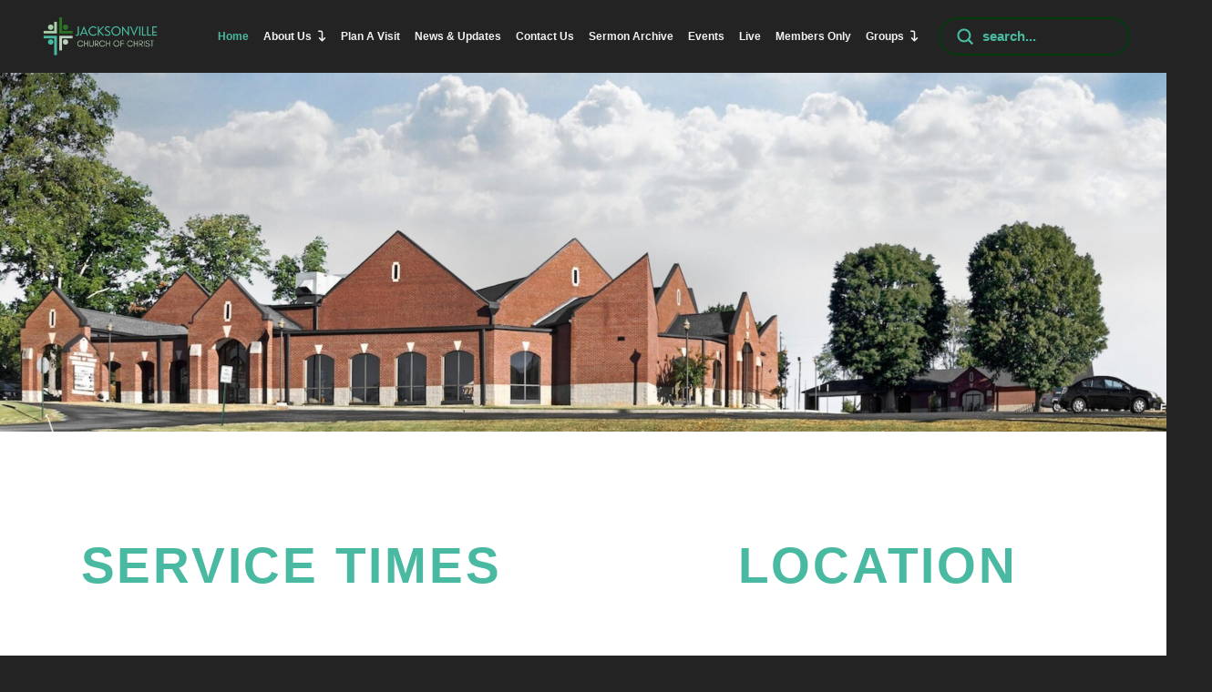

--- FILE ---
content_type: text/html; charset=UTF-8
request_url: https://www.jvillecoc.com/
body_size: 39636
content:
<!DOCTYPE html>
<html class="no-js" lang="en-US">
<head>
<meta charset="UTF-8">
<script type="text/javascript">
/* <![CDATA[ */
var gform;gform||(document.addEventListener("gform_main_scripts_loaded",function(){gform.scriptsLoaded=!0}),document.addEventListener("gform/theme/scripts_loaded",function(){gform.themeScriptsLoaded=!0}),window.addEventListener("DOMContentLoaded",function(){gform.domLoaded=!0}),gform={domLoaded:!1,scriptsLoaded:!1,themeScriptsLoaded:!1,isFormEditor:()=>"function"==typeof InitializeEditor,callIfLoaded:function(o){return!(!gform.domLoaded||!gform.scriptsLoaded||!gform.themeScriptsLoaded&&!gform.isFormEditor()||(gform.isFormEditor()&&console.warn("The use of gform.initializeOnLoaded() is deprecated in the form editor context and will be removed in Gravity Forms 3.1."),o(),0))},initializeOnLoaded:function(o){gform.callIfLoaded(o)||(document.addEventListener("gform_main_scripts_loaded",()=>{gform.scriptsLoaded=!0,gform.callIfLoaded(o)}),document.addEventListener("gform/theme/scripts_loaded",()=>{gform.themeScriptsLoaded=!0,gform.callIfLoaded(o)}),window.addEventListener("DOMContentLoaded",()=>{gform.domLoaded=!0,gform.callIfLoaded(o)}))},hooks:{action:{},filter:{}},addAction:function(o,r,e,t){gform.addHook("action",o,r,e,t)},addFilter:function(o,r,e,t){gform.addHook("filter",o,r,e,t)},doAction:function(o){gform.doHook("action",o,arguments)},applyFilters:function(o){return gform.doHook("filter",o,arguments)},removeAction:function(o,r){gform.removeHook("action",o,r)},removeFilter:function(o,r,e){gform.removeHook("filter",o,r,e)},addHook:function(o,r,e,t,n){null==gform.hooks[o][r]&&(gform.hooks[o][r]=[]);var d=gform.hooks[o][r];null==n&&(n=r+"_"+d.length),gform.hooks[o][r].push({tag:n,callable:e,priority:t=null==t?10:t})},doHook:function(r,o,e){var t;if(e=Array.prototype.slice.call(e,1),null!=gform.hooks[r][o]&&((o=gform.hooks[r][o]).sort(function(o,r){return o.priority-r.priority}),o.forEach(function(o){"function"!=typeof(t=o.callable)&&(t=window[t]),"action"==r?t.apply(null,e):e[0]=t.apply(null,e)})),"filter"==r)return e[0]},removeHook:function(o,r,t,n){var e;null!=gform.hooks[o][r]&&(e=(e=gform.hooks[o][r]).filter(function(o,r,e){return!!(null!=n&&n!=o.tag||null!=t&&t!=o.priority)}),gform.hooks[o][r]=e)}});
/* ]]> */
</script>

<meta name="viewport" content="width=device-width, initial-scale=1.0">
<link rel="pingback" href="https://www.jvillecoc.com/xmlrpc.php">
<meta name='robots' content='index, follow, max-image-preview:large, max-snippet:-1, max-video-preview:-1' />

	<!-- This site is optimized with the Yoast SEO plugin v26.8 - https://yoast.com/product/yoast-seo-wordpress/ -->
	<title>Homepage - Jacksonville Church of Christ</title>
	<link rel="canonical" href="https://www.jvillecoc.com/" />
	<meta property="og:locale" content="en_US" />
	<meta property="og:type" content="website" />
	<meta property="og:title" content="Homepage - Jacksonville Church of Christ" />
	<meta property="og:description" content="ABIDING WORD LECTURESHIP &amp; REACH 2023 Vacation Bible School - June 4-8 Register HereSchedule (6:30-8:00 Nightly)Sunday, June 4Ways to Never Get There: The Things That Move People The Wrong DirectionMonday, June 5Someone to Trust: Jesus, the Perfect PilotTuesday, June 6Heavenly Things on Earth: Test-Driving Today All the Good Heaven OffersWednesday, June 7The Best for the Job: Different Vehicles, Different SituationsThursday, ..." />
	<meta property="og:url" content="https://www.jvillecoc.com/" />
	<meta property="og:site_name" content="Jacksonville Church of Christ" />
	<meta property="article:modified_time" content="2024-07-10T14:24:28+00:00" />
	<meta name="twitter:card" content="summary_large_image" />
	<script type="application/ld+json" class="yoast-schema-graph">{"@context":"https://schema.org","@graph":[{"@type":"WebPage","@id":"https://www.jvillecoc.com/","url":"https://www.jvillecoc.com/","name":"Homepage - Jacksonville Church of Christ","isPartOf":{"@id":"https://www.jvillecoc.com/#website"},"datePublished":"2021-05-16T23:54:58+00:00","dateModified":"2024-07-10T14:24:28+00:00","breadcrumb":{"@id":"https://www.jvillecoc.com/#breadcrumb"},"inLanguage":"en-US","potentialAction":[{"@type":"ReadAction","target":["https://www.jvillecoc.com/"]}]},{"@type":"BreadcrumbList","@id":"https://www.jvillecoc.com/#breadcrumb","itemListElement":[{"@type":"ListItem","position":1,"name":"Home"}]},{"@type":"WebSite","@id":"https://www.jvillecoc.com/#website","url":"https://www.jvillecoc.com/","name":"Jacksonville Church of Christ","description":"Simple New Testament Christians assembling as the church in Jacksonville Alabama near the campus of Jacksonville State University","potentialAction":[{"@type":"SearchAction","target":{"@type":"EntryPoint","urlTemplate":"https://www.jvillecoc.com/?s={search_term_string}"},"query-input":{"@type":"PropertyValueSpecification","valueRequired":true,"valueName":"search_term_string"}}],"inLanguage":"en-US"}]}</script>
	<!-- / Yoast SEO plugin. -->


<link rel='dns-prefetch' href='//fonts.googleapis.com' />
<link rel="alternate" type="application/rss+xml" title="Jacksonville Church of Christ &raquo; Feed" href="https://www.jvillecoc.com/feed/" />
<meta property="og:site_name" content="Jacksonville Church of Christ"><meta property="og:title" content="Homepage"><meta property="og:description" content="Simple New Testament Christians assembling as the church in Jacksonville Alabama near the campus of Jacksonville State University"><meta property="og:image" content="https://jvillecoc1.s3.amazonaws.com/wp-content/uploads/Jacksonville-Church-of-Christ-Logo-square-rounded_tiny.jpg"><meta property="og:url" content="https://www.jvillecoc.com/"><meta property="og:type" content="article"><link rel="alternate" title="oEmbed (JSON)" type="application/json+oembed" href="https://www.jvillecoc.com/wp-json/oembed/1.0/embed?url=https%3A%2F%2Fwww.jvillecoc.com%2F" />
<link rel="alternate" title="oEmbed (XML)" type="text/xml+oembed" href="https://www.jvillecoc.com/wp-json/oembed/1.0/embed?url=https%3A%2F%2Fwww.jvillecoc.com%2F&#038;format=xml" />
<style id='wp-img-auto-sizes-contain-inline-css' type='text/css'>
img:is([sizes=auto i],[sizes^="auto," i]){contain-intrinsic-size:3000px 1500px}
/*# sourceURL=wp-img-auto-sizes-contain-inline-css */
</style>
<link rel='stylesheet' id='mec-select2-style-css' href='https://www.jvillecoc.com/wp-content/plugins/modern-events-calendar/assets/packages/select2/select2.min.css?ver=6.4.6' type='text/css' media='all' />
<link rel='stylesheet' id='mec-font-icons-css' href='https://www.jvillecoc.com/wp-content/plugins/modern-events-calendar/assets/css/iconfonts.css?ver=6.9' type='text/css' media='all' />
<link rel='stylesheet' id='mec-frontend-style-css' href='https://www.jvillecoc.com/wp-content/plugins/modern-events-calendar/assets/css/frontend.min.css?ver=6.4.6' type='text/css' media='all' />
<link rel='stylesheet' id='mec-tooltip-style-css' href='https://www.jvillecoc.com/wp-content/plugins/modern-events-calendar/assets/packages/tooltip/tooltip.css?ver=6.9' type='text/css' media='all' />
<link rel='stylesheet' id='mec-tooltip-shadow-style-css' href='https://www.jvillecoc.com/wp-content/plugins/modern-events-calendar/assets/packages/tooltip/tooltipster-sideTip-shadow.min.css?ver=6.9' type='text/css' media='all' />
<link rel='stylesheet' id='featherlight-css' href='https://www.jvillecoc.com/wp-content/plugins/modern-events-calendar/assets/packages/featherlight/featherlight.css?ver=6.9' type='text/css' media='all' />
<link rel='stylesheet' id='mec-google-fonts-css' href='//fonts.googleapis.com/css?family=Montserrat%3A400%2C700%7CRoboto%3A100%2C300%2C400%2C700&#038;ver=6.9' type='text/css' media='all' />
<link rel='stylesheet' id='mec-lity-style-css' href='https://www.jvillecoc.com/wp-content/plugins/modern-events-calendar/assets/packages/lity/lity.min.css?ver=6.9' type='text/css' media='all' />
<link rel='stylesheet' id='mec-general-calendar-style-css' href='https://www.jvillecoc.com/wp-content/plugins/modern-events-calendar/assets/css/mec-general-calendar.css?ver=6.9' type='text/css' media='all' />
<link rel='stylesheet' id='sbr_styles-css' href='https://www.jvillecoc.com/wp-content/plugins/reviews-feed-pro/assets/css/sbr-styles.css?ver=1.1.1' type='text/css' media='all' />
<style id='wp-emoji-styles-inline-css' type='text/css'>

	img.wp-smiley, img.emoji {
		display: inline !important;
		border: none !important;
		box-shadow: none !important;
		height: 1em !important;
		width: 1em !important;
		margin: 0 0.07em !important;
		vertical-align: -0.1em !important;
		background: none !important;
		padding: 0 !important;
	}
/*# sourceURL=wp-emoji-styles-inline-css */
</style>
<style id='wp-block-library-inline-css' type='text/css'>
:root{--wp-block-synced-color:#7a00df;--wp-block-synced-color--rgb:122,0,223;--wp-bound-block-color:var(--wp-block-synced-color);--wp-editor-canvas-background:#ddd;--wp-admin-theme-color:#007cba;--wp-admin-theme-color--rgb:0,124,186;--wp-admin-theme-color-darker-10:#006ba1;--wp-admin-theme-color-darker-10--rgb:0,107,160.5;--wp-admin-theme-color-darker-20:#005a87;--wp-admin-theme-color-darker-20--rgb:0,90,135;--wp-admin-border-width-focus:2px}@media (min-resolution:192dpi){:root{--wp-admin-border-width-focus:1.5px}}.wp-element-button{cursor:pointer}:root .has-very-light-gray-background-color{background-color:#eee}:root .has-very-dark-gray-background-color{background-color:#313131}:root .has-very-light-gray-color{color:#eee}:root .has-very-dark-gray-color{color:#313131}:root .has-vivid-green-cyan-to-vivid-cyan-blue-gradient-background{background:linear-gradient(135deg,#00d084,#0693e3)}:root .has-purple-crush-gradient-background{background:linear-gradient(135deg,#34e2e4,#4721fb 50%,#ab1dfe)}:root .has-hazy-dawn-gradient-background{background:linear-gradient(135deg,#faaca8,#dad0ec)}:root .has-subdued-olive-gradient-background{background:linear-gradient(135deg,#fafae1,#67a671)}:root .has-atomic-cream-gradient-background{background:linear-gradient(135deg,#fdd79a,#004a59)}:root .has-nightshade-gradient-background{background:linear-gradient(135deg,#330968,#31cdcf)}:root .has-midnight-gradient-background{background:linear-gradient(135deg,#020381,#2874fc)}:root{--wp--preset--font-size--normal:16px;--wp--preset--font-size--huge:42px}.has-regular-font-size{font-size:1em}.has-larger-font-size{font-size:2.625em}.has-normal-font-size{font-size:var(--wp--preset--font-size--normal)}.has-huge-font-size{font-size:var(--wp--preset--font-size--huge)}.has-text-align-center{text-align:center}.has-text-align-left{text-align:left}.has-text-align-right{text-align:right}.has-fit-text{white-space:nowrap!important}#end-resizable-editor-section{display:none}.aligncenter{clear:both}.items-justified-left{justify-content:flex-start}.items-justified-center{justify-content:center}.items-justified-right{justify-content:flex-end}.items-justified-space-between{justify-content:space-between}.screen-reader-text{border:0;clip-path:inset(50%);height:1px;margin:-1px;overflow:hidden;padding:0;position:absolute;width:1px;word-wrap:normal!important}.screen-reader-text:focus{background-color:#ddd;clip-path:none;color:#444;display:block;font-size:1em;height:auto;left:5px;line-height:normal;padding:15px 23px 14px;text-decoration:none;top:5px;width:auto;z-index:100000}html :where(.has-border-color){border-style:solid}html :where([style*=border-top-color]){border-top-style:solid}html :where([style*=border-right-color]){border-right-style:solid}html :where([style*=border-bottom-color]){border-bottom-style:solid}html :where([style*=border-left-color]){border-left-style:solid}html :where([style*=border-width]){border-style:solid}html :where([style*=border-top-width]){border-top-style:solid}html :where([style*=border-right-width]){border-right-style:solid}html :where([style*=border-bottom-width]){border-bottom-style:solid}html :where([style*=border-left-width]){border-left-style:solid}html :where(img[class*=wp-image-]){height:auto;max-width:100%}:where(figure){margin:0 0 1em}html :where(.is-position-sticky){--wp-admin--admin-bar--position-offset:var(--wp-admin--admin-bar--height,0px)}@media screen and (max-width:600px){html :where(.is-position-sticky){--wp-admin--admin-bar--position-offset:0px}}

/*# sourceURL=wp-block-library-inline-css */
</style><style id='global-styles-inline-css' type='text/css'>
:root{--wp--preset--aspect-ratio--square: 1;--wp--preset--aspect-ratio--4-3: 4/3;--wp--preset--aspect-ratio--3-4: 3/4;--wp--preset--aspect-ratio--3-2: 3/2;--wp--preset--aspect-ratio--2-3: 2/3;--wp--preset--aspect-ratio--16-9: 16/9;--wp--preset--aspect-ratio--9-16: 9/16;--wp--preset--color--black: #000000;--wp--preset--color--cyan-bluish-gray: #abb8c3;--wp--preset--color--white: #ffffff;--wp--preset--color--pale-pink: #f78da7;--wp--preset--color--vivid-red: #cf2e2e;--wp--preset--color--luminous-vivid-orange: #ff6900;--wp--preset--color--luminous-vivid-amber: #fcb900;--wp--preset--color--light-green-cyan: #7bdcb5;--wp--preset--color--vivid-green-cyan: #00d084;--wp--preset--color--pale-cyan-blue: #8ed1fc;--wp--preset--color--vivid-cyan-blue: #0693e3;--wp--preset--color--vivid-purple: #9b51e0;--wp--preset--gradient--vivid-cyan-blue-to-vivid-purple: linear-gradient(135deg,rgb(6,147,227) 0%,rgb(155,81,224) 100%);--wp--preset--gradient--light-green-cyan-to-vivid-green-cyan: linear-gradient(135deg,rgb(122,220,180) 0%,rgb(0,208,130) 100%);--wp--preset--gradient--luminous-vivid-amber-to-luminous-vivid-orange: linear-gradient(135deg,rgb(252,185,0) 0%,rgb(255,105,0) 100%);--wp--preset--gradient--luminous-vivid-orange-to-vivid-red: linear-gradient(135deg,rgb(255,105,0) 0%,rgb(207,46,46) 100%);--wp--preset--gradient--very-light-gray-to-cyan-bluish-gray: linear-gradient(135deg,rgb(238,238,238) 0%,rgb(169,184,195) 100%);--wp--preset--gradient--cool-to-warm-spectrum: linear-gradient(135deg,rgb(74,234,220) 0%,rgb(151,120,209) 20%,rgb(207,42,186) 40%,rgb(238,44,130) 60%,rgb(251,105,98) 80%,rgb(254,248,76) 100%);--wp--preset--gradient--blush-light-purple: linear-gradient(135deg,rgb(255,206,236) 0%,rgb(152,150,240) 100%);--wp--preset--gradient--blush-bordeaux: linear-gradient(135deg,rgb(254,205,165) 0%,rgb(254,45,45) 50%,rgb(107,0,62) 100%);--wp--preset--gradient--luminous-dusk: linear-gradient(135deg,rgb(255,203,112) 0%,rgb(199,81,192) 50%,rgb(65,88,208) 100%);--wp--preset--gradient--pale-ocean: linear-gradient(135deg,rgb(255,245,203) 0%,rgb(182,227,212) 50%,rgb(51,167,181) 100%);--wp--preset--gradient--electric-grass: linear-gradient(135deg,rgb(202,248,128) 0%,rgb(113,206,126) 100%);--wp--preset--gradient--midnight: linear-gradient(135deg,rgb(2,3,129) 0%,rgb(40,116,252) 100%);--wp--preset--font-size--small: 13px;--wp--preset--font-size--medium: 20px;--wp--preset--font-size--large: 36px;--wp--preset--font-size--x-large: 42px;--wp--preset--spacing--20: 0.44rem;--wp--preset--spacing--30: 0.67rem;--wp--preset--spacing--40: 1rem;--wp--preset--spacing--50: 1.5rem;--wp--preset--spacing--60: 2.25rem;--wp--preset--spacing--70: 3.38rem;--wp--preset--spacing--80: 5.06rem;--wp--preset--shadow--natural: 6px 6px 9px rgba(0, 0, 0, 0.2);--wp--preset--shadow--deep: 12px 12px 50px rgba(0, 0, 0, 0.4);--wp--preset--shadow--sharp: 6px 6px 0px rgba(0, 0, 0, 0.2);--wp--preset--shadow--outlined: 6px 6px 0px -3px rgb(255, 255, 255), 6px 6px rgb(0, 0, 0);--wp--preset--shadow--crisp: 6px 6px 0px rgb(0, 0, 0);}:where(.is-layout-flex){gap: 0.5em;}:where(.is-layout-grid){gap: 0.5em;}body .is-layout-flex{display: flex;}.is-layout-flex{flex-wrap: wrap;align-items: center;}.is-layout-flex > :is(*, div){margin: 0;}body .is-layout-grid{display: grid;}.is-layout-grid > :is(*, div){margin: 0;}:where(.wp-block-columns.is-layout-flex){gap: 2em;}:where(.wp-block-columns.is-layout-grid){gap: 2em;}:where(.wp-block-post-template.is-layout-flex){gap: 1.25em;}:where(.wp-block-post-template.is-layout-grid){gap: 1.25em;}.has-black-color{color: var(--wp--preset--color--black) !important;}.has-cyan-bluish-gray-color{color: var(--wp--preset--color--cyan-bluish-gray) !important;}.has-white-color{color: var(--wp--preset--color--white) !important;}.has-pale-pink-color{color: var(--wp--preset--color--pale-pink) !important;}.has-vivid-red-color{color: var(--wp--preset--color--vivid-red) !important;}.has-luminous-vivid-orange-color{color: var(--wp--preset--color--luminous-vivid-orange) !important;}.has-luminous-vivid-amber-color{color: var(--wp--preset--color--luminous-vivid-amber) !important;}.has-light-green-cyan-color{color: var(--wp--preset--color--light-green-cyan) !important;}.has-vivid-green-cyan-color{color: var(--wp--preset--color--vivid-green-cyan) !important;}.has-pale-cyan-blue-color{color: var(--wp--preset--color--pale-cyan-blue) !important;}.has-vivid-cyan-blue-color{color: var(--wp--preset--color--vivid-cyan-blue) !important;}.has-vivid-purple-color{color: var(--wp--preset--color--vivid-purple) !important;}.has-black-background-color{background-color: var(--wp--preset--color--black) !important;}.has-cyan-bluish-gray-background-color{background-color: var(--wp--preset--color--cyan-bluish-gray) !important;}.has-white-background-color{background-color: var(--wp--preset--color--white) !important;}.has-pale-pink-background-color{background-color: var(--wp--preset--color--pale-pink) !important;}.has-vivid-red-background-color{background-color: var(--wp--preset--color--vivid-red) !important;}.has-luminous-vivid-orange-background-color{background-color: var(--wp--preset--color--luminous-vivid-orange) !important;}.has-luminous-vivid-amber-background-color{background-color: var(--wp--preset--color--luminous-vivid-amber) !important;}.has-light-green-cyan-background-color{background-color: var(--wp--preset--color--light-green-cyan) !important;}.has-vivid-green-cyan-background-color{background-color: var(--wp--preset--color--vivid-green-cyan) !important;}.has-pale-cyan-blue-background-color{background-color: var(--wp--preset--color--pale-cyan-blue) !important;}.has-vivid-cyan-blue-background-color{background-color: var(--wp--preset--color--vivid-cyan-blue) !important;}.has-vivid-purple-background-color{background-color: var(--wp--preset--color--vivid-purple) !important;}.has-black-border-color{border-color: var(--wp--preset--color--black) !important;}.has-cyan-bluish-gray-border-color{border-color: var(--wp--preset--color--cyan-bluish-gray) !important;}.has-white-border-color{border-color: var(--wp--preset--color--white) !important;}.has-pale-pink-border-color{border-color: var(--wp--preset--color--pale-pink) !important;}.has-vivid-red-border-color{border-color: var(--wp--preset--color--vivid-red) !important;}.has-luminous-vivid-orange-border-color{border-color: var(--wp--preset--color--luminous-vivid-orange) !important;}.has-luminous-vivid-amber-border-color{border-color: var(--wp--preset--color--luminous-vivid-amber) !important;}.has-light-green-cyan-border-color{border-color: var(--wp--preset--color--light-green-cyan) !important;}.has-vivid-green-cyan-border-color{border-color: var(--wp--preset--color--vivid-green-cyan) !important;}.has-pale-cyan-blue-border-color{border-color: var(--wp--preset--color--pale-cyan-blue) !important;}.has-vivid-cyan-blue-border-color{border-color: var(--wp--preset--color--vivid-cyan-blue) !important;}.has-vivid-purple-border-color{border-color: var(--wp--preset--color--vivid-purple) !important;}.has-vivid-cyan-blue-to-vivid-purple-gradient-background{background: var(--wp--preset--gradient--vivid-cyan-blue-to-vivid-purple) !important;}.has-light-green-cyan-to-vivid-green-cyan-gradient-background{background: var(--wp--preset--gradient--light-green-cyan-to-vivid-green-cyan) !important;}.has-luminous-vivid-amber-to-luminous-vivid-orange-gradient-background{background: var(--wp--preset--gradient--luminous-vivid-amber-to-luminous-vivid-orange) !important;}.has-luminous-vivid-orange-to-vivid-red-gradient-background{background: var(--wp--preset--gradient--luminous-vivid-orange-to-vivid-red) !important;}.has-very-light-gray-to-cyan-bluish-gray-gradient-background{background: var(--wp--preset--gradient--very-light-gray-to-cyan-bluish-gray) !important;}.has-cool-to-warm-spectrum-gradient-background{background: var(--wp--preset--gradient--cool-to-warm-spectrum) !important;}.has-blush-light-purple-gradient-background{background: var(--wp--preset--gradient--blush-light-purple) !important;}.has-blush-bordeaux-gradient-background{background: var(--wp--preset--gradient--blush-bordeaux) !important;}.has-luminous-dusk-gradient-background{background: var(--wp--preset--gradient--luminous-dusk) !important;}.has-pale-ocean-gradient-background{background: var(--wp--preset--gradient--pale-ocean) !important;}.has-electric-grass-gradient-background{background: var(--wp--preset--gradient--electric-grass) !important;}.has-midnight-gradient-background{background: var(--wp--preset--gradient--midnight) !important;}.has-small-font-size{font-size: var(--wp--preset--font-size--small) !important;}.has-medium-font-size{font-size: var(--wp--preset--font-size--medium) !important;}.has-large-font-size{font-size: var(--wp--preset--font-size--large) !important;}.has-x-large-font-size{font-size: var(--wp--preset--font-size--x-large) !important;}
/*# sourceURL=global-styles-inline-css */
</style>

<style id='classic-theme-styles-inline-css' type='text/css'>
/*! This file is auto-generated */
.wp-block-button__link{color:#fff;background-color:#32373c;border-radius:9999px;box-shadow:none;text-decoration:none;padding:calc(.667em + 2px) calc(1.333em + 2px);font-size:1.125em}.wp-block-file__button{background:#32373c;color:#fff;text-decoration:none}
/*# sourceURL=/wp-includes/css/classic-themes.min.css */
</style>
<link rel='stylesheet' id='cff-css' href='https://www.jvillecoc.com/wp-content/plugins/custom-facebook-feed-pro/assets/css/cff-style.min.css?ver=4.7.4' type='text/css' media='all' />
<link rel='stylesheet' id='x-stack-css' href='https://www.jvillecoc.com/wp-content/themes/pro/framework/dist/css/site/stacks/ethos.css?ver=6.7.10' type='text/css' media='all' />
<link rel='stylesheet' id='__EPYT__style-css' href='https://www.jvillecoc.com/wp-content/plugins/youtube-embed-plus-pro/styles/ytprefs.min.css?ver=14.2.4' type='text/css' media='all' />
<style id='__EPYT__style-inline-css' type='text/css'>

                .epyt-gallery-thumb {
                        width: 25%;
                }
                
                         @media (min-width:0px) and (max-width: 767px) {
                            .epyt-gallery-rowbreak {
                                display: none;
                            }
                            .epyt-gallery-allthumbs[class*="epyt-cols"] .epyt-gallery-thumb {
                                width: 100% !important;
                            }
                          }
/*# sourceURL=__EPYT__style-inline-css */
</style>
<link rel='stylesheet' id='__disptype__-css' href='https://www.jvillecoc.com/wp-content/plugins/youtube-embed-plus-pro/scripts/lity.min.css?ver=14.2.4' type='text/css' media='all' />
<link rel='stylesheet' id='__dyntype__-css' href='https://www.jvillecoc.com/wp-content/plugins/youtube-embed-plus-pro/scripts/embdyn.min.css?ver=14.2.4' type='text/css' media='all' />
<style id='cs-inline-css' type='text/css'>
@media (min-width:1200px){.x-hide-xl{display:none !important;}}@media (min-width:979px) and (max-width:1199px){.x-hide-lg{display:none !important;}}@media (min-width:767px) and (max-width:978px){.x-hide-md{display:none !important;}}@media (min-width:480px) and (max-width:766px){.x-hide-sm{display:none !important;}}@media (max-width:479px){.x-hide-xs{display:none !important;}} a,h1 a:hover,h2 a:hover,h3 a:hover,h4 a:hover,h5 a:hover,h6 a:hover,.x-breadcrumb-wrap a:hover,.x-comment-author a:hover,.x-comment-time:hover,.p-meta > span > a:hover,.format-link .link a:hover,.x-main .widget ul li a:hover,.x-main .widget ol li a:hover,.x-main .widget_tag_cloud .tagcloud a:hover,.x-sidebar .widget ul li a:hover,.x-sidebar .widget ol li a:hover,.x-sidebar .widget_tag_cloud .tagcloud a:hover,.x-portfolio .entry-extra .x-ul-tags li a:hover{color:#003b0c;}a:hover{color:rgba(0,59,12,0.6);}a.x-img-thumbnail:hover{border-color:#003b0c;}.x-main{width:83%;}.x-sidebar{width:calc( 100% - 83%);}.x-post-slider-archive-active .x-container.main:not(.x-row):not(.x-grid):before{top:0;}.x-content-sidebar-active .x-container.main:not(.x-row):not(.x-grid):before{right:calc( 100% - 83%);}.x-sidebar-content-active .x-container.main:not(.x-row):not(.x-grid):before{left:calc( 100% - 83%);}.x-full-width-active .x-container.main:not(.x-row):not(.x-grid):before{left:-5000em;}.h-landmark,.x-main .h-widget,.x-main .h-widget a.rsswidget,.x-main .h-widget a.rsswidget:hover,.x-main .widget.widget_pages .current_page_item a,.x-main .widget.widget_nav_menu .current-menu-item a,.x-main .widget.widget_pages .current_page_item a:hover,.x-main .widget.widget_nav_menu .current-menu-item a:hover,.x-sidebar .h-widget,.x-sidebar .h-widget a.rsswidget,.x-sidebar .h-widget a.rsswidget:hover,.x-sidebar .widget.widget_pages .current_page_item a,.x-sidebar .widget.widget_nav_menu .current-menu-item a,.x-sidebar .widget.widget_pages .current_page_item a:hover,.x-sidebar .widget.widget_nav_menu .current-menu-item a:hover{color:#49baa1;}.x-main .widget,.x-main .widget a,.x-main .widget ul li a,.x-main .widget ol li a,.x-main .widget_tag_cloud .tagcloud a,.x-main .widget_product_tag_cloud .tagcloud a,.x-main .widget a:hover,.x-main .widget ul li a:hover,.x-main .widget ol li a:hover,.x-main .widget_tag_cloud .tagcloud a:hover,.x-main .widget_product_tag_cloud .tagcloud a:hover,.x-main .widget_shopping_cart .buttons .button,.x-main .widget_price_filter .price_slider_amount .button,.x-sidebar .widget,.x-sidebar .widget a,.x-sidebar .widget ul li a,.x-sidebar .widget ol li a,.x-sidebar .widget_tag_cloud .tagcloud a,.x-sidebar .widget_product_tag_cloud .tagcloud a,.x-sidebar .widget a:hover,.x-sidebar .widget ul li a:hover,.x-sidebar .widget ol li a:hover,.x-sidebar .widget_tag_cloud .tagcloud a:hover,.x-sidebar .widget_product_tag_cloud .tagcloud a:hover,.x-sidebar .widget_shopping_cart .buttons .button,.x-sidebar .widget_price_filter .price_slider_amount .button{color:rgb(242,242,242);}.x-main .h-widget,.x-main .widget.widget_pages .current_page_item,.x-main .widget.widget_nav_menu .current-menu-item,.x-sidebar .h-widget,.x-sidebar .widget.widget_pages .current_page_item,.x-sidebar .widget.widget_nav_menu .current-menu-item{border-color:#49baa1;}.x-post-slider{height:425px;}.archive .x-post-slider{height:425px;}.x-post-slider .x-post-slider-entry{padding-bottom:425px;}.archive .x-post-slider .x-post-slider-entry{padding-bottom:425px;}.format-link .link a,.x-portfolio .entry-extra .x-ul-tags li a{color:#2c7425;}.p-meta > span > a,.x-nav-articles a,.entry-top-navigation .entry-parent,.option-set .x-index-filters,.option-set .x-portfolio-filters,.option-set .x-index-filters-menu >li >a:hover,.option-set .x-index-filters-menu >li >a.selected,.option-set .x-portfolio-filters-menu > li > a:hover,.option-set .x-portfolio-filters-menu > li > a.selected{color:#272727;}.x-nav-articles a,.entry-top-navigation .entry-parent,.option-set .x-index-filters,.option-set .x-portfolio-filters,.option-set .x-index-filters i,.option-set .x-portfolio-filters i{border-color:#272727;}.x-nav-articles a:hover,.entry-top-navigation .entry-parent:hover,.option-set .x-index-filters:hover i,.option-set .x-portfolio-filters:hover i{background-color:#272727;}@media (max-width:978.98px){.x-content-sidebar-active .x-container.main:not(.x-row):not(.x-grid):before,.x-sidebar-content-active .x-container.main:not(.x-row):not(.x-grid):before{left:-5000em;}body .x-main .widget,body .x-main .widget a,body .x-main .widget a:hover,body .x-main .widget ul li a,body .x-main .widget ol li a,body .x-main .widget ul li a:hover,body .x-main .widget ol li a:hover,body .x-sidebar .widget,body .x-sidebar .widget a,body .x-sidebar .widget a:hover,body .x-sidebar .widget ul li a,body .x-sidebar .widget ol li a,body .x-sidebar .widget ul li a:hover,body .x-sidebar .widget ol li a:hover{color:#2c7425;}body .x-main .h-widget,body .x-main .widget.widget_pages .current_page_item a,body .x-main .widget.widget_nav_menu .current-menu-item a,body .x-main .widget.widget_pages .current_page_item a:hover,body .x-main .widget.widget_nav_menu .current-menu-item a:hover,body .x-sidebar .h-widget,body .x-sidebar .widget.widget_pages .current_page_item a,body .x-sidebar .widget.widget_nav_menu .current-menu-item a,body .x-sidebar .widget.widget_pages .current_page_item a:hover,body .x-sidebar .widget.widget_nav_menu .current-menu-item a:hover{color:#272727;}body .x-main .h-widget,body .x-main .widget.widget_pages .current_page_item,body .x-main .widget.widget_nav_menu .current-menu-item,body .x-sidebar .h-widget,body .x-sidebar .widget.widget_pages .current_page_item,body .x-sidebar .widget.widget_nav_menu .current-menu-item{border-color:#272727;}}@media (max-width:766.98px){.x-post-slider,.archive .x-post-slider{height:auto !important;}.x-post-slider .x-post-slider-entry,.archive .x-post-slider .x-post-slider-entry{padding-bottom:65% !important;}}html{font-size:.75em;}@media (min-width:479px){html{font-size:.85em;}}@media (min-width:766px){html{font-size:1em;}}@media (min-width:978px){html{font-size:1.15em;}}@media (min-width:1199px){html{font-size:1.25em;}}body{font-style:normal;font-weight:400;color:#2c7425;background-color:#232323;}.w-b{font-weight:400 !important;}h1,h2,h3,h4,h5,h6,.h1,.h2,.h3,.h4,.h5,.h6,.x-text-headline{font-family:"Arial Narrow",Arial,"Helvetica Neue",Helvetica,sans-serif;font-style:normal;font-weight:700;text-transform:uppercase;}h1,.h1{letter-spacing:0.015em;}h2,.h2{letter-spacing:0.015em;}h3,.h3{letter-spacing:0.015em;}h4,.h4{letter-spacing:0.015em;}h5,.h5{letter-spacing:0.015em;}h6,.h6{letter-spacing:0.015em;}.w-h{font-weight:700 !important;}.x-container.width{width:99%;}.x-container.max{max-width:1500px;}.x-bar-content.x-container.width{flex-basis:99%;}.x-main.full{float:none;clear:both;display:block;width:auto;}@media (max-width:978.98px){.x-main.full,.x-main.left,.x-main.right,.x-sidebar.left,.x-sidebar.right{float:none;display:block;width:auto !important;}}.entry-header,.entry-content{font-size:1rem;}body,input,button,select,textarea{font-family:"Lato",sans-serif;}h1,h2,h3,h4,h5,h6,.h1,.h2,.h3,.h4,.h5,.h6,h1 a,h2 a,h3 a,h4 a,h5 a,h6 a,.h1 a,.h2 a,.h3 a,.h4 a,.h5 a,.h6 a,blockquote{color:#272727;}.cfc-h-tx{color:#272727 !important;}.cfc-h-bd{border-color:#272727 !important;}.cfc-h-bg{background-color:#272727 !important;}.cfc-b-tx{color:#2c7425 !important;}.cfc-b-bd{border-color:#2c7425 !important;}.cfc-b-bg{background-color:#2c7425 !important;}.x-btn,.button,[type="submit"]{color:rgb(242,242,242);border-color:rgba(172,17,0,0);background-color:#2c7425;text-shadow:0 0.075em 0.075em rgba(0,0,0,0.5);border-radius:0.25em;padding:0.429em 1.143em 0.643em;font-size:14px;}.x-btn:hover,.button:hover,[type="submit"]:hover{color:;border-color:#49baa1;background-color:;text-shadow:0 0.075em 0.075em rgba(0,0,0,0.5);}.x-btn.x-btn-real,.x-btn.x-btn-real:hover{margin-bottom:0.25em;text-shadow:0 0.075em 0.075em rgba(0,0,0,0.65);}.x-btn.x-btn-real{box-shadow:0 0.25em 0 0 rgba(17,61,191,0),0 4px 9px rgba(0,0,0,0.75);}.x-btn.x-btn-real:hover{box-shadow:0 0.25em 0 0 #a71000,0 4px 9px rgba(0,0,0,0.75);}.x-btn.x-btn-flat,.x-btn.x-btn-flat:hover{margin-bottom:0;text-shadow:0 0.075em 0.075em rgba(0,0,0,0.65);box-shadow:none;}.x-btn.x-btn-transparent,.x-btn.x-btn-transparent:hover{margin-bottom:0;border-width:3px;text-shadow:none;text-transform:uppercase;background-color:transparent;box-shadow:none;}body .gform_wrapper .gfield_required{color:#003b0c;}body .gform_wrapper h2.gsection_title,body .gform_wrapper h3.gform_title,body .gform_wrapper .top_label .gfield_label,body .gform_wrapper .left_label .gfield_label,body .gform_wrapper .right_label .gfield_label{font-weight:700;}body .gform_wrapper h2.gsection_title{letter-spacing:0.015em!important;}body .gform_wrapper h3.gform_title{letter-spacing:0.015em!important;}body .gform_wrapper .top_label .gfield_label,body .gform_wrapper .left_label .gfield_label,body .gform_wrapper .right_label .gfield_label{color:#272727;}body .gform_wrapper .validation_message{font-weight:400;}.bg .mejs-container,.x-video .mejs-container{position:unset !important;} @font-face{font-family:'FontAwesomePro';font-style:normal;font-weight:900;font-display:block;src:url('https://www.jvillecoc.com/wp-content/themes/pro/cornerstone/assets/fonts/fa-solid-900.woff2?ver=6.7.2') format('woff2'),url('https://www.jvillecoc.com/wp-content/themes/pro/cornerstone/assets/fonts/fa-solid-900.ttf?ver=6.7.2') format('truetype');}[data-x-fa-pro-icon]{font-family:"FontAwesomePro" !important;}[data-x-fa-pro-icon]:before{content:attr(data-x-fa-pro-icon);}[data-x-icon],[data-x-icon-o],[data-x-icon-l],[data-x-icon-s],[data-x-icon-b],[data-x-icon-sr],[data-x-icon-ss],[data-x-icon-sl],[data-x-fa-pro-icon],[class*="cs-fa-"]{display:inline-flex;font-style:normal;font-weight:400;text-decoration:inherit;text-rendering:auto;-webkit-font-smoothing:antialiased;-moz-osx-font-smoothing:grayscale;}[data-x-icon].left,[data-x-icon-o].left,[data-x-icon-l].left,[data-x-icon-s].left,[data-x-icon-b].left,[data-x-icon-sr].left,[data-x-icon-ss].left,[data-x-icon-sl].left,[data-x-fa-pro-icon].left,[class*="cs-fa-"].left{margin-right:0.5em;}[data-x-icon].right,[data-x-icon-o].right,[data-x-icon-l].right,[data-x-icon-s].right,[data-x-icon-b].right,[data-x-icon-sr].right,[data-x-icon-ss].right,[data-x-icon-sl].right,[data-x-fa-pro-icon].right,[class*="cs-fa-"].right{margin-left:0.5em;}[data-x-icon]:before,[data-x-icon-o]:before,[data-x-icon-l]:before,[data-x-icon-s]:before,[data-x-icon-b]:before,[data-x-icon-sr]:before,[data-x-icon-ss]:before,[data-x-icon-sl]:before,[data-x-fa-pro-icon]:before,[class*="cs-fa-"]:before{line-height:1;}@font-face{font-family:'FontAwesome';font-style:normal;font-weight:900;font-display:block;src:url('https://www.jvillecoc.com/wp-content/themes/pro/cornerstone/assets/fonts/fa-solid-900.woff2?ver=6.7.2') format('woff2'),url('https://www.jvillecoc.com/wp-content/themes/pro/cornerstone/assets/fonts/fa-solid-900.ttf?ver=6.7.2') format('truetype');}[data-x-icon],[data-x-icon-s],[data-x-icon][class*="cs-fa-"]{font-family:"FontAwesome" !important;font-weight:900;}[data-x-icon]:before,[data-x-icon][class*="cs-fa-"]:before{content:attr(data-x-icon);}[data-x-icon-s]:before{content:attr(data-x-icon-s);}@font-face{font-family:'FontAwesomeRegular';font-style:normal;font-weight:400;font-display:block;src:url('https://www.jvillecoc.com/wp-content/themes/pro/cornerstone/assets/fonts/fa-regular-400.woff2?ver=6.7.2') format('woff2'),url('https://www.jvillecoc.com/wp-content/themes/pro/cornerstone/assets/fonts/fa-regular-400.ttf?ver=6.7.2') format('truetype');}@font-face{font-family:'FontAwesomePro';font-style:normal;font-weight:400;font-display:block;src:url('https://www.jvillecoc.com/wp-content/themes/pro/cornerstone/assets/fonts/fa-regular-400.woff2?ver=6.7.2') format('woff2'),url('https://www.jvillecoc.com/wp-content/themes/pro/cornerstone/assets/fonts/fa-regular-400.ttf?ver=6.7.2') format('truetype');}[data-x-icon-o]{font-family:"FontAwesomeRegular" !important;}[data-x-icon-o]:before{content:attr(data-x-icon-o);}@font-face{font-family:'FontAwesomeLight';font-style:normal;font-weight:300;font-display:block;src:url('https://www.jvillecoc.com/wp-content/themes/pro/cornerstone/assets/fonts/fa-light-300.woff2?ver=6.7.2') format('woff2'),url('https://www.jvillecoc.com/wp-content/themes/pro/cornerstone/assets/fonts/fa-light-300.ttf?ver=6.7.2') format('truetype');}@font-face{font-family:'FontAwesomePro';font-style:normal;font-weight:300;font-display:block;src:url('https://www.jvillecoc.com/wp-content/themes/pro/cornerstone/assets/fonts/fa-light-300.woff2?ver=6.7.2') format('woff2'),url('https://www.jvillecoc.com/wp-content/themes/pro/cornerstone/assets/fonts/fa-light-300.ttf?ver=6.7.2') format('truetype');}[data-x-icon-l]{font-family:"FontAwesomeLight" !important;font-weight:300;}[data-x-icon-l]:before{content:attr(data-x-icon-l);}@font-face{font-family:'FontAwesomeBrands';font-style:normal;font-weight:normal;font-display:block;src:url('https://www.jvillecoc.com/wp-content/themes/pro/cornerstone/assets/fonts/fa-brands-400.woff2?ver=6.7.2') format('woff2'),url('https://www.jvillecoc.com/wp-content/themes/pro/cornerstone/assets/fonts/fa-brands-400.ttf?ver=6.7.2') format('truetype');}[data-x-icon-b]{font-family:"FontAwesomeBrands" !important;}[data-x-icon-b]:before{content:attr(data-x-icon-b);}.widget.widget_rss li .rsswidget:before{content:"\f35d";padding-right:0.4em;font-family:"FontAwesome";} .mfl7-0.x-bar{height:80px;border-top-width:0;border-right-width:0;border-bottom-width:0;border-left-width:0;font-size:1em;background-color:rgb(35,35,35);z-index:9999;}.mfl7-0 .x-bar-content{display:flex;flex-direction:row;justify-content:space-between;align-items:center;flex-grow:0;flex-shrink:1;flex-basis:94%;height:80px;max-width:1200px;}.mfl7-0.x-bar-outer-spacers:after,.mfl7-0.x-bar-outer-spacers:before{flex-basis:18px;width:18px!important;height:18px;}.mfl7-0.x-bar-space{font-size:1em;height:80px;}.mfl7-1{transition-duration:0ms;}.mfl7-2{transform:translate(0px,0px);}.mfl7-3.x-bar-container{display:flex;flex-direction:row;justify-content:space-between;align-items:center;flex-grow:0;flex-basis:auto;border-top-width:0;border-right-width:0;border-bottom-width:0;border-left-width:0;font-size:1em;z-index:auto;}.mfl7-4.x-bar-container{flex-shrink:0;margin-right:auto;margin-left:0px;}.mfl7-5.x-bar-container{margin-top:0px;margin-bottom:0px;}.mfl7-6.x-bar-container{flex-shrink:1;}.mfl7-8.x-bar-container{margin-right:0px;}.mfl7-9.x-bar-container{margin-left:22px;}.mfl7-a.x-bar-container{margin-left:18px;}.mfl7-b.x-image{display:block;font-size:1em;max-width:145px;border-top-width:0;border-right-width:0;border-bottom-width:0;border-left-width:0;}.mfl7-b.x-image img{aspect-ratio:auto;}.mfl7-c{margin-top:0em;margin-right:-0.5em;margin-bottom:0em;margin-left:-0.5em;font-size:16px;display:flex;flex-direction:row;justify-content:flex-start;align-items:center;flex-wrap:wrap;align-content:center;align-self:stretch;flex-grow:0;flex-shrink:0;flex-basis:auto;}.mfl7-c > li,.mfl7-c > li > a{flex-grow:0;flex-shrink:1;flex-basis:auto;}.mfl7-d{font-size:25px;}.mfl7-d,.mfl7-d .x-anchor{transition-duration:300ms;transition-timing-function:cubic-bezier(0.400,0.000,0.200,1.000);}.mfl7-e .x-dropdown {width:210px;font-size:18px;border-top-width:0;border-right-width:0;border-bottom-width:0;border-left-width:0;border-top-left-radius:3px;border-top-right-radius:3px;border-bottom-right-radius:3px;border-bottom-left-radius:3px;padding-top:5px;padding-right:5px;padding-bottom:5px;padding-left:5px;background-color:rgb(255,255,255);box-shadow:0em 0.85em 235em 0em rgba(0,18,36,0.33);transition-duration:500ms,500ms,0s;transition-timing-function:cubic-bezier(0.400,0.000,0.200,1.000);}.mfl7-e .x-dropdown:not(.x-active) {transition-delay:0s,0s,500ms;}.mfl7-e .x-dropdown[data-x-stem-menu-top],.mfl7-e .x-dropdown[data-x-stem-root] {margin-top:18px;margin-right:0px;margin-bottom:0px;margin-left:-7px;}.mfl7-f.x-anchor {border-top-width:0;border-right-width:0;border-bottom-width:0;border-left-width:0;}.mfl7-f.x-anchor .x-anchor-content {display:flex;align-items:center;}.mfl7-g.x-anchor .x-anchor-content {justify-content:center;}.mfl7-h.x-anchor {font-size:1em;}.mfl7-i.x-anchor .x-anchor-content {flex-direction:row;}.mfl7-i.x-anchor .x-anchor-text-primary {font-family:"Helvetica Neue",Helvetica,Arial,sans-serif;font-style:normal;font-weight:700;}.mfl7-i.x-anchor .x-anchor-sub-indicator {margin-top:0px;margin-right:0px;margin-bottom:0px;}.mfl7-i.x-anchor,.mfl7-i.x-anchor :not([data-x-particle]) {transition-duration:0ms;}.mfl7-j.x-anchor .x-anchor-content {padding-top:0.167em;padding-right:0.5em;padding-bottom:0.167em;padding-left:0.5em;}.mfl7-j.x-anchor .x-anchor-text-primary {font-size:.75em;color:rgb(242,242,242);}.mfl7-j.x-anchor:hover .x-anchor-text-primary,.mfl7-j.x-anchor[class*="active"] .x-anchor-text-primary,[data-x-effect-provider*="colors"]:hover .mfl7-j.x-anchor .x-anchor-text-primary {color:#49baa1;}.mfl7-j.x-anchor .x-anchor-sub-indicator {margin-left:7px;color:rgb(242,242,242);}.mfl7-j.x-anchor:hover .x-anchor-sub-indicator,.mfl7-j.x-anchor[class*="active"] .x-anchor-sub-indicator,[data-x-effect-provider*="colors"]:hover .mfl7-j.x-anchor .x-anchor-sub-indicator {color:#49baa1;}.mfl7-k.x-anchor .x-anchor-text-primary {line-height:1.2;}.mfl7-k.x-anchor .x-anchor-sub-indicator {font-size:12px;}.mfl7-l.x-anchor {border-top-left-radius:2px;border-top-right-radius:2px;border-bottom-right-radius:2px;border-bottom-left-radius:2px;font-size:14px;background-color:transparent;}.mfl7-l.x-anchor .x-anchor-content {justify-content:flex-start;padding-top:9px;padding-right:12px;padding-bottom:9px;padding-left:12px;}.mfl7-l.x-anchor:hover,.mfl7-l.x-anchor[class*="active"],[data-x-effect-provider*="colors"]:hover .mfl7-l.x-anchor {background-color:#49baa13d;}.mfl7-l.x-anchor .x-anchor-sub-indicator {margin-left:9px;color:#49baa1;}.mfl7-l.x-anchor:hover .x-anchor-sub-indicator,.mfl7-l.x-anchor[class*="active"] .x-anchor-sub-indicator,[data-x-effect-provider*="colors"]:hover .mfl7-l.x-anchor .x-anchor-sub-indicator {color:#2c7425;}.mfl7-m.x-anchor .x-anchor-text {margin-top:0px;margin-right:auto;margin-bottom:0px;margin-left:0px;}.mfl7-m.x-anchor .x-anchor-text-primary {font-size:1em;color:#49baa1;}.mfl7-m.x-anchor:hover .x-anchor-text-primary,.mfl7-m.x-anchor[class*="active"] .x-anchor-text-primary,[data-x-effect-provider*="colors"]:hover .mfl7-m.x-anchor .x-anchor-text-primary {color:#2c7425;}.mfl7-n.x-anchor {width:1.5em;height:1.5em;font-size:18px;}.mfl7-n.x-anchor .x-anchor-content {flex-direction:row-reverse;}.mfl7-n.x-anchor .x-graphic {margin-top:5px;margin-right:5px;margin-bottom:5px;margin-left:5px;}.mfl7-n.x-anchor .x-graphic-icon {font-size:1em;width:auto;color:rgba(255,255,255,0.66);border-top-width:0;border-right-width:0;border-bottom-width:0;border-left-width:0;}.mfl7-n.x-anchor:hover .x-graphic-icon,.mfl7-n.x-anchor[class*="active"] .x-graphic-icon,[data-x-effect-provider*="colors"]:hover .mfl7-n.x-anchor .x-graphic-icon {color:#ffffff;}.mfl7-n.x-anchor .x-toggle {color:#49baa1;}.mfl7-n.x-anchor:hover .x-toggle,.mfl7-n.x-anchor[class*="active"] .x-toggle,[data-x-effect-provider*="colors"]:hover .mfl7-n.x-anchor .x-toggle {color:#2c7425;}.mfl7-n.x-anchor .x-toggle-burger {width:14em;margin-top:4em;margin-right:0;margin-bottom:4em;margin-left:0;font-size:2px;}.mfl7-n.x-anchor .x-toggle-burger-bun-t {transform:translate3d(0,calc(4em * -1),0);}.mfl7-n.x-anchor .x-toggle-burger-bun-b {transform:translate3d(0,4em,0);}.mfl7-o.x-anchor {width:100%;max-width:100%;}.mfl7-o.x-anchor .x-anchor-content {padding-top:7px;padding-right:0px;padding-bottom:7px;padding-left:0px;}.mfl7-o.x-anchor .x-anchor-text-primary {line-height:1.1;}.mfl7-o.x-anchor .x-anchor-sub-indicator {margin-left:18px;font-size:1em;color:#0a2540;}.mfl7-o.x-anchor:hover .x-anchor-sub-indicator,.mfl7-o.x-anchor[class*="active"] .x-anchor-sub-indicator,[data-x-effect-provider*="colors"]:hover .mfl7-o.x-anchor .x-anchor-sub-indicator {color:#0073e6;}.mfl7-p{width:100%;height:auto;border-top-width:2px;border-right-width:2px;border-bottom-width:2px;border-left-width:2px;border-top-style:solid;border-right-style:solid;border-bottom-style:solid;border-left-style:solid;border-top-left-radius:100em;border-top-right-radius:100em;border-bottom-right-radius:100em;border-bottom-left-radius:100em;box-shadow:none;}.mfl7-p.x-search-focused{border-top-left-radius:100em;border-top-right-radius:100em;border-bottom-right-radius:100em;border-bottom-left-radius:100em;box-shadow:0em 0.65em 1em -0.35em rgba(0,18,36,0.16);}.mfl7-p .x-search-input{order:2;margin-top:0.64em;margin-right:0.64em;margin-bottom:0.64em;margin-left:0.64em;font-family:"Helvetica Neue",Helvetica,Arial,sans-serif;font-style:normal;font-weight:700;line-height:1.2;color:#49baa1;}.mfl7-p.x-search-has-content .x-search-input{color:#2c7425;}.mfl7-p .x-search-btn-submit{order:1;width:1em;height:1em;margin-top:0px;margin-right:0px;margin-bottom:0px;margin-left:1em;border-top-width:0;border-right-width:0;border-bottom-width:0;border-left-width:0;border-top-left-radius:100em;border-top-right-radius:100em;border-bottom-right-radius:100em;border-bottom-left-radius:100em;font-size:1em;color:#49baa1;}.mfl7-p .x-search-btn-submit:focus,.mfl7-p .x-search-btn-submit:hover{color:#2c7425;border-top-left-radius:100em;border-top-right-radius:100em;border-bottom-right-radius:100em;border-bottom-left-radius:100em;}.mfl7-p .x-search-btn-clear{order:3;width:1em;height:1em;margin-top:0px;margin-right:1em;margin-bottom:0px;margin-left:0px;border-top-width:0;border-right-width:0;border-bottom-width:0;border-left-width:0;border-top-left-radius:100em;border-top-right-radius:100em;border-bottom-right-radius:100em;border-bottom-left-radius:100em;font-size:1em;}.mfl7-p .x-search-btn-clear:focus,.mfl7-p .x-search-btn-clear:hover{border-top-left-radius:100em;border-top-right-radius:100em;border-bottom-right-radius:100em;border-bottom-left-radius:100em;}.mfl7-q{max-width:210px;border-top-color:#003b0c;border-right-color:#003b0c;border-bottom-color:#003b0c;border-left-color:#003b0c;font-size:18px;}.mfl7-q .x-search-input{font-size:.85em;}.mfl7-q .x-search-btn-clear{color:#49baa1;}.mfl7-q .x-search-btn-clear:focus,.mfl7-q .x-search-btn-clear:hover{color:#2c7425;}.mfl7-r{max-width:100%;margin-top:0px;margin-right:0px;margin-bottom:18px;margin-left:0px;border-top-color:#49baa1;border-right-color:#49baa1;border-bottom-color:#49baa1;border-left-color:#49baa1;font-size:14px;}.mfl7-r .x-search-input{font-size:1em;}.mfl7-r .x-search-btn-clear{color:#0073e6;}.mfl7-r .x-search-btn-clear:focus,.mfl7-r .x-search-btn-clear:hover{color:#0a2540;}.mfl7-s{font-size:18px;transition-duration:500ms;}.mfl7-s .x-off-canvas-bg{background-color:#49baa1cc;transition-duration:500ms;transition-timing-function:cubic-bezier(0.400,0.000,0.200,1.000);}.mfl7-s .x-off-canvas-close{width:calc(1em * 2.5);height:calc(1em * 2.5);font-size:18px;color:#49baa1;transition-duration:0.3s,500ms,500ms;transition-timing-function:ease-in-out,cubic-bezier(0.400,0.000,0.200,1.000),cubic-bezier(0.400,0.000,0.200,1.000);}.mfl7-s .x-off-canvas-close:focus,.mfl7-s .x-off-canvas-close:hover{color:#2c7425;}.mfl7-s .x-off-canvas-content{width:100%;max-width:420px;padding-top:calc(18px * 2.5);padding-right:calc(18px * 2.5);padding-bottom:calc(18px * 2.5);padding-left:calc(18px * 2.5);border-top-width:0;border-right-width:0;border-bottom-width:0;border-left-width:0;background-color:rgb(35,35,35);box-shadow:0em 1.25em 3.15em 0em rgba(0,18,36,0.27);transition-duration:500ms;transition-timing-function:cubic-bezier(0.400,0.000,0.200,1.000);}@media screen and (max-width:479px){.mfl7-s .x-off-canvas-close{width:calc(1em * 2);height:calc(1em * 2);}.mfl7-s .x-off-canvas-content{padding-top:calc(18px * 2);padding-right:calc(18px * 2);padding-bottom:calc(18px * 2);padding-left:calc(18px * 2);}}  .mfl8-0.x-section{margin-top:0px;margin-right:0px;margin-bottom:0px;margin-left:0px;border-top-width:0;border-right-width:0;border-bottom-width:0;border-left-width:0;padding-top:65px;padding-right:0px;padding-bottom:65px;padding-left:0px;background-color:rgb(35,35,35);z-index:auto;}.mfl8-1{flex-grow:0;flex-shrink:1;flex-basis:auto;border-top-width:0;border-right-width:0;border-bottom-width:0;border-left-width:0;font-size:1em;aspect-ratio:auto;}.mfl8-2.x-row{z-index:auto;border-top-width:0;border-right-width:0;border-bottom-width:0;border-left-width:0;padding-top:1px;padding-right:1px;padding-bottom:1px;padding-left:1px;}.mfl8-2 > .x-row-inner{flex-direction:row;align-items:center;align-content:center;}.mfl8-3.x-row{width:100%;max-width:100%;font-size:1em;}.mfl8-3 > .x-row-inner{justify-content:space-between;margin-right:calc(((44px / 2) + 1px) * -1);margin-left:calc(((44px / 2) + 1px) * -1);}.mfl8-3 > .x-row-inner > *{margin-right:calc(44px / 2);margin-left:calc(44px / 2);}.mfl8-4 > .x-row-inner{margin-top:calc(((18px / 2) + 1px) * -1);margin-bottom:calc(((18px / 2) + 1px) * -1);}.mfl8-4 > .x-row-inner > *{margin-top:calc(18px / 2);margin-bottom:calc(18px / 2);}.mfl8-5 > .x-row-inner{margin-top:calc(((9px / 2) + 1px) * -1);margin-bottom:calc(((9px / 2) + 1px) * -1);}.mfl8-5 > .x-row-inner > *{margin-top:calc(9px / 2);margin-bottom:calc(9px / 2);}.mfl8-6.x-row{margin-right:auto;margin-left:auto;font-size:14px;}.mfl8-6 > .x-row-inner{justify-content:flex-start;margin-right:calc(((9px / 2) + 1px) * -1);margin-left:calc(((9px / 2) + 1px) * -1);}.mfl8-6 > .x-row-inner > *{margin-right:calc(9px / 2);margin-left:calc(9px / 2);}.mfl8-7{--gap:44px;}.mfl8-8 > .x-row-inner > *:nth-child(1n - 0) {flex-basis:calc(auto - clamp(0px,var(--gap),9999px));}.mfl8-9 > .x-row-inner > *:nth-child(1n - 0) {flex-basis:calc(auto - clamp(0px,var(--gap),9999px));}.mfl8-a{--gap:9px;}.mfl8-a > .x-row-inner > *:nth-child(1n - 0) {flex-basis:calc(auto - clamp(0px,var(--gap),9999px));}.mfl8-b.x-col{z-index:1;border-top-width:0;border-right-width:0;border-bottom-width:0;border-left-width:0;font-size:1em;}.mfl8-c.x-col{display:flex;flex-direction:column;justify-content:center;align-items:center;flex-wrap:wrap;align-content:center;}.mfl8-d.x-image{display:block;font-size:1em;max-width:145px;border-top-width:0;border-right-width:0;border-bottom-width:0;border-left-width:0;}.mfl8-d.x-image img{aspect-ratio:auto;}.mfl8-e{margin-top:0em;margin-right:-0.5em;margin-bottom:0em;margin-left:-0.5em;font-size:14px;display:flex;flex-direction:row;justify-content:flex-start;align-items:center;flex-wrap:wrap;align-content:center;align-self:stretch;flex-grow:0;flex-shrink:0;flex-basis:auto;}.mfl8-e > li,.mfl8-e > li > a{flex-grow:0;flex-shrink:1;flex-basis:auto;}.mfl8-f .x-dropdown {width:210px;font-size:18px;border-top-width:0;border-right-width:0;border-bottom-width:0;border-left-width:0;border-top-left-radius:3px;border-top-right-radius:3px;border-bottom-right-radius:3px;border-bottom-left-radius:3px;padding-top:5px;padding-right:5px;padding-bottom:5px;padding-left:5px;background-color:rgb(255,255,255);box-shadow:0em 0.85em 235em 0em rgba(0,18,36,0.33);transition-duration:500ms,500ms,0s;transition-timing-function:cubic-bezier(0.400,0.000,0.200,1.000);}.mfl8-f .x-dropdown:not(.x-active) {transition-delay:0s,0s,500ms;}.mfl8-f .x-dropdown[data-x-stem-menu-top],.mfl8-f .x-dropdown[data-x-stem-root] {margin-top:18px;margin-right:0px;margin-bottom:0px;margin-left:-7px;}.mfl8-g.x-anchor {border-top-width:0;border-right-width:0;border-bottom-width:0;border-left-width:0;}.mfl8-g.x-anchor .x-anchor-content {display:flex;flex-direction:row;align-items:center;}.mfl8-h.x-anchor {font-size:1em;}.mfl8-h.x-anchor .x-anchor-content {justify-content:center;}.mfl8-i.x-anchor .x-anchor-content {padding-top:0.167em;padding-right:0.5em;padding-bottom:0.167em;padding-left:0.5em;}.mfl8-i.x-anchor .x-anchor-sub-indicator {margin-left:7px;}.mfl8-j.x-anchor .x-anchor-text-primary {font-family:"Helvetica Neue",Helvetica,Arial,sans-serif;font-size:1em;font-style:normal;font-weight:700;line-height:1.2;color:#49baa1;}.mfl8-j.x-anchor:hover .x-anchor-text-primary,.mfl8-j.x-anchor[class*="active"] .x-anchor-text-primary,[data-x-effect-provider*="colors"]:hover .mfl8-j.x-anchor .x-anchor-text-primary {color:#2c7425;}.mfl8-j.x-anchor .x-anchor-sub-indicator {margin-top:0px;margin-right:0px;margin-bottom:0px;font-size:12px;color:#49baa1;}.mfl8-j.x-anchor:hover .x-anchor-sub-indicator,.mfl8-j.x-anchor[class*="active"] .x-anchor-sub-indicator,[data-x-effect-provider*="colors"]:hover .mfl8-j.x-anchor .x-anchor-sub-indicator {color:#2c7425;}.mfl8-j.x-anchor,.mfl8-j.x-anchor :not([data-x-particle]) {transition-duration:0ms;}.mfl8-k.x-anchor {border-top-left-radius:2px;border-top-right-radius:2px;border-bottom-right-radius:2px;border-bottom-left-radius:2px;font-size:14px;background-color:transparent;}.mfl8-k.x-anchor .x-anchor-content {justify-content:flex-start;padding-top:9px;padding-right:12px;padding-bottom:9px;padding-left:12px;}.mfl8-k.x-anchor:hover,.mfl8-k.x-anchor[class*="active"],[data-x-effect-provider*="colors"]:hover .mfl8-k.x-anchor {background-color:#49baa154;}.mfl8-k.x-anchor .x-anchor-text {margin-top:0px;margin-right:auto;margin-bottom:0px;margin-left:0px;}.mfl8-k.x-anchor .x-anchor-sub-indicator {margin-left:9px;}.mfl8-l.x-anchor .x-graphic-icon {font-size:1em;width:auto;color:rgba(10,37,64,0.44);border-top-width:0;border-right-width:0;border-bottom-width:0;border-left-width:0;}.mfl8-l.x-anchor:hover .x-graphic-icon,.mfl8-l.x-anchor[class*="active"] .x-graphic-icon,[data-x-effect-provider*="colors"]:hover .mfl8-l.x-anchor .x-graphic-icon {color:#0073e6;}.mfl8-m{width:100%;max-width:none;margin-top:22px;margin-right:0px;margin-bottom:14px;margin-left:0px;border-top-width:1em;border-right-width:0;border-bottom-width:0;border-left-width:0;border-top-style:solid;border-right-style:solid;border-bottom-style:solid;border-left-style:solid;border-top-color:rgba(10,37,64,0.11);border-right-color:rgba(10,37,64,0.11);border-bottom-color:rgba(10,37,64,0.11);border-left-color:rgba(10,37,64,0.11);font-size:2px;}.mfl8-n.x-text{border-top-width:0;border-right-width:0;border-bottom-width:0;border-left-width:0;font-family:"Helvetica Neue",Helvetica,Arial,sans-serif;font-size:14px;font-style:normal;font-weight:700;line-height:1.5;letter-spacing:0em;text-transform:none;color:#2c7425;}.mfl8-n.x-text > :first-child{margin-top:0;}.mfl8-n.x-text > :last-child{margin-bottom:0;}  .ml-0.x-section{margin-top:0px;margin-right:0px;margin-bottom:0px;margin-left:0px;}.ml-1.x-section{border-top-width:0;border-right-width:0;border-bottom-width:0;border-left-width:0;}.ml-2.x-section{padding-top:35px;}.ml-3.x-section{padding-right:0px;padding-left:0px;}.ml-4.x-section{padding-bottom:65px;}.ml-5.x-section{background-color:#49baa1;}.ml-6.x-section{z-index:auto;}.ml-7.x-section{padding-top:65px;}.ml-8.x-section{margin-top:0em;margin-right:-2em;margin-bottom:0em;margin-left:-2em;}.ml-8 > .x-bg > .x-bg-layer-lower-image {background-image:url();background-repeat:no-repeat;background-position:center;background-size:cover;background-attachment:inherit;}.ml-9.x-section{padding-top:0px;padding-bottom:0px;}.ml-a.x-section{z-index:1;}.ml-b.x-section{padding-top:45px;padding-bottom:45px;}.ml-c.x-section{background-color:rgb(242,242,242);}.ml-c > .x-bg > .x-bg-layer-upper-color {background-color:rgb(255,255,255);}.ml-d.x-section{padding-right:45px;padding-left:45px;}.ml-e.x-section{padding-right:10px;padding-left:10px;}.ml-f.x-section{margin-top:2.5em;margin-right:5%;margin-bottom:2.5em;margin-left:5%;}.ml-g.x-section{background-color:rgba(208,208,208,0);}.ml-h.x-section{padding-top:20px;padding-bottom:150px;text-align:center;background-color:#d0d0d0;}.ml-i.x-section{margin-top:6em;margin-bottom:3em;}.ml-j.x-section{margin-right:0em;margin-left:0em;}.ml-k.x-section{margin-top:3em;margin-bottom:6em;}.ml-l{transition-duration:650ms;}.ml-m{transform:translate3d(0,0,0);}:where(body:not(.tco-disable-effects)) .ml-m:hover,:where(body:not(.tco-disable-effects)) [data-x-effect-provider*="effects"]:hover .ml-m{opacity:1;transform:translate3d(0,0,0) scale(1.05);}.ml-n > .is-primary {width:16px;height:3px;color:#ffba00;transform-origin:100% 0%;}.ml-o > .is-secondary {width:3px;height:16px;color:#ffba00;transform-origin:100% 0%;}.ml-o:hover > .is-secondary ,[data-x-effect-provider*="particles"]:hover .ml-o > .is-secondary {transition-delay:150ms;}.ml-p.x-row{z-index:auto;margin-right:auto;margin-left:auto;border-top-width:0;border-right-width:0;border-bottom-width:0;border-left-width:0;}.ml-q.x-row{margin-top:0px;}.ml-r.x-row{margin-bottom:35px;background-color:rgb(35,35,35);}.ml-s.x-row{padding-top:1px;padding-right:1px;padding-bottom:1px;padding-left:1px;}.ml-t.x-row{font-size:1em;}.ml-u > .x-row-inner{flex-direction:row;}.ml-v > .x-row-inner{justify-content:flex-start;}.ml-w > .x-row-inner{align-items:stretch;align-content:stretch;}.ml-x > .x-row-inner{margin-top:calc(((20px / 2) + 1px) * -1);margin-right:calc(((20px / 2) + 1px) * -1);margin-bottom:calc(((20px / 2) + 1px) * -1);margin-left:calc(((20px / 2) + 1px) * -1);}.ml-y > .x-row-inner > *{margin-top:calc(20px / 2);margin-bottom:calc(20px / 2);margin-right:calc(20px / 2);margin-left:calc(20px / 2);}.ml-10.x-row{padding-top:0px;padding-right:35px;padding-bottom:0px;padding-left:35px;}.ml-10 > .x-row-inner{margin-top:calc((20px / 2) * -1);margin-right:calc((20px / 2) * -1);margin-bottom:calc((20px / 2) * -1);margin-left:calc((20px / 2) * -1);}.ml-11.x-row{margin-top:10px;margin-bottom:10px;}.ml-12 > .x-row-inner{margin-top:calc(((0px / 2) + 1px) * -1);margin-right:calc(((0px / 2) + 1px) * -1);margin-bottom:calc(((0px / 2) + 1px) * -1);margin-left:calc(((0px / 2) + 1px) * -1);}.ml-13 > .x-row-inner > *{flex-grow:1;}.ml-14.x-row{margin-top:25px;margin-bottom:25px;}.ml-15.x-row{text-align:center;}.ml-16 > .x-row-inner{justify-content:center;}.ml-17 > .x-row-inner{margin-top:calc(((1rem / 2) + 1px) * -1);margin-bottom:calc(((1rem / 2) + 1px) * -1);}.ml-17 > .x-row-inner > *{margin-top:calc(1rem / 2);margin-bottom:calc(1rem / 2);}.ml-18 > .x-row-inner{margin-right:calc(((1rem / 2) + 1px) * -1);margin-left:calc(((1rem / 2) + 1px) * -1);}.ml-18 > .x-row-inner > *{margin-right:calc(1rem / 2);margin-left:calc(1rem / 2);}.ml-19.x-row{margin-bottom:0px;}.ml-1a > .x-row-inner{align-items:flex-start;align-content:flex-start;}.ml-1b.x-row{font-size:1rem;}.ml-1b > .x-row-inner{margin-top:calc(((1em / 2) + 1px) * -1);margin-right:calc(((1em / 2) + 1px) * -1);margin-bottom:calc(((1em / 2) + 1px) * -1);margin-left:calc(((1em / 2) + 1px) * -1);}.ml-1b > .x-row-inner > *{margin-top:calc(1em / 2);margin-bottom:calc(1em / 2);margin-right:calc(1em / 2);margin-left:calc(1em / 2);}.ml-1c > .x-row-inner{margin-top:calc(((55px / 2) + 1px) * -1);margin-right:calc(((3rem / 2) + 1px) * -1);margin-bottom:calc(((55px / 2) + 1px) * -1);margin-left:calc(((3rem / 2) + 1px) * -1);}.ml-1c > .x-row-inner > *{margin-top:calc(55px / 2);margin-bottom:calc(55px / 2);margin-right:calc(3rem / 2);margin-left:calc(3rem / 2);}.ml-1d > .x-row-inner{flex-direction:row-reverse;}.ml-1e.x-row{margin-top:120px;}.ml-1f > .x-row-inner{align-items:flex-end;align-content:flex-end;}.ml-1g > .x-row-inner{margin-right:calc(((2.5rem / 2) + 1px) * -1);margin-left:calc(((2.5rem / 2) + 1px) * -1);}.ml-1g > .x-row-inner > *{margin-right:calc(2.5rem / 2);margin-left:calc(2.5rem / 2);}.ml-1h{--gap:20px;}.ml-1i > .x-row-inner > *:nth-child(1n - 0) {flex-basis:calc(100% - clamp(0px,var(--gap),9999px));}.ml-1j > .x-row-inner > *:nth-child(2n - 0) {flex-basis:calc(40% - clamp(0px,var(--gap),9999px));}.ml-1j > .x-row-inner > *:nth-child(2n - 1) {flex-basis:calc(60% - clamp(0px,var(--gap),9999px));}.ml-1k > .x-row-inner > *:nth-child(2n - 0) {flex-basis:calc(70% - clamp(0px,var(--gap),9999px));}.ml-1k > .x-row-inner > *:nth-child(2n - 1) {flex-basis:calc(30% - clamp(0px,var(--gap),9999px));}.ml-1l{--gap:0px;}.ml-1m > .x-row-inner > *:nth-child(3n - 0) {flex-basis:calc(60% - clamp(0px,var(--gap),9999px));}.ml-1m > .x-row-inner > *:nth-child(3n - 1) {flex-basis:calc(15% - clamp(0px,var(--gap),9999px));}.ml-1m > .x-row-inner > *:nth-child(3n - 2) {flex-basis:calc(25% - clamp(0px,var(--gap),9999px));}.ml-1n > .x-row-inner > *:nth-child(1n - 0) {flex-basis:calc(100% - clamp(0px,var(--gap),9999px));}.ml-1o > .x-row-inner > *:nth-child(3n - 0) {flex-basis:calc(60% - clamp(0px,var(--gap),9999px));}.ml-1o > .x-row-inner > *:nth-child(3n - 1) {flex-basis:calc(15% - clamp(0px,var(--gap),9999px));}.ml-1o > .x-row-inner > *:nth-child(3n - 2) {flex-basis:calc(25% - clamp(0px,var(--gap),9999px));}.ml-1p > .x-row-inner > *:nth-child(2n - 0) {flex-basis:calc(68.02% - clamp(0px,var(--gap),9999px));}.ml-1p > .x-row-inner > *:nth-child(2n - 1) {flex-basis:calc(31.98% - clamp(0px,var(--gap),9999px));}.ml-1q > .x-row-inner > *:nth-child(2n - 0) {flex-basis:calc(68.02% - clamp(0px,var(--gap),9999px));}.ml-1q > .x-row-inner > *:nth-child(2n - 1) {flex-basis:calc(31.98% - clamp(0px,var(--gap),9999px));}.ml-1r > .x-row-inner > *:nth-child(2n - 0) {flex-basis:calc(68.02% - clamp(0px,var(--gap),9999px));}.ml-1r > .x-row-inner > *:nth-child(2n - 1) {flex-basis:calc(31.98% - clamp(0px,var(--gap),9999px));}.ml-1s > .x-row-inner > *:nth-child(2n - 0) {flex-basis:calc(68.02% - clamp(0px,var(--gap),9999px));}.ml-1s > .x-row-inner > *:nth-child(2n - 1) {flex-basis:calc(31.98% - clamp(0px,var(--gap),9999px));}.ml-1t > .x-row-inner > *:nth-child(2n - 0) {flex-basis:calc(68.02% - clamp(0px,var(--gap),9999px));}.ml-1t > .x-row-inner > *:nth-child(2n - 1) {flex-basis:calc(31.98% - clamp(0px,var(--gap),9999px));}.ml-1u{--gap:1rem;}.ml-1v > .x-row-inner > *:nth-child(1n - 0) {flex-basis:calc(100% - clamp(0px,var(--gap),9999px));}.ml-1w > .x-row-inner > *:nth-child(2n - 0) {flex-basis:calc(50% - clamp(0px,var(--gap),9999px));}.ml-1w > .x-row-inner > *:nth-child(2n - 1) {flex-basis:calc(50% - clamp(0px,var(--gap),9999px));}.ml-1x > .x-row-inner > *:nth-child(2n - 0) {flex-basis:calc(50% - clamp(0px,var(--gap),9999px));}.ml-1x > .x-row-inner > *:nth-child(2n - 1) {flex-basis:calc(50% - clamp(0px,var(--gap),9999px));}.ml-1y > .x-row-inner > *:nth-child(1n - 0) {flex-basis:calc(100% - clamp(0px,var(--gap),9999px));}.ml-1z > .x-row-inner > *:nth-child(1n - 0) {flex-basis:calc(100% - clamp(0px,var(--gap),9999px));}.ml-20 > .x-row-inner > *:nth-child(2n - 0) {flex-basis:calc(50% - clamp(0px,var(--gap),9999px));}.ml-20 > .x-row-inner > *:nth-child(2n - 1) {flex-basis:calc(50% - clamp(0px,var(--gap),9999px));}.ml-21{--gap:1em;}.ml-22 > .x-row-inner > *:nth-child(1n - 0) {flex-basis:calc(12em - clamp(0px,var(--gap),9999px));}.ml-23 > .x-row-inner > *:nth-child(1n - 0) {flex-basis:calc(12em - clamp(0px,var(--gap),9999px));}.ml-24{--gap:3rem;}.ml-25 > .x-row-inner > *:nth-child(1n - 0) {flex-basis:calc(400px - clamp(0px,var(--gap),9999px));}.ml-26 > .x-row-inner > *:nth-child(1n - 0) {flex-basis:calc(400px - clamp(0px,var(--gap),9999px));}.ml-27 > .x-row-inner > *:nth-child(3n - 0) {flex-basis:calc(25.00% - clamp(0px,var(--gap),9999px));}.ml-27 > .x-row-inner > *:nth-child(3n - 1) {flex-basis:calc(50% - clamp(0px,var(--gap),9999px));}.ml-27 > .x-row-inner > *:nth-child(3n - 2) {flex-basis:calc(25.00% - clamp(0px,var(--gap),9999px));}.ml-28 > .x-row-inner > *:nth-child(1n - 0) {flex-basis:calc(100% - clamp(0px,var(--gap),9999px));}.ml-29 > .x-row-inner > *:nth-child(3n - 0) {flex-basis:calc(10% - clamp(0px,var(--gap),9999px));}.ml-29 > .x-row-inner > *:nth-child(3n - 1) {flex-basis:calc(80% - clamp(0px,var(--gap),9999px));}.ml-29 > .x-row-inner > *:nth-child(3n - 2) {flex-basis:calc(10% - clamp(0px,var(--gap),9999px));}.ml-2a{--gap:2.5rem;}.ml-2b > .x-row-inner > *:nth-child(3n - 0) {flex-basis:calc(33.33% - clamp(0px,var(--gap),9999px));}.ml-2b > .x-row-inner > *:nth-child(3n - 1) {flex-basis:calc(33.33% - clamp(0px,var(--gap),9999px));}.ml-2b > .x-row-inner > *:nth-child(3n - 2) {flex-basis:calc(33.33% - clamp(0px,var(--gap),9999px));}.ml-2c > .x-row-inner > *:nth-child(3n - 0) {flex-basis:calc(10% - clamp(0px,var(--gap),9999px));}.ml-2c > .x-row-inner > *:nth-child(3n - 1) {flex-basis:calc(80% - clamp(0px,var(--gap),9999px));}.ml-2c > .x-row-inner > *:nth-child(3n - 2) {flex-basis:calc(10% - clamp(0px,var(--gap),9999px));}.ml-2d > .x-row-inner > *:nth-child(3n - 0) {flex-basis:calc(33.33% - clamp(0px,var(--gap),9999px));}.ml-2d > .x-row-inner > *:nth-child(3n - 1) {flex-basis:calc(33.33% - clamp(0px,var(--gap),9999px));}.ml-2d > .x-row-inner > *:nth-child(3n - 2) {flex-basis:calc(33.33% - clamp(0px,var(--gap),9999px));}.ml-2e > .x-row-inner > *:nth-child(1n - 0) {flex-basis:calc(100% - clamp(0px,var(--gap),9999px));}.ml-2f > .x-row-inner > *:nth-child(1n - 0) {flex-basis:calc(100% - clamp(0px,var(--gap),9999px));}.ml-2g.x-col{z-index:1;border-top-width:0;border-right-width:0;border-bottom-width:0;border-left-width:0;font-size:1em;}.ml-2k.x-col{text-align:center;}.ml-2l.x-col{padding-top:0px;padding-right:25px;padding-bottom:25px;padding-left:25px;}.ml-2m.x-col{display:flex;flex-direction:column;align-items:center;flex-wrap:wrap;align-content:center;}.ml-2n.x-col{justify-content:flex-start;}.ml-2o.x-col{min-width:100%;max-width:150%;}.ml-2p.x-col{justify-content:center;}.ml-2q.x-col{background-color:rgba(208,208,208,0);}.ml-2r.x-col{overflow-x:hidden;overflow-y:hidden;height:28vh;min-height:260px;max-height:400px;border-top-left-radius:2px;border-top-right-radius:2px;border-bottom-right-radius:2px;border-bottom-left-radius:2px;box-shadow:0em 0.65em 1.5em 0em rgba(0,0,0,0.22);}.ml-2t.x-text{border-top-width:0;border-right-width:0;border-bottom-width:0;border-left-width:0;}.ml-2t.x-text .x-text-content-text-primary{font-style:normal;}.ml-2u.x-text{padding-top:1em;padding-right:1em;padding-bottom:1em;padding-left:1em;}.ml-2u.x-text .x-text-content-text-primary{text-transform:uppercase;}.ml-2v.x-text{font-size:1em;}.ml-2w.x-text{background-color:#49baa1;}.ml-2w.x-text .x-text-content-text-primary{font-weight:700;}.ml-2y.x-text .x-text-content-text-primary{font-family:"Arial Narrow",Arial,"Helvetica Neue",Helvetica,sans-serif;}.ml-2z.x-text .x-text-content-text-primary{font-size:1.75em;line-height:1.4;}.ml-30.x-text .x-text-content-text-primary{letter-spacing:0.05em;margin-right:calc(0.05em * -1);}.ml-31.x-text .x-text-content-text-primary{text-align:center;}.ml-32.x-text .x-text-content-text-primary{color:rgb(242,242,242);}.ml-33.x-text .x-text-content-text-primary{text-transform:none;}.ml-34.x-text{font-size:1.15em;background-color:rgb(35,35,35);}.ml-34.x-text .x-text-content-text{margin-top:15px;margin-right:15px;margin-bottom:15px;margin-left:15px;}.ml-34.x-text .x-text-content-text-primary{font-size:1.5em;font-weight:400;line-height:1.2;}.ml-35.x-text .x-text-content-text-primary{color:rgb(255,255,255);}.ml-36.x-text{background-color:rgba(78,83,91,0);}.ml-36.x-text .x-text-content-text-primary{font-size:2.75em;line-height:1;}.ml-37.x-text .x-text-content-text-primary{font-weight:700;}.ml-38.x-text .x-text-content-text-primary{color:#49baa1;}.ml-39.x-text{max-width:21em;margin-top:auto;margin-bottom:0em;}.ml-39.x-text .x-text-content-text-primary{font-family:inherit;font-size:1em;font-weight:inherit;line-height:1.25;}.ml-3a.x-text{margin-right:0em;margin-left:0em;}.ml-3b.x-text .x-text-content-text-primary{letter-spacing:0em;}.ml-3c.x-text .x-text-content-text-primary{color:#ffffff;}.ml-3d.x-text .x-text-content-text-primary{text-shadow:0px 0px 1px rgb(0,0,0);}.ml-3e.x-text{max-width:19em;font-size:1.25em;}.ml-3e.x-text .x-text-content-text-primary{font-size:1.25em;line-height:1.1;}.ml-3e.x-text .x-text-content-text-subheadline{margin-top:0.5em;font-family:inherit;font-size:1em;font-style:normal;font-weight:inherit;line-height:1.55;letter-spacing:0em;text-transform:none;color:rgba(0,0,0,1);}.ml-3f.x-text{margin-top:2em;margin-bottom:4em;background-color:#2c7425;}.ml-3f.x-text .x-text-content-text-primary{font-weight:400;}.ml-3g.x-image{font-size:1em;border-top-width:0;border-right-width:0;border-bottom-width:0;border-left-width:0;}.ml-3g.x-image img{aspect-ratio:auto;}.ml-3k.x-image{max-width:400px;margin-top:0px;margin-right:auto;margin-left:auto;}.ml-3k.x-image img{object-fit:contain;}.ml-3l.x-image{margin-bottom:0px;}.ml-3m.x-image{margin-top:-60px;margin-right:-60px;margin-left:-60px;background-color:transparent;}.ml-3n.x-image{display:block;width:100%;}.ml-3n.x-image img{width:100%;object-fit:cover;}.ml-3n.x-image,.ml-3n.x-image img{height:100%;}.ml-3o.x-image img{border-top-left-radius:6px;border-top-right-radius:6px;border-bottom-right-radius:6px;border-bottom-left-radius:6px;}.ml-3p.x-anchor {border-top-width:0;border-right-width:0;border-bottom-width:0;border-left-width:0;font-size:1em;}.ml-3p.x-anchor .x-anchor-content {display:flex;flex-direction:row;justify-content:center;align-items:center;padding-right:0.85em;padding-left:0.85em;}.ml-3p.x-anchor .x-anchor-text {margin-top:5px;margin-right:5px;margin-bottom:5px;margin-left:5px;}.ml-3p.x-anchor .x-anchor-text-primary {font-style:normal;line-height:1;text-transform:uppercase;}.ml-3q.x-anchor {border-top-left-radius:0.35em;border-top-right-radius:0.35em;border-bottom-right-radius:0.35em;border-bottom-left-radius:0.35em;background-color:rgb(35,35,35);}.ml-3q.x-anchor .x-anchor-content {padding-top:0.575em;padding-bottom:0.575em;}.ml-3q.x-anchor .x-anchor-text-primary {font-family:"Arial Narrow",Arial,"Helvetica Neue",Helvetica,sans-serif;font-size:1.25em;font-weight:700;color:#49baa1;}.ml-3q.x-anchor:hover .x-anchor-text-primary,.ml-3q.x-anchor[class*="active"] .x-anchor-text-primary,[data-x-effect-provider*="colors"]:hover .ml-3q.x-anchor .x-anchor-text-primary {color:#2c7425;}.ml-3r.x-anchor {width:75%;background-color:rgba(128,143,168,0.55);box-shadow:0em 0.15em 0.65em 0em rgba(0,0,0,0);}.ml-3r.x-anchor .x-anchor-content {padding-top:.5em;padding-bottom:0.5em;}.ml-3r.x-anchor:hover,.ml-3r.x-anchor[class*="active"],[data-x-effect-provider*="colors"]:hover .ml-3r.x-anchor {background-color:rgba(78,83,91,0.55);}.ml-3r.x-anchor .x-anchor-text-primary {font-family:"Lato",sans-serif;font-size:.95em;font-weight:700;letter-spacing:.15em;margin-right:calc(.15em * -1);color:#2c7425;}.ml-3r.x-anchor:hover .x-anchor-text-primary,.ml-3r.x-anchor[class*="active"] .x-anchor-text-primary,[data-x-effect-provider*="colors"]:hover .ml-3r.x-anchor .x-anchor-text-primary {color:rgb(242,242,242);}.ml-3t.x-text{border-top-width:0;border-right-width:0;border-bottom-width:0;border-left-width:0;font-style:normal;}.ml-3t.x-text > :first-child{margin-top:0;}.ml-3t.x-text > :last-child{margin-bottom:0;}.ml-3v.x-text{font-family:"Arial Narrow",Arial,"Helvetica Neue",Helvetica,sans-serif;}.ml-3w.x-text{font-size:1.2em;font-weight:400;letter-spacing:0.05em;}.ml-3x.x-text{line-height:1;}.ml-3y.x-text{text-transform:none;}.ml-3z.x-text{color:rgb(228,228,228);}.ml-40.x-text{color:rgb(35,35,35);}.ml-41.x-text{margin-top:1em;margin-right:1em;margin-bottom:1em;margin-left:1em;padding-top:1em;padding-right:1em;padding-bottom:1em;padding-left:1em;line-height:1.95;}.ml-42.x-text{font-family:"Lato",sans-serif;}.ml-43.x-text{font-size:1em;}.ml-44.x-text{font-weight:400;}.ml-45.x-text{letter-spacing:0em;}.ml-46.x-text{text-align:center;}.ml-47.x-text{padding-top:0.25em;padding-right:0.25em;padding-bottom:0.25em;padding-left:0.25em;font-size:1.15em;color:transparent;}.ml-48.x-text{font-weight:700;background-color:#2c7425;}.ml-49.x-text{line-height:1.4;}.ml-4a.x-text{font-family:inherit;font-weight:inherit;}.ml-4b.x-text{font-size:0.8em;letter-spacing:0.15em;text-transform:uppercase;color:rgba(255,255,255,0.8);}.ml-4b.x-text:hover,.ml-4b.x-text[class*="active"],[data-x-effect-provider*="colors"]:hover .ml-4b.x-text{color:#ffffff;}.ml-4c.x-text{font-weight:400;background-color:#49baa1;}.ml-4d.x-text{margin-top:3em;margin-right:auto;margin-bottom:3em;margin-left:auto;padding-top:0em;padding-right:20%;padding-bottom:0em;padding-left:20%;}.ml-4e.x-text{color:#2c7425;}.ml-4f.x-text{background-color:rgba(78,83,91,0);}.ml-4g.x-text{margin-top:0em;margin-right:0em;margin-left:0em;}.ml-4h.x-text{margin-bottom:0.5em;font-size:1.25em;font-weight:700;letter-spacing:-0.01em;}.ml-4i.x-text{margin-bottom:.5em;padding-top:.5em;padding-right:.01em;padding-bottom:.5em;padding-left:.01em;font-size:.95em;}.ml-4j{padding-top:55px;}.ml-4k{padding-right:0;padding-bottom:0;padding-left:0;font-size:1em;}.ml-4l{padding-top:2em;}.ml-4m{max-width:750px;margin-top:5px;margin-right:auto;margin-bottom:5px;margin-left:auto;}.ml-4n{display:flex;flex-direction:column;justify-content:flex-start;align-items:flex-start;flex-wrap:wrap;align-content:flex-start;position:static;width:100%;height:100%;padding-top:2.441em;padding-right:2.441em;padding-bottom:2.441em;padding-left:2.441em;}.ml-4n:hover,.ml-4n[class*="active"],[data-x-effect-provider*="colors"]:hover .ml-4n{background-color:rgba(0,0,0,0.66);}.ml-4o{flex-grow:0;flex-shrink:1;flex-basis:auto;border-top-width:0;border-right-width:0;border-bottom-width:0;border-left-width:0;font-size:1em;aspect-ratio:auto;}.ml-4p{background-color:rgba(134,7,24,0.85);}.ml-4q{position:absolute;top:0px;left:0px;right:0px;bottom:0px;z-index:-1;}.ml-4r{background-color:rgba(3,52,41,0.69);}.ml-4s{margin-top:.25em;margin-right:.25em;margin-bottom:0.1em;margin-left:.25em;border-top-width:0;border-right-width:0;border-bottom-width:0;border-left-width:0;font-size:5rem;color:#49baa1;}.ml-4t{background-color:rgba(78,83,91,0);}@media screen and (max-width:1199px){.ml-1j > .x-row-inner > *:nth-child(2n - 0) {flex-basis:calc(40% - clamp(0px,var(--gap),9999px));}.ml-1j > .x-row-inner > *:nth-child(2n - 1) {flex-basis:calc(60% - clamp(0px,var(--gap),9999px));}.ml-1k > .x-row-inner > *:nth-child(2n - 0) {flex-basis:calc(66.66% - clamp(0px,var(--gap),9999px));}.ml-1k > .x-row-inner > *:nth-child(2n - 1) {flex-basis:calc(33.33% - clamp(0px,var(--gap),9999px));}.ml-1m > .x-row-inner > *:nth-child(2n - 0) {flex-basis:calc(50% - clamp(0px,var(--gap),9999px));}.ml-1m > .x-row-inner > *:nth-child(2n - 1) {flex-basis:calc(50% - clamp(0px,var(--gap),9999px));}.ml-1o > .x-row-inner > *:nth-child(2n - 0) {flex-basis:calc(50% - clamp(0px,var(--gap),9999px));}.ml-1o > .x-row-inner > *:nth-child(2n - 1) {flex-basis:calc(50% - clamp(0px,var(--gap),9999px));}.ml-1p > .x-row-inner > *:nth-child(2n - 0) {flex-basis:calc(66.66% - clamp(0px,var(--gap),9999px));}.ml-1p > .x-row-inner > *:nth-child(2n - 1) {flex-basis:calc(33.33% - clamp(0px,var(--gap),9999px));}.ml-1q > .x-row-inner > *:nth-child(2n - 0) {flex-basis:calc(66.66% - clamp(0px,var(--gap),9999px));}.ml-1q > .x-row-inner > *:nth-child(2n - 1) {flex-basis:calc(33.33% - clamp(0px,var(--gap),9999px));}.ml-1r > .x-row-inner > *:nth-child(2n - 0) {flex-basis:calc(66.66% - clamp(0px,var(--gap),9999px));}.ml-1r > .x-row-inner > *:nth-child(2n - 1) {flex-basis:calc(33.33% - clamp(0px,var(--gap),9999px));}.ml-1s > .x-row-inner > *:nth-child(2n - 0) {flex-basis:calc(66.66% - clamp(0px,var(--gap),9999px));}.ml-1s > .x-row-inner > *:nth-child(2n - 1) {flex-basis:calc(33.33% - clamp(0px,var(--gap),9999px));}.ml-1t > .x-row-inner > *:nth-child(2n - 0) {flex-basis:calc(66.66% - clamp(0px,var(--gap),9999px));}.ml-1t > .x-row-inner > *:nth-child(2n - 1) {flex-basis:calc(33.33% - clamp(0px,var(--gap),9999px));}.ml-1w > .x-row-inner > *:nth-child(1n - 0) {flex-basis:calc(100% - clamp(0px,var(--gap),9999px));}}@media screen and (min-width:979px) and (max-width:1199px){.ml-c.x-section{padding-top:35px;}.ml-36.x-text .x-text-content-text-primary{font-size:2.35em;}.ml-41.x-text{line-height:1.75;}.ml-4j{padding-top:45px;}}@media screen and (max-width:978px){.ml-7.x-section{padding-top:0px;}.ml-1k > .x-row-inner > *:nth-child(1n - 0) {flex-basis:calc(100% - clamp(0px,var(--gap),9999px));}.ml-20 > .x-row-inner > *:nth-child(1n - 0) {flex-basis:calc(100% - clamp(0px,var(--gap),9999px));}.ml-2j.x-col{text-align:center;}.ml-3k.x-image{max-width:100%;}.ml-3w.x-text{font-size:1em;}}@media screen and (min-width:767px) and (max-width:978px){.ml-c.x-section{padding-top:25px;}.ml-34.x-text .x-text-content-text-primary{font-size:1.2em;}.ml-36.x-text .x-text-content-text-primary{font-size:2em;}.ml-41.x-text{line-height:1.55;}.ml-4j{padding-top:35px;}}@media screen and (max-width:766px){.ml-c.x-section{padding-top:15px;}.ml-1j > .x-row-inner > *:nth-child(1n - 0) {flex-basis:calc(100% - clamp(0px,var(--gap),9999px));}.ml-1m > .x-row-inner > *:nth-child(2n - 0) {flex-basis:calc(66.66% - clamp(0px,var(--gap),9999px));}.ml-1m > .x-row-inner > *:nth-child(2n - 1) {flex-basis:calc(33.33% - clamp(0px,var(--gap),9999px));}.ml-1o > .x-row-inner > *:nth-child(2n - 0) {flex-basis:calc(66.66% - clamp(0px,var(--gap),9999px));}.ml-1o > .x-row-inner > *:nth-child(2n - 1) {flex-basis:calc(33.33% - clamp(0px,var(--gap),9999px));}.ml-1p > .x-row-inner > *:nth-child(2n - 0) {flex-basis:calc(66.66% - clamp(0px,var(--gap),9999px));}.ml-1p > .x-row-inner > *:nth-child(2n - 1) {flex-basis:calc(33.33% - clamp(0px,var(--gap),9999px));}.ml-1q > .x-row-inner > *:nth-child(2n - 0) {flex-basis:calc(66.66% - clamp(0px,var(--gap),9999px));}.ml-1q > .x-row-inner > *:nth-child(2n - 1) {flex-basis:calc(33.33% - clamp(0px,var(--gap),9999px));}.ml-1r > .x-row-inner > *:nth-child(2n - 0) {flex-basis:calc(66.66% - clamp(0px,var(--gap),9999px));}.ml-1r > .x-row-inner > *:nth-child(2n - 1) {flex-basis:calc(33.33% - clamp(0px,var(--gap),9999px));}.ml-1s > .x-row-inner > *:nth-child(2n - 0) {flex-basis:calc(66.66% - clamp(0px,var(--gap),9999px));}.ml-1s > .x-row-inner > *:nth-child(2n - 1) {flex-basis:calc(33.33% - clamp(0px,var(--gap),9999px));}.ml-1t > .x-row-inner > *:nth-child(2n - 0) {flex-basis:calc(66.66% - clamp(0px,var(--gap),9999px));}.ml-1t > .x-row-inner > *:nth-child(2n - 1) {flex-basis:calc(33.33% - clamp(0px,var(--gap),9999px));}.ml-1x > .x-row-inner > *:nth-child(1n - 0) {flex-basis:calc(100% - clamp(0px,var(--gap),9999px));}.ml-27 > .x-row-inner > *:nth-child(3n - 0) {flex-basis:calc(10.00% - clamp(0px,var(--gap),9999px));}.ml-27 > .x-row-inner > *:nth-child(3n - 1) {flex-basis:calc(80% - clamp(0px,var(--gap),9999px));}.ml-27 > .x-row-inner > *:nth-child(3n - 2) {flex-basis:calc(10.00% - clamp(0px,var(--gap),9999px));}.ml-2b > .x-row-inner > *:nth-child(1n - 0) {flex-basis:calc(100% - clamp(0px,var(--gap),9999px));}.ml-2d > .x-row-inner > *:nth-child(1n - 0) {flex-basis:calc(100% - clamp(0px,var(--gap),9999px));}.ml-34.x-text .x-text-content-text-primary{font-size:1em;}.ml-36.x-text .x-text-content-text-primary{font-size:1.75em;}.ml-4d.x-text{text-align:left;}}@media screen and (min-width:480px) and (max-width:766px){.ml-41.x-text{line-height:1.35;}.ml-4d.x-text{margin-top:2em;padding-right:10%;padding-left:10%;}.ml-4j{padding-top:25px;}}@media screen and (max-width:479px){.ml-1j > .x-row-inner > *:nth-child(1n - 0) {flex-basis:calc(100% - clamp(0px,var(--gap),9999px));}.ml-1p > .x-row-inner > *:nth-child(2n - 0) {flex-basis:calc(69.64% - clamp(0px,var(--gap),9999px));}.ml-1p > .x-row-inner > *:nth-child(2n - 1) {flex-basis:calc(30.36% - clamp(0px,var(--gap),9999px));}.ml-1q > .x-row-inner > *:nth-child(2n - 0) {flex-basis:calc(69.64% - clamp(0px,var(--gap),9999px));}.ml-1q > .x-row-inner > *:nth-child(2n - 1) {flex-basis:calc(30.36% - clamp(0px,var(--gap),9999px));}.ml-1r > .x-row-inner > *:nth-child(2n - 0) {flex-basis:calc(69.64% - clamp(0px,var(--gap),9999px));}.ml-1r > .x-row-inner > *:nth-child(2n - 1) {flex-basis:calc(30.36% - clamp(0px,var(--gap),9999px));}.ml-1s > .x-row-inner > *:nth-child(2n - 0) {flex-basis:calc(69.64% - clamp(0px,var(--gap),9999px));}.ml-1s > .x-row-inner > *:nth-child(2n - 1) {flex-basis:calc(30.36% - clamp(0px,var(--gap),9999px));}.ml-1t > .x-row-inner > *:nth-child(2n - 0) {flex-basis:calc(69.64% - clamp(0px,var(--gap),9999px));}.ml-1t > .x-row-inner > *:nth-child(2n - 1) {flex-basis:calc(30.36% - clamp(0px,var(--gap),9999px));}.ml-20 > .x-row-inner > *:nth-child(1n - 0) {flex-basis:calc(100% - clamp(0px,var(--gap),9999px));}.ml-27 > .x-row-inner > *:nth-child(3n - 0) {flex-basis:calc(25.00% - clamp(0px,var(--gap),9999px));}.ml-27 > .x-row-inner > *:nth-child(3n - 1) {flex-basis:calc(50% - clamp(0px,var(--gap),9999px));}.ml-27 > .x-row-inner > *:nth-child(3n - 2) {flex-basis:calc(25.00% - clamp(0px,var(--gap),9999px));}.ml-41.x-text{line-height:1.25;}.ml-4d.x-text{margin-top:1.5em;padding-right:5%;padding-left:5%;font-size:1.25em;}.ml-4j{padding-top:0px;}} .single-post .entry-featured{display:none;}
/*# sourceURL=cs-inline-css */
</style>
<link rel='stylesheet' id='gform_basic-css' href='https://www.jvillecoc.com/wp-content/plugins/gravityforms/assets/css/dist/basic.min.css?ver=2.9.26' type='text/css' media='all' />
<link rel='stylesheet' id='gform_theme_components-css' href='https://www.jvillecoc.com/wp-content/plugins/gravityforms/assets/css/dist/theme-components.min.css?ver=2.9.26' type='text/css' media='all' />
<link rel='stylesheet' id='gform_theme-css' href='https://www.jvillecoc.com/wp-content/plugins/gravityforms/assets/css/dist/theme.min.css?ver=2.9.26' type='text/css' media='all' />
<script type="text/javascript" src="https://www.jvillecoc.com/wp-includes/js/jquery/jquery.min.js?ver=3.7.1" id="jquery-core-js"></script>
<script type="text/javascript" src="https://www.jvillecoc.com/wp-includes/js/jquery/jquery-migrate.min.js?ver=3.4.1" id="jquery-migrate-js"></script>
<script type="text/javascript" src="https://www.jvillecoc.com/wp-content/plugins/modern-events-calendar/assets/js/mec-general-calendar.js?ver=6.4.6" id="mec-general-calendar-script-js"></script>
<script type="text/javascript" id="mec-frontend-script-js-extra">
/* <![CDATA[ */
var mecdata = {"day":"day","days":"days","hour":"hour","hours":"hours","minute":"minute","minutes":"minutes","second":"second","seconds":"seconds","elementor_edit_mode":"no","recapcha_key":"","ajax_url":"https://www.jvillecoc.com/wp-admin/admin-ajax.php","fes_nonce":"9e9f79261e","current_year":"2026","current_month":"01","datepicker_format":"yy-mm-dd"};
//# sourceURL=mec-frontend-script-js-extra
/* ]]> */
</script>
<script type="text/javascript" src="https://www.jvillecoc.com/wp-content/plugins/modern-events-calendar/assets/js/frontend.js?ver=6.4.6" id="mec-frontend-script-js"></script>
<script type="text/javascript" src="https://www.jvillecoc.com/wp-content/plugins/modern-events-calendar/assets/js/events.js?ver=6.4.6" id="mec-events-script-js"></script>
<script type="text/javascript" src="https://www.jvillecoc.com/wp-content/plugins/youtube-embed-plus-pro/scripts/lity.min.js?ver=14.2.4" id="__dispload__-js"></script>
<script type="text/javascript" id="__ytprefs__-js-extra">
/* <![CDATA[ */
var _EPYT_ = {"ajaxurl":"https://www.jvillecoc.com/wp-admin/admin-ajax.php","security":"6e640bdfd6","gallery_scrolloffset":"20","eppathtoscripts":"https://www.jvillecoc.com/wp-content/plugins/youtube-embed-plus-pro/scripts/","eppath":"https://www.jvillecoc.com/wp-content/plugins/youtube-embed-plus-pro/","epresponsiveselector":"[\"iframe.__youtube_prefs__\"]","epdovol":"1","version":"14.2.4","evselector":"iframe.__youtube_prefs__[src], iframe[src*=\"youtube.com/embed/\"], iframe[src*=\"youtube-nocookie.com/embed/\"]","ajax_compat":"","maxres_facade":"eager","ytapi_load":"light","pause_others":"","stopMobileBuffer":"1","facade_mode":"","not_live_on_channel":"","not_live_showtime":"180"};
//# sourceURL=__ytprefs__-js-extra
/* ]]> */
</script>
<script type="text/javascript" src="https://www.jvillecoc.com/wp-content/plugins/youtube-embed-plus-pro/scripts/ytprefs.min.js?ver=14.2.4" id="__ytprefs__-js"></script>
<script type="text/javascript" src="https://www.jvillecoc.com/wp-content/plugins/youtube-embed-plus-pro/scripts/embdyn.min.js?ver=14.2.4" id="__dynload__-js"></script>
<script type="text/javascript" defer='defer' src="https://www.jvillecoc.com/wp-content/plugins/gravityforms/js/jquery.json.min.js?ver=2.9.26" id="gform_json-js"></script>
<script type="text/javascript" id="gform_gravityforms-js-extra">
/* <![CDATA[ */
var gform_i18n = {"datepicker":{"days":{"monday":"Mo","tuesday":"Tu","wednesday":"We","thursday":"Th","friday":"Fr","saturday":"Sa","sunday":"Su"},"months":{"january":"January","february":"February","march":"March","april":"April","may":"May","june":"June","july":"July","august":"August","september":"September","october":"October","november":"November","december":"December"},"firstDay":0,"iconText":"Select date"}};
var gf_legacy_multi = [];
var gform_gravityforms = {"strings":{"invalid_file_extension":"This type of file is not allowed. Must be one of the following:","delete_file":"Delete this file","in_progress":"in progress","file_exceeds_limit":"File exceeds size limit","illegal_extension":"This type of file is not allowed.","max_reached":"Maximum number of files reached","unknown_error":"There was a problem while saving the file on the server","currently_uploading":"Please wait for the uploading to complete","cancel":"Cancel","cancel_upload":"Cancel this upload","cancelled":"Cancelled","error":"Error","message":"Message"},"vars":{"images_url":"https://www.jvillecoc.com/wp-content/plugins/gravityforms/images"}};
var gf_global = {"gf_currency_config":{"name":"U.S. Dollar","symbol_left":"$","symbol_right":"","symbol_padding":"","thousand_separator":",","decimal_separator":".","decimals":2,"code":"USD"},"base_url":"https://www.jvillecoc.com/wp-content/plugins/gravityforms","number_formats":[],"spinnerUrl":"https://www.jvillecoc.com/wp-content/plugins/gravityforms/images/spinner.svg","version_hash":"56b41541908f870bea0e393bae99db88","strings":{"newRowAdded":"New row added.","rowRemoved":"Row removed","formSaved":"The form has been saved.  The content contains the link to return and complete the form."}};
//# sourceURL=gform_gravityforms-js-extra
/* ]]> */
</script>
<script type="text/javascript" defer='defer' src="https://www.jvillecoc.com/wp-content/plugins/gravityforms/js/gravityforms.min.js?ver=2.9.26" id="gform_gravityforms-js"></script>
<script type="text/javascript" id="gform_conditional_logic-js-extra">
/* <![CDATA[ */
var gf_legacy = {"is_legacy":""};
//# sourceURL=gform_conditional_logic-js-extra
/* ]]> */
</script>
<script type="text/javascript" defer='defer' src="https://www.jvillecoc.com/wp-content/plugins/gravityforms/js/conditional_logic.min.js?ver=2.9.26" id="gform_conditional_logic-js"></script>
<script type="text/javascript" defer='defer' src="https://www.jvillecoc.com/wp-content/plugins/gravityforms/assets/js/dist/utils.min.js?ver=48a3755090e76a154853db28fc254681" id="gform_gravityforms_utils-js"></script>
<link rel="https://api.w.org/" href="https://www.jvillecoc.com/wp-json/" /><link rel="alternate" title="JSON" type="application/json" href="https://www.jvillecoc.com/wp-json/wp/v2/pages/21" /><link rel='shortlink' href='https://www.jvillecoc.com/' />
<!-- Custom Facebook Feed JS vars -->
<script type="text/javascript">
var cffsiteurl = "https://www.jvillecoc.com/wp-content/plugins";
var cffajaxurl = "https://www.jvillecoc.com/wp-admin/admin-ajax.php";


var cfflinkhashtags = "false";
</script>
<link rel="icon" href="https://jvillecoc1.s3.amazonaws.com/wp-content/uploads/cropped-Jacksonville-Church-of-Christ-logo-icon-only-1-32x32.png" sizes="32x32" />
<link rel="icon" href="https://jvillecoc1.s3.amazonaws.com/wp-content/uploads/cropped-Jacksonville-Church-of-Christ-logo-icon-only-1-192x192.png" sizes="192x192" />
<link rel="apple-touch-icon" href="https://jvillecoc1.s3.amazonaws.com/wp-content/uploads/cropped-Jacksonville-Church-of-Christ-logo-icon-only-1-180x180.png" />
<meta name="msapplication-TileImage" content="https://jvillecoc1.s3.amazonaws.com/wp-content/uploads/cropped-Jacksonville-Church-of-Christ-logo-icon-only-1-270x270.png" />
		<style type="text/css" id="wp-custom-css">
			
.iframe-container {
  overflow: hidden;
  /* 3:2 aspect ratio */
padding-top: 66.66%;
  position: relative;
}

.iframe-container iframe {
   border: 0;
   height: 100%;
   left: 0;
   position: absolute;
   top: 0;
   width: 100%;
}		</style>
		<style type="text/css">.mec-wrap, .mec-wrap div:not([class^="elementor-"]), .lity-container, .mec-wrap h1, .mec-wrap h2, .mec-wrap h3, .mec-wrap h4, .mec-wrap h5, .mec-wrap h6, .entry-content .mec-wrap h1, .entry-content .mec-wrap h2, .entry-content .mec-wrap h3, .entry-content .mec-wrap h4, .entry-content .mec-wrap h5, .entry-content .mec-wrap h6, .mec-wrap .mec-totalcal-box input[type="submit"], .mec-wrap .mec-totalcal-box .mec-totalcal-view span, .mec-agenda-event-title a, .lity-content .mec-events-meta-group-booking select, .lity-content .mec-book-ticket-variation h5, .lity-content .mec-events-meta-group-booking input[type="number"], .lity-content .mec-events-meta-group-booking input[type="text"], .lity-content .mec-events-meta-group-booking input[type="email"],.mec-organizer-item a, .mec-single-event .mec-events-meta-group-booking ul.mec-book-tickets-container li.mec-book-ticket-container label { font-family: "Montserrat", -apple-system, BlinkMacSystemFont, "Segoe UI", Roboto, sans-serif;}.mec-event-content p, .mec-search-bar-result .mec-event-detail{ font-family: Roboto, sans-serif;} .mec-wrap .mec-totalcal-box input, .mec-wrap .mec-totalcal-box select, .mec-checkboxes-search .mec-searchbar-category-wrap, .mec-wrap .mec-totalcal-box .mec-totalcal-view span { font-family: "Roboto", Helvetica, Arial, sans-serif; }.mec-event-grid-modern .event-grid-modern-head .mec-event-day, .mec-event-list-minimal .mec-time-details, .mec-event-list-minimal .mec-event-detail, .mec-event-list-modern .mec-event-detail, .mec-event-grid-minimal .mec-time-details, .mec-event-grid-minimal .mec-event-detail, .mec-event-grid-simple .mec-event-detail, .mec-event-cover-modern .mec-event-place, .mec-event-cover-clean .mec-event-place, .mec-calendar .mec-event-article .mec-localtime-details div, .mec-calendar .mec-event-article .mec-event-detail, .mec-calendar.mec-calendar-daily .mec-calendar-d-top h2, .mec-calendar.mec-calendar-daily .mec-calendar-d-top h3, .mec-toggle-item-col .mec-event-day, .mec-weather-summary-temp { font-family: "Roboto", sans-serif; } .mec-fes-form, .mec-fes-list, .mec-fes-form input, .mec-event-date .mec-tooltip .box, .mec-event-status .mec-tooltip .box, .ui-datepicker.ui-widget, .mec-fes-form button[type="submit"].mec-fes-sub-button, .mec-wrap .mec-timeline-events-container p, .mec-wrap .mec-timeline-events-container h4, .mec-wrap .mec-timeline-events-container div, .mec-wrap .mec-timeline-events-container a, .mec-wrap .mec-timeline-events-container span { font-family: -apple-system, BlinkMacSystemFont, "Segoe UI", Roboto, sans-serif !important; }.mec-event-grid-minimal .mec-modal-booking-button:hover, .mec-events-timeline-wrap .mec-organizer-item a, .mec-events-timeline-wrap .mec-organizer-item:after, .mec-events-timeline-wrap .mec-shortcode-organizers i, .mec-timeline-event .mec-modal-booking-button, .mec-wrap .mec-map-lightbox-wp.mec-event-list-classic .mec-event-date, .mec-timetable-t2-col .mec-modal-booking-button:hover, .mec-event-container-classic .mec-modal-booking-button:hover, .mec-calendar-events-side .mec-modal-booking-button:hover, .mec-event-grid-yearly  .mec-modal-booking-button, .mec-events-agenda .mec-modal-booking-button, .mec-event-grid-simple .mec-modal-booking-button, .mec-event-list-minimal  .mec-modal-booking-button:hover, .mec-timeline-month-divider,  .mec-wrap.colorskin-custom .mec-totalcal-box .mec-totalcal-view span:hover,.mec-wrap.colorskin-custom .mec-calendar.mec-event-calendar-classic .mec-selected-day,.mec-wrap.colorskin-custom .mec-color, .mec-wrap.colorskin-custom .mec-event-sharing-wrap .mec-event-sharing > li:hover a, .mec-wrap.colorskin-custom .mec-color-hover:hover, .mec-wrap.colorskin-custom .mec-color-before *:before ,.mec-wrap.colorskin-custom .mec-widget .mec-event-grid-classic.owl-carousel .owl-nav i,.mec-wrap.colorskin-custom .mec-event-list-classic a.magicmore:hover,.mec-wrap.colorskin-custom .mec-event-grid-simple:hover .mec-event-title,.mec-wrap.colorskin-custom .mec-single-event .mec-event-meta dd.mec-events-event-categories:before,.mec-wrap.colorskin-custom .mec-single-event-date:before,.mec-wrap.colorskin-custom .mec-single-event-time:before,.mec-wrap.colorskin-custom .mec-events-meta-group.mec-events-meta-group-venue:before,.mec-wrap.colorskin-custom .mec-calendar .mec-calendar-side .mec-previous-month i,.mec-wrap.colorskin-custom .mec-calendar .mec-calendar-side .mec-next-month:hover,.mec-wrap.colorskin-custom .mec-calendar .mec-calendar-side .mec-previous-month:hover,.mec-wrap.colorskin-custom .mec-calendar .mec-calendar-side .mec-next-month:hover,.mec-wrap.colorskin-custom .mec-calendar.mec-event-calendar-classic dt.mec-selected-day:hover,.mec-wrap.colorskin-custom .mec-infowindow-wp h5 a:hover, .colorskin-custom .mec-events-meta-group-countdown .mec-end-counts h3,.mec-calendar .mec-calendar-side .mec-next-month i,.mec-wrap .mec-totalcal-box i,.mec-calendar .mec-event-article .mec-event-title a:hover,.mec-attendees-list-details .mec-attendee-profile-link a:hover,.mec-wrap.colorskin-custom .mec-next-event-details li i, .mec-next-event-details i:before, .mec-marker-infowindow-wp .mec-marker-infowindow-count, .mec-next-event-details a,.mec-wrap.colorskin-custom .mec-events-masonry-cats a.mec-masonry-cat-selected,.lity .mec-color,.lity .mec-color-before :before,.lity .mec-color-hover:hover,.lity .mec-wrap .mec-color,.lity .mec-wrap .mec-color-before :before,.lity .mec-wrap .mec-color-hover:hover,.leaflet-popup-content .mec-color,.leaflet-popup-content .mec-color-before :before,.leaflet-popup-content .mec-color-hover:hover,.leaflet-popup-content .mec-wrap .mec-color,.leaflet-popup-content .mec-wrap .mec-color-before :before,.leaflet-popup-content .mec-wrap .mec-color-hover:hover, .mec-calendar.mec-calendar-daily .mec-calendar-d-table .mec-daily-view-day.mec-daily-view-day-active.mec-color, .mec-map-boxshow div .mec-map-view-event-detail.mec-event-detail i,.mec-map-boxshow div .mec-map-view-event-detail.mec-event-detail:hover,.mec-map-boxshow .mec-color,.mec-map-boxshow .mec-color-before :before,.mec-map-boxshow .mec-color-hover:hover,.mec-map-boxshow .mec-wrap .mec-color,.mec-map-boxshow .mec-wrap .mec-color-before :before,.mec-map-boxshow .mec-wrap .mec-color-hover:hover, .mec-choosen-time-message, .mec-booking-calendar-month-navigation .mec-next-month:hover, .mec-booking-calendar-month-navigation .mec-previous-month:hover, .mec-yearly-view-wrap .mec-agenda-event-title a:hover, .mec-yearly-view-wrap .mec-yearly-title-sec .mec-next-year i, .mec-yearly-view-wrap .mec-yearly-title-sec .mec-previous-year i, .mec-yearly-view-wrap .mec-yearly-title-sec .mec-next-year:hover, .mec-yearly-view-wrap .mec-yearly-title-sec .mec-previous-year:hover, .mec-av-spot .mec-av-spot-head .mec-av-spot-box span, .mec-wrap.colorskin-custom .mec-calendar .mec-calendar-side .mec-previous-month:hover .mec-load-month-link, .mec-wrap.colorskin-custom .mec-calendar .mec-calendar-side .mec-next-month:hover .mec-load-month-link, .mec-yearly-view-wrap .mec-yearly-title-sec .mec-previous-year:hover .mec-load-month-link, .mec-yearly-view-wrap .mec-yearly-title-sec .mec-next-year:hover .mec-load-month-link, .mec-skin-list-events-container .mec-data-fields-tooltip .mec-data-fields-tooltip-box ul .mec-event-data-field-item a, .mec-booking-shortcode .mec-event-ticket-name, .mec-booking-shortcode .mec-event-ticket-price, .mec-booking-shortcode .mec-ticket-variation-name, .mec-booking-shortcode .mec-ticket-variation-price, .mec-booking-shortcode label, .mec-booking-shortcode .nice-select, .mec-booking-shortcode input, .mec-booking-shortcode span.mec-book-price-detail-description, .mec-booking-shortcode .mec-ticket-name, .mec-booking-shortcode label.wn-checkbox-label, .mec-wrap.mec-cart table tr td a {color: #a81010}.mec-skin-carousel-container .mec-event-footer-carousel-type3 .mec-modal-booking-button:hover, .mec-wrap.colorskin-custom .mec-event-sharing .mec-event-share:hover .event-sharing-icon,.mec-wrap.colorskin-custom .mec-event-grid-clean .mec-event-date,.mec-wrap.colorskin-custom .mec-event-list-modern .mec-event-sharing > li:hover a i,.mec-wrap.colorskin-custom .mec-event-list-modern .mec-event-sharing .mec-event-share:hover .mec-event-sharing-icon,.mec-wrap.colorskin-custom .mec-event-list-modern .mec-event-sharing li:hover a i,.mec-wrap.colorskin-custom .mec-calendar:not(.mec-event-calendar-classic) .mec-selected-day,.mec-wrap.colorskin-custom .mec-calendar .mec-selected-day:hover,.mec-wrap.colorskin-custom .mec-calendar .mec-calendar-row  dt.mec-has-event:hover,.mec-wrap.colorskin-custom .mec-calendar .mec-has-event:after, .mec-wrap.colorskin-custom .mec-bg-color, .mec-wrap.colorskin-custom .mec-bg-color-hover:hover, .colorskin-custom .mec-event-sharing-wrap:hover > li, .mec-wrap.colorskin-custom .mec-totalcal-box .mec-totalcal-view span.mec-totalcalview-selected,.mec-wrap .flip-clock-wrapper ul li a div div.inn,.mec-wrap .mec-totalcal-box .mec-totalcal-view span.mec-totalcalview-selected,.event-carousel-type1-head .mec-event-date-carousel,.mec-event-countdown-style3 .mec-event-date,#wrap .mec-wrap article.mec-event-countdown-style1,.mec-event-countdown-style1 .mec-event-countdown-part3 a.mec-event-button,.mec-wrap .mec-event-countdown-style2,.mec-map-get-direction-btn-cnt input[type="submit"],.mec-booking button,span.mec-marker-wrap,.mec-wrap.colorskin-custom .mec-timeline-events-container .mec-timeline-event-date:before, .mec-has-event-for-booking.mec-active .mec-calendar-novel-selected-day, .mec-booking-tooltip.multiple-time .mec-booking-calendar-date.mec-active, .mec-booking-tooltip.multiple-time .mec-booking-calendar-date:hover, .mec-ongoing-normal-label, .mec-calendar .mec-has-event:after, .mec-event-list-modern .mec-event-sharing li:hover .telegram{background-color: #a81010;}.mec-booking-tooltip.multiple-time .mec-booking-calendar-date:hover, .mec-calendar-day.mec-active .mec-booking-tooltip.multiple-time .mec-booking-calendar-date.mec-active{ background-color: #a81010;}.mec-skin-carousel-container .mec-event-footer-carousel-type3 .mec-modal-booking-button:hover, .mec-timeline-month-divider, .mec-wrap.colorskin-custom .mec-single-event .mec-speakers-details ul li .mec-speaker-avatar a:hover img,.mec-wrap.colorskin-custom .mec-event-list-modern .mec-event-sharing > li:hover a i,.mec-wrap.colorskin-custom .mec-event-list-modern .mec-event-sharing .mec-event-share:hover .mec-event-sharing-icon,.mec-wrap.colorskin-custom .mec-event-list-standard .mec-month-divider span:before,.mec-wrap.colorskin-custom .mec-single-event .mec-social-single:before,.mec-wrap.colorskin-custom .mec-single-event .mec-frontbox-title:before,.mec-wrap.colorskin-custom .mec-calendar .mec-calendar-events-side .mec-table-side-day, .mec-wrap.colorskin-custom .mec-border-color, .mec-wrap.colorskin-custom .mec-border-color-hover:hover, .colorskin-custom .mec-single-event .mec-frontbox-title:before, .colorskin-custom .mec-single-event .mec-wrap-checkout h4:before, .colorskin-custom .mec-single-event .mec-events-meta-group-booking form > h4:before, .mec-wrap.colorskin-custom .mec-totalcal-box .mec-totalcal-view span.mec-totalcalview-selected,.mec-wrap .mec-totalcal-box .mec-totalcal-view span.mec-totalcalview-selected,.event-carousel-type1-head .mec-event-date-carousel:after,.mec-wrap.colorskin-custom .mec-events-masonry-cats a.mec-masonry-cat-selected, .mec-marker-infowindow-wp .mec-marker-infowindow-count, .mec-wrap.colorskin-custom .mec-events-masonry-cats a:hover, .mec-has-event-for-booking .mec-calendar-novel-selected-day, .mec-booking-tooltip.multiple-time .mec-booking-calendar-date.mec-active, .mec-booking-tooltip.multiple-time .mec-booking-calendar-date:hover, .mec-virtual-event-history h3:before, .mec-booking-tooltip.multiple-time .mec-booking-calendar-date:hover, .mec-calendar-day.mec-active .mec-booking-tooltip.multiple-time .mec-booking-calendar-date.mec-active, .mec-rsvp-form-box form > h4:before, .mec-wrap .mec-box-title::before, .mec-box-title::before  {border-color: #a81010;}.mec-wrap.colorskin-custom .mec-event-countdown-style3 .mec-event-date:after,.mec-wrap.colorskin-custom .mec-month-divider span:before, .mec-calendar.mec-event-container-simple dl dt.mec-selected-day, .mec-calendar.mec-event-container-simple dl dt.mec-selected-day:hover{border-bottom-color:#a81010;}.mec-wrap.colorskin-custom  article.mec-event-countdown-style1 .mec-event-countdown-part2:after{border-color: transparent transparent transparent #a81010;}.mec-wrap.colorskin-custom .mec-box-shadow-color { box-shadow: 0 4px 22px -7px #a81010;}.mec-events-timeline-wrap .mec-shortcode-organizers, .mec-timeline-event .mec-modal-booking-button, .mec-events-timeline-wrap:before, .mec-wrap.colorskin-custom .mec-timeline-event-local-time, .mec-wrap.colorskin-custom .mec-timeline-event-time ,.mec-wrap.colorskin-custom .mec-timeline-event-location,.mec-choosen-time-message { background: rgba(168,16,16,.11);}.mec-wrap.colorskin-custom .mec-timeline-events-container .mec-timeline-event-date:after{ background: rgba(168,16,16,.3);}.mec-booking-shortcode button { box-shadow: 0 2px 2px rgba(168 16 16 / 27%);}.mec-booking-shortcode button.mec-book-form-back-button{ background-color: rgba(168 16 16 / 40%);}.mec-events-meta-group-booking-shortcode{ background: rgba(168,16,16,.14);}.mec-booking-shortcode label.wn-checkbox-label, .mec-booking-shortcode .nice-select,.mec-booking-shortcode input, .mec-booking-shortcode .mec-book-form-gateway-label input[type=radio]:before, .mec-booking-shortcode input[type=radio]:checked:before, .mec-booking-shortcode ul.mec-book-price-details li, .mec-booking-shortcode ul.mec-book-price-details{ border-color: rgba(168 16 16 / 27%) !important;}.mec-booking-shortcode input::-webkit-input-placeholder,.mec-booking-shortcode textarea::-webkit-input-placeholder{color: #a81010}.mec-booking-shortcode input::-moz-placeholder,.mec-booking-shortcode textarea::-moz-placeholder{color: #a81010}.mec-booking-shortcode input:-ms-input-placeholder,.mec-booking-shortcode textarea:-ms-input-placeholder {color: #a81010}.mec-booking-shortcode input:-moz-placeholder,.mec-booking-shortcode textarea:-moz-placeholder {color: #a81010}.mec-booking-shortcode label.wn-checkbox-label:after, .mec-booking-shortcode label.wn-checkbox-label:before, .mec-booking-shortcode input[type=radio]:checked:after{background-color: #a81010}.mec-wrap h1 a, .mec-wrap h2 a, .mec-wrap h3 a, .mec-wrap h4 a, .mec-wrap h5 a, .mec-wrap h6 a,.entry-content .mec-wrap h1 a, .entry-content .mec-wrap h2 a, .entry-content .mec-wrap h3 a,.entry-content  .mec-wrap h4 a, .entry-content .mec-wrap h5 a, .entry-content .mec-wrap h6 a {color: #e5e5e5 !important;}.mec-wrap.colorskin-custom h1 a:hover, .mec-wrap.colorskin-custom h2 a:hover, .mec-wrap.colorskin-custom h3 a:hover, .mec-wrap.colorskin-custom h4 a:hover, .mec-wrap.colorskin-custom h5 a:hover, .mec-wrap.colorskin-custom h6 a:hover,.entry-content .mec-wrap.colorskin-custom h1 a:hover, .entry-content .mec-wrap.colorskin-custom h2 a:hover, .entry-content .mec-wrap.colorskin-custom h3 a:hover,.entry-content  .mec-wrap.colorskin-custom h4 a:hover, .entry-content .mec-wrap.colorskin-custom h5 a:hover, .entry-content .mec-wrap.colorskin-custom h6 a:hover {color: #eeee22 !important;}.mec-wrap.colorskin-custom .mec-event-description {color: #e5e5e5;}</style><link rel="stylesheet" href="//fonts.googleapis.com/css?family=Lato:400,400i,700,700i&#038;subset=latin,latin-ext&#038;display=auto" type="text/css" media="all" crossorigin="anonymous" data-x-google-fonts/></head>
<body class="home wp-singular page-template page-template-template-blank-4 page-template-template-blank-4-php page page-id-21 wp-theme-pro mec-dark-mode x-ethos x-full-width-layout-active x-content-sidebar-active x-post-meta-disabled pro-v6_7_10">

  
  
  <div id="x-root" class="x-root">

    
    <div id="x-site" class="x-site site">

      <header class="x-masthead" role="banner">
        <div class="x-bar x-bar-top x-bar-h x-bar-relative x-bar-outer-spacers e20203-e1 mfl7-0" data-x-bar="{&quot;id&quot;:&quot;e20203-e1&quot;,&quot;region&quot;:&quot;top&quot;,&quot;height&quot;:&quot;80px&quot;}"><div class="e20203-e1 x-bar-content"><div class="x-bar-container e20203-e2 mfl7-3 mfl7-4 mfl7-5"><a class="x-image e20203-e3 mfl7-b" href="https://www.jvillecoc.com"><img src="https://jvillecoc1.s3.amazonaws.com/wp-content/uploads/Church-Logo-3-1024x576.png" width="512" height="288" alt="Logo" loading="lazy"></a></div><div class="x-bar-container x-hide-md x-hide-sm x-hide-xs e20203-e4 mfl7-3 mfl7-6 mfl7-7"><ul class="x-menu-first-level x-menu x-menu-inline e20203-e5 mfl7-c mfl7-e" data-x-hoverintent="{&quot;interval&quot;:50,&quot;timeout&quot;:500,&quot;sensitivity&quot;:9}"><li class="menu-item menu-item-type-post_type menu-item-object-page menu-item-home current-menu-item page_item page-item-21 current_page_item menu-item-5187" id="menu-item-5187"><a class="x-anchor x-anchor-menu-item mfl7-f mfl7-g mfl7-h mfl7-i mfl7-j mfl7-k x-always-active" tabindex="0" href="https://www.jvillecoc.com/"><div class="x-anchor-content"><div class="x-anchor-text"><span class="x-anchor-text-primary">Home</span></div><i class="x-anchor-sub-indicator" data-x-skip-scroll="true" aria-hidden="true" data-x-icon-s="&#xf149;"></i></div></a></li><li class="menu-item menu-item-type-post_type menu-item-object-page menu-item-has-children menu-item-170" id="menu-item-170"><a class="x-anchor x-anchor-menu-item mfl7-f mfl7-g mfl7-h mfl7-i mfl7-j mfl7-k" tabindex="0" href="https://www.jvillecoc.com/about-us/"><div class="x-anchor-content"><div class="x-anchor-text"><span class="x-anchor-text-primary">About Us</span></div><i class="x-anchor-sub-indicator" data-x-skip-scroll="true" aria-hidden="true" data-x-icon-s="&#xf149;"></i></div></a><ul class="sub-menu x-dropdown" data-x-depth="0" data-x-stem data-x-stem-menu-top><li class="menu-item menu-item-type-post_type menu-item-object-page menu-item-23458" id="menu-item-23458"><a class="x-anchor x-anchor-menu-item mfl7-f mfl7-i mfl7-k mfl7-l mfl7-m" tabindex="0" href="https://www.jvillecoc.com/about-us/2025-plan-of-work/"><div class="x-anchor-content"><div class="x-anchor-text"><span class="x-anchor-text-primary">2025 Plan of Work</span></div><i class="x-anchor-sub-indicator" data-x-skip-scroll="true" aria-hidden="true" data-x-icon-s="&#xf061;"></i></div></a></li><li class="menu-item menu-item-type-post_type menu-item-object-page menu-item-21495" id="menu-item-21495"><a class="x-anchor x-anchor-menu-item mfl7-f mfl7-i mfl7-k mfl7-l mfl7-m" tabindex="0" href="https://www.jvillecoc.com/about-us/2024-plan-of-work/"><div class="x-anchor-content"><div class="x-anchor-text"><span class="x-anchor-text-primary">2024 Plan of Work</span></div><i class="x-anchor-sub-indicator" data-x-skip-scroll="true" aria-hidden="true" data-x-icon-s="&#xf061;"></i></div></a></li><li class="menu-item menu-item-type-post_type menu-item-object-page menu-item-18452" id="menu-item-18452"><a class="x-anchor x-anchor-menu-item mfl7-f mfl7-i mfl7-k mfl7-l mfl7-m" tabindex="0" href="https://www.jvillecoc.com/about-us/2023-plan-of-work/"><div class="x-anchor-content"><div class="x-anchor-text"><span class="x-anchor-text-primary">2023 Plan of Work</span></div><i class="x-anchor-sub-indicator" data-x-skip-scroll="true" aria-hidden="true" data-x-icon-s="&#xf061;"></i></div></a></li></ul></li><li class="menu-item menu-item-type-post_type menu-item-object-page menu-item-2455" id="menu-item-2455"><a class="x-anchor x-anchor-menu-item mfl7-f mfl7-g mfl7-h mfl7-i mfl7-j mfl7-k" tabindex="0" href="https://www.jvillecoc.com/plan-a-visit/"><div class="x-anchor-content"><div class="x-anchor-text"><span class="x-anchor-text-primary">Plan A Visit</span></div><i class="x-anchor-sub-indicator" data-x-skip-scroll="true" aria-hidden="true" data-x-icon-s="&#xf149;"></i></div></a></li><li class="menu-item menu-item-type-post_type menu-item-object-page menu-item-65" id="menu-item-65"><a class="x-anchor x-anchor-menu-item mfl7-f mfl7-g mfl7-h mfl7-i mfl7-j mfl7-k" tabindex="0" href="https://www.jvillecoc.com/news-updates/"><div class="x-anchor-content"><div class="x-anchor-text"><span class="x-anchor-text-primary">News &#038; Updates</span></div><i class="x-anchor-sub-indicator" data-x-skip-scroll="true" aria-hidden="true" data-x-icon-s="&#xf149;"></i></div></a></li><li class="menu-item menu-item-type-post_type menu-item-object-page menu-item-173" id="menu-item-173"><a class="x-anchor x-anchor-menu-item mfl7-f mfl7-g mfl7-h mfl7-i mfl7-j mfl7-k" tabindex="0" href="https://www.jvillecoc.com/contact-us/"><div class="x-anchor-content"><div class="x-anchor-text"><span class="x-anchor-text-primary">Contact Us</span></div><i class="x-anchor-sub-indicator" data-x-skip-scroll="true" aria-hidden="true" data-x-icon-s="&#xf149;"></i></div></a></li><li class="menu-item menu-item-type-post_type menu-item-object-page menu-item-5754" id="menu-item-5754"><a class="x-anchor x-anchor-menu-item mfl7-f mfl7-g mfl7-h mfl7-i mfl7-j mfl7-k" tabindex="0" href="https://www.jvillecoc.com/videos/"><div class="x-anchor-content"><div class="x-anchor-text"><span class="x-anchor-text-primary">Sermon Archive</span></div><i class="x-anchor-sub-indicator" data-x-skip-scroll="true" aria-hidden="true" data-x-icon-s="&#xf149;"></i></div></a></li><li class="menu-item menu-item-type-post_type menu-item-object-page menu-item-5192" id="menu-item-5192"><a class="x-anchor x-anchor-menu-item mfl7-f mfl7-g mfl7-h mfl7-i mfl7-j mfl7-k" tabindex="0" href="https://www.jvillecoc.com/events-3/"><div class="x-anchor-content"><div class="x-anchor-text"><span class="x-anchor-text-primary">Events</span></div><i class="x-anchor-sub-indicator" data-x-skip-scroll="true" aria-hidden="true" data-x-icon-s="&#xf149;"></i></div></a></li><li class="menu-item menu-item-type-post_type menu-item-object-page menu-item-5197" id="menu-item-5197"><a class="x-anchor x-anchor-menu-item mfl7-f mfl7-g mfl7-h mfl7-i mfl7-j mfl7-k" tabindex="0" href="https://www.jvillecoc.com/live/"><div class="x-anchor-content"><div class="x-anchor-text"><span class="x-anchor-text-primary">Live</span></div><i class="x-anchor-sub-indicator" data-x-skip-scroll="true" aria-hidden="true" data-x-icon-s="&#xf149;"></i></div></a></li><li class="menu-item menu-item-type-post_type menu-item-object-page menu-item-20286" id="menu-item-20286"><a class="x-anchor x-anchor-menu-item mfl7-f mfl7-g mfl7-h mfl7-i mfl7-j mfl7-k" tabindex="0" href="https://www.jvillecoc.com/bulletins/"><div class="x-anchor-content"><div class="x-anchor-text"><span class="x-anchor-text-primary">Members Only</span></div><i class="x-anchor-sub-indicator" data-x-skip-scroll="true" aria-hidden="true" data-x-icon-s="&#xf149;"></i></div></a></li><li class="menu-item menu-item-type-post_type menu-item-object-page menu-item-has-children menu-item-16520" id="menu-item-16520"><a class="x-anchor x-anchor-menu-item mfl7-f mfl7-g mfl7-h mfl7-i mfl7-j mfl7-k" tabindex="0" href="https://www.jvillecoc.com/groups/"><div class="x-anchor-content"><div class="x-anchor-text"><span class="x-anchor-text-primary">Groups</span></div><i class="x-anchor-sub-indicator" data-x-skip-scroll="true" aria-hidden="true" data-x-icon-s="&#xf149;"></i></div></a><ul class="sub-menu x-dropdown" data-x-depth="0" data-x-stem data-x-stem-menu-top><li class="menu-item menu-item-type-post_type menu-item-object-page menu-item-16525" id="menu-item-16525"><a class="x-anchor x-anchor-menu-item mfl7-f mfl7-i mfl7-k mfl7-l mfl7-m" tabindex="0" href="https://www.jvillecoc.com/groups/jym/"><div class="x-anchor-content"><div class="x-anchor-text"><span class="x-anchor-text-primary">JYM</span></div><i class="x-anchor-sub-indicator" data-x-skip-scroll="true" aria-hidden="true" data-x-icon-s="&#xf061;"></i></div></a></li><li class="menu-item menu-item-type-post_type menu-item-object-page menu-item-16524" id="menu-item-16524"><a class="x-anchor x-anchor-menu-item mfl7-f mfl7-i mfl7-k mfl7-l mfl7-m" tabindex="0" href="https://www.jvillecoc.com/groups/jcsc/"><div class="x-anchor-content"><div class="x-anchor-text"><span class="x-anchor-text-primary">JCSC</span></div><i class="x-anchor-sub-indicator" data-x-skip-scroll="true" aria-hidden="true" data-x-icon-s="&#xf061;"></i></div></a></li><li class="menu-item menu-item-type-post_type menu-item-object-page menu-item-16523" id="menu-item-16523"><a class="x-anchor x-anchor-menu-item mfl7-f mfl7-i mfl7-k mfl7-l mfl7-m" tabindex="0" href="https://www.jvillecoc.com/groups/rooted/"><div class="x-anchor-content"><div class="x-anchor-text"><span class="x-anchor-text-primary">Rooted</span></div><i class="x-anchor-sub-indicator" data-x-skip-scroll="true" aria-hidden="true" data-x-icon-s="&#xf061;"></i></div></a></li><li class="menu-item menu-item-type-post_type menu-item-object-page menu-item-16522" id="menu-item-16522"><a class="x-anchor x-anchor-menu-item mfl7-f mfl7-i mfl7-k mfl7-l mfl7-m" tabindex="0" href="https://www.jvillecoc.com/groups/real/"><div class="x-anchor-content"><div class="x-anchor-text"><span class="x-anchor-text-primary">REAL</span></div><i class="x-anchor-sub-indicator" data-x-skip-scroll="true" aria-hidden="true" data-x-icon-s="&#xf061;"></i></div></a></li><li class="menu-item menu-item-type-post_type menu-item-object-page menu-item-16521" id="menu-item-16521"><a class="x-anchor x-anchor-menu-item mfl7-f mfl7-i mfl7-k mfl7-l mfl7-m" tabindex="0" href="https://www.jvillecoc.com/groups/primetimers/"><div class="x-anchor-content"><div class="x-anchor-text"><span class="x-anchor-text-primary">PrimeTimers</span></div><i class="x-anchor-sub-indicator" data-x-skip-scroll="true" aria-hidden="true" data-x-icon-s="&#xf061;"></i></div></a></li></ul></li></ul></div><div class="x-bar-container x-hide-xs e20203-e6 mfl7-3 mfl7-5 mfl7-6 mfl7-8 mfl7-9"><form class="x-search e20203-e7 mfl7-p mfl7-q mfl7-1" data-x-search="{&quot;search&quot;:true}" action="https://www.jvillecoc.com/" method="get" data-x-search-autofocus=""><label class="visually-hidden" for="s-e20203-e7">Search</label><input id="s-e20203-e7" class="x-search-input" type="search" name="s" value="" tabindex="0" placeholder="search..."/><button class="x-search-btn x-search-btn-submit" type="button" data-x-search-submit="" tabindex="0"><span class="visually-hidden">Submit</span><svg xmlns="http://www.w3.org/2000/svg" xmlns:xlink="http://www.w3.org/1999/xlink" x="0px" y="0px" viewBox="-1 -1 25 25"><circle fill="none" stroke-width="3" stroke-linecap="square" stroke-miterlimit="10" cx="10" cy="10" r="9" stroke-linejoin="miter"/><line fill="none" stroke-width="3" stroke-linecap="square" stroke-miterlimit="10" x1="22" y1="22" x2="16.4" y2="16.4" stroke-linejoin="miter"/></svg></button><button class="x-search-btn x-search-btn-clear" type="button" data-x-search-clear="" tabindex="0"><span class="visually-hidden">Clear</span><svg xmlns="http://www.w3.org/2000/svg" xmlns:xlink="http://www.w3.org/1999/xlink" x="0px" y="0px" viewBox="-1 -1 25 25"><line fill="none" stroke-width="3" stroke-linecap="square" stroke-miterlimit="10" x1="19" y1="5" x2="5" y2="19" stroke-linejoin="miter"/><line fill="none" stroke-width="3" stroke-linecap="square" stroke-miterlimit="10" x1="19" y1="19" x2="5" y2="5" stroke-linejoin="miter"/></svg></button></form></div><div class="x-bar-container x-hide-lg x-hide-xl e20203-e8 mfl7-3 mfl7-5 mfl7-6 mfl7-8 mfl7-a"><div class="x-anchor x-anchor-toggle has-graphic e20203-e9 mfl7-f mfl7-g mfl7-n mfl7-2" tabindex="0" role="button" data-x-toggle="1" data-x-toggleable="e20203-e9" data-x-toggle-overlay="1" aria-controls="e20203-e9-off-canvas" aria-expanded="false" aria-haspopup="true" aria-label="Toggle Off Canvas Content"><div class="x-anchor-content"><span class="x-graphic" aria-hidden="true">
<span class="x-toggle x-toggle-burger x-graphic-child x-graphic-toggle" aria-hidden="true">

  
    <span class="x-toggle-burger-bun-t" data-x-toggle-anim="x-bun-t-1"></span>
    <span class="x-toggle-burger-patty" data-x-toggle-anim="x-patty-1"></span>
    <span class="x-toggle-burger-bun-b" data-x-toggle-anim="x-bun-b-1"></span>

  
</span></span></div></div></div></div></div>      </header>

  <div class="x-main full" role="main">
    <article id="post-21" class="post-21 page type-page status-publish hentry no-post-thumbnail">
      <div class="entry-content">

                  <div id="cs-content" class="cs-content"><div class="x-section x-hide-lg x-hide-md x-hide-sm x-hide-xl x-hide-xs e21-e1 ml-0 ml-1 ml-2 ml-3 ml-4 ml-5 ml-6"><div class="x-row x-container max width e21-e2 ml-p ml-q ml-r ml-s ml-t ml-u ml-v ml-w ml-x ml-y ml-1h ml-1i"><div class="x-row-inner"><div class="x-col e21-e3 ml-2g ml-2h ml-2i"><div class="x-text x-text-headline x-hide-lg x-hide-md x-hide-sm x-hide-xl x-hide-xs e21-e4 ml-2s ml-2t ml-2u ml-2v ml-2w ml-2x ml-2y ml-2z ml-30 ml-31 ml-32"><div class="x-text-content"><div class="x-text-content-text"><h1 class="x-text-content-text-primary">ABIDING WORD LECTURESHIP & REACH</h1>
</div></div></div></div></div></div><div class="x-row x-container max width e21-e5 ml-p ml-t ml-u ml-v ml-w ml-y ml-z ml-10 ml-1h ml-1j"><div class="x-row-inner"><a class="x-col e21-e6 ml-2g ml-2h ml-2i" href="https://jvillecoc1.s3.amazonaws.com/wp-content/uploads/reach-2023.jpg" target="_blank" rel="noopener noreferrer"><span class="x-image x-hide-lg x-hide-md x-hide-sm x-hide-xl x-hide-xs e21-e7 ml-3g ml-3h ml-3i ml-3j"><img decoding="async" src="https://jvillecoc1.s3.amazonaws.com/wp-content/uploads/reach-2023-1024x765.jpg" width="1024" height="765" alt="REACH 2023" loading="lazy"></span></a><a class="x-col e21-e8 ml-2g ml-2h ml-2i" href="https://jvillecoc1.s3.amazonaws.com/wp-content/uploads/abiding-word-lectureship-2023.jpg" target="_blank" rel="noopener noreferrer"><span class="x-image x-hide-lg x-hide-md x-hide-sm x-hide-xl x-hide-xs e21-e9 ml-3g ml-3h ml-3i ml-3j"><img decoding="async" src="https://jvillecoc1.s3.amazonaws.com/wp-content/uploads/abiding-word-lectureship-2023.jpg" width="1310" height="1740" alt="Image" loading="lazy"></span></a></div></div></div><div class="x-section x-hide-lg x-hide-md x-hide-sm x-hide-xl x-hide-xs e21-e10 ml-0 ml-1 ml-3 ml-4 ml-5 ml-6 ml-7" id="SCHEDULE"><div class="x-row x-container max width e21-e11 ml-p ml-s ml-t ml-u ml-v ml-w ml-x ml-y ml-z ml-1h ml-1k"><div class="x-row-inner"><div class="x-col e21-e12 ml-2g ml-2h ml-2i ml-2j"><a class="x-image e21-e13 ml-3g ml-3i ml-3j ml-3k ml-3l" href="https://jvillecoc1.s3.amazonaws.com/wp-content/uploads/2023-VBS-Headed-to-Heaven-New.png" target="_blank" rel="noopener noreferrer"><img decoding="async" src="https://jvillecoc1.s3.amazonaws.com/wp-content/uploads/2023-VBS-Headed-to-Heaven-NewEdited.png" width="1387" height="1092" alt="Image" loading="lazy"></a></div><div class="x-col e21-e14 ml-2g ml-2h ml-2i"><div class="x-text x-text-headline e21-e15 ml-2s ml-2t ml-2y ml-30 ml-31 ml-33 ml-34 ml-35"><div class="x-text-content"><div class="x-text-content-text"><h3 class="x-text-content-text-primary"><span style="color: #ffffff;"><strong>2023 Vacation Bible School - </strong></span><span style="color: #ffffff;"><strong>June 4-8<br /></strong></span></h3>
</div></div></div><a class="x-row e21-e16 ml-p ml-s ml-t ml-u ml-v ml-w ml-11 ml-12 ml-13 ml-1l ml-1m" href="https://docs.google.com/forms/d/e/1FAIpQLScJjTfjbG-b9C5abXtBkcqlkvsOUYfkfbF8nvVq8EelSCQALA/viewform" target="_blank" rel="noopener noreferrer"><div class="x-row-inner"><div class="x-col e21-e17 ml-2g ml-2h ml-2i ml-2k"><span class="x-anchor x-anchor-button e21-e18 ml-3p ml-3q" tabindex="0"><div class="x-anchor-content"><div class="x-anchor-text"><span class="x-anchor-text-primary">Register Here</span></div></div></span></div></div></a><div class="x-row x-container max width e21-e19 ml-p ml-s ml-t ml-u ml-v ml-w ml-z ml-12 ml-1l ml-1n"><div class="x-row-inner"><div class="x-col e21-e20 ml-2g ml-2h ml-2l"><div class="x-row e21-e21 ml-p ml-s ml-t ml-u ml-v ml-w ml-x ml-y ml-13 ml-14 ml-1h ml-1o"><div class="x-row-inner"><div class="x-col e21-e22 ml-2g ml-2h ml-2i"><div class="x-text x-content e21-e23 ml-3s ml-3t ml-3u ml-3v ml-3w ml-3x ml-3y ml-3z"><h5 style="text-align: center;"><span style="color: #000000;"><strong>Schedule (6:30-8:00 Nightly)</strong></span></h5></div></div></div></div><div class="x-row e21-e24 ml-p ml-s ml-t ml-u ml-v ml-w ml-x ml-y ml-13 ml-14 ml-1h ml-1p"><div class="x-row-inner"><div class="x-col e21-e25 ml-2g ml-2h ml-2i"><div class="x-text x-content e21-e26 ml-3s ml-3t ml-3u ml-3v ml-3w ml-3x ml-3y ml-40">Sunday, June 4</div></div><div class="x-col e21-e27 ml-2g ml-2h ml-2i"><div class="x-text x-content e21-e28 ml-3s ml-3t ml-3u ml-3v ml-3w ml-3x ml-3y ml-40"><p style="text-align: center;">Ways to Never Get There: <br />
The Things That Move People The Wrong Direction</p></div></div></div></div><div class="x-row e21-e29 ml-p ml-s ml-t ml-u ml-v ml-w ml-x ml-y ml-13 ml-14 ml-1h ml-1q"><div class="x-row-inner"><div class="x-col e21-e30 ml-2g ml-2h ml-2i"><div class="x-text x-content e21-e31 ml-3s ml-3t ml-3u ml-3v ml-3w ml-3x ml-3y ml-40">Monday, June 5</div></div><div class="x-col e21-e32 ml-2g ml-2h ml-2i"><div class="x-text x-content e21-e33 ml-3s ml-3t ml-3u ml-3v ml-3w ml-3x ml-3y ml-40"><p style="text-align: center;">Someone to Trust: <br />
Jesus, the Perfect Pilot</p></div></div></div></div><div class="x-row e21-e34 ml-p ml-s ml-t ml-u ml-v ml-w ml-x ml-y ml-13 ml-14 ml-1h ml-1r"><div class="x-row-inner"><div class="x-col e21-e35 ml-2g ml-2h ml-2i"><div class="x-text x-content e21-e36 ml-3s ml-3t ml-3u ml-3v ml-3w ml-3x ml-3y ml-40">Tuesday, June 6</div></div><div class="x-col e21-e37 ml-2g ml-2h ml-2i"><div class="x-text x-content e21-e38 ml-3s ml-3t ml-3u ml-3v ml-3w ml-3x ml-3y ml-40"><p style="text-align: center;">Heavenly Things on Earth: <br />
Test-Driving Today All the Good Heaven Offers</p></div></div></div></div><div class="x-row e21-e39 ml-p ml-s ml-t ml-u ml-v ml-w ml-x ml-y ml-13 ml-14 ml-1h ml-1s"><div class="x-row-inner"><div class="x-col e21-e40 ml-2g ml-2h ml-2i"><div class="x-text x-content e21-e41 ml-3s ml-3t ml-3u ml-3v ml-3w ml-3x ml-3y ml-40">Wednesday, June 7</div></div><div class="x-col e21-e42 ml-2g ml-2h ml-2i"><div class="x-text x-content e21-e43 ml-3s ml-3t ml-3u ml-3v ml-3w ml-3x ml-3y ml-40"><p style="text-align: center;">The Best for the Job: <br />
Different Vehicles, Different Situations</p></div></div></div></div><div class="x-row e21-e44 ml-p ml-s ml-t ml-u ml-v ml-w ml-x ml-y ml-13 ml-14 ml-1h ml-1t"><div class="x-row-inner"><div class="x-col e21-e45 ml-2g ml-2h ml-2i"><div class="x-text x-content e21-e46 ml-3s ml-3t ml-3u ml-3v ml-3w ml-3x ml-3y ml-40">Thursday, June 8</div></div><div class="x-col e21-e47 ml-2g ml-2h ml-2i"><div class="x-text x-content e21-e48 ml-3s ml-3t ml-3u ml-3v ml-3w ml-3x ml-3y ml-40"><p style="text-align: center;">Fueled for the Long Haul: <br />
The Energy God Gives Us to Get There</p></div></div></div></div></div></div></div></div></div></div></div><div class="x-section e21-e49 ml-1 ml-3 ml-8 ml-9 ml-a"><div class="x-row e21-e50 ml-p ml-s ml-t ml-u ml-w ml-z ml-15 ml-16 ml-17 ml-18 ml-1u ml-1v"><div class="x-row-inner"><div class="x-col e21-e51 ml-2g ml-2h ml-2i ml-2k ml-2m ml-2n ml-2o"><span class="x-image e21-e52 ml-3g ml-3i ml-3l ml-3m"><img decoding="async" src="https://jvillecoc1.s3.amazonaws.com/wp-content/uploads/JvilleCoc-Building-Image-tiny2-scaled.jpeg" width="1280" height="453" alt="Jacksonville Church of Christ" loading="lazy"></span></div></div></div></div><div class="x-section e21-e53 ml-0 ml-1 ml-3 ml-a ml-b ml-c"><div class="x-bg" aria-hidden="true"><div class="x-bg-layer-upper-color"></div></div><div class="x-row x-container max width e21-e54 ml-p ml-q ml-s ml-t ml-u ml-v ml-w ml-13 ml-17 ml-18 ml-19 ml-1u ml-1w"><div class="x-row-inner"><div class="x-col e21-e55 ml-2g ml-2h ml-2i ml-2m ml-2p"><hr class="x-line e21-e56 ml-4j ml-4k"/></div></div></div><div class="x-row x-container max width e21-e57 ml-p ml-q ml-s ml-t ml-u ml-v ml-13 ml-17 ml-18 ml-19 ml-1a ml-1u ml-1x"><div class="x-row-inner"><div class="x-col e21-e58 ml-2g ml-2h ml-2i"><div class="x-text x-text-headline e21-e59 ml-2s ml-2t ml-2u ml-2v ml-2x ml-2y ml-30 ml-31 ml-36 ml-37 ml-38"><div class="x-text-content"><div class="x-text-content-text"><h1 class="x-text-content-text-primary">Service Times</h1>
</div></div></div><div class="x-text x-content e21-e60 ml-3t ml-3y ml-40 ml-41 ml-42 ml-43 ml-44 ml-45 ml-46"><p>Sunday Bible Study: 9:30 a.m.<br />
Sunday Worship: 10:30 a.m.<br />
Sunday Worship: 6:00 p.m.<br />
5th Sunday Worship: 1:30 p.m.<br />
Wednesday Bible Study: 7:00 p.m.</p></div></div><div class="x-col e21-e61 ml-2g ml-2h ml-2i"><div class="x-text x-text-headline e21-e62 ml-2s ml-2t ml-2u ml-2v ml-2x ml-2y ml-30 ml-31 ml-36 ml-37 ml-38"><div class="x-text-content"><div class="x-text-content-text"><h1 class="x-text-content-text-primary">LOCATION</h1>
</div></div></div><div class="x-text x-content e21-e63 ml-3t ml-3y ml-40 ml-41 ml-42 ml-43 ml-44 ml-45 ml-46"><p>Jacksonville Church of Christ <br />
329 Nisbet St. NW <br />
Jacksonville, AL 36265</p></div></div><div class="x-col e21-e64 ml-2g ml-2h ml-2i ml-2k ml-2m ml-2n ml-2q"><div class="x-text x-text-headline e21-e65 ml-2s ml-2t ml-2u ml-2v ml-2x ml-2y ml-30 ml-31 ml-36 ml-37 ml-38"><div class="x-text-content"><div class="x-text-content-text"><h1 class="x-text-content-text-primary">PHONE & Email</h1>
</div></div></div><div class="x-text x-content e21-e66 ml-3t ml-3y ml-40 ml-41 ml-42 ml-43 ml-44 ml-45 ml-46"><p>(256) 435-9356<br />
</p></div><div class="x-form-integration x-form-integration-gravity-forms e21-e67 ml-4m"><script type="text/javascript">
/* <![CDATA[ */

/* ]]&gt; */
</script>

                <div class='gf_browser_chrome gform_wrapper gravity-theme gform-theme--no-framework' data-form-theme='gravity-theme' data-form-index='0' id='gform_wrapper_2' style='display:none'><div id='gf_2' class='gform_anchor' tabindex='-1'></div><form method='post' enctype='multipart/form-data' target='gform_ajax_frame_2' id='gform_2'  action='/#gf_2' data-formid='2' novalidate>
                        <div class='gform-body gform_body'><div id='gform_fields_2' class='gform_fields top_label form_sublabel_below description_below validation_below'><div id="field_2_5" class="gfield gfield--type-honeypot gform_validation_container field_sublabel_below gfield--has-description field_description_below field_validation_below gfield_visibility_visible"  ><label class='gfield_label gform-field-label' for='input_2_5'>LinkedIn</label><div class='ginput_container'><input name='input_5' id='input_2_5' type='text' value='' autocomplete='new-password'/></div><div class='gfield_description' id='gfield_description_2_5'>This field is for validation purposes and should be left unchanged.</div></div><fieldset id="field_2_1" class="gfield gfield--type-name gfield--input-type-name gfield_contains_required field_sublabel_below gfield--no-description field_description_below field_validation_below gfield_visibility_visible"  ><legend class='gfield_label gform-field-label gfield_label_before_complex' >Name<span class="gfield_required"><span class="gfield_required gfield_required_text">(Required)</span></span></legend><div class='ginput_complex ginput_container ginput_container--name no_prefix has_first_name no_middle_name has_last_name no_suffix gf_name_has_2 ginput_container_name gform-grid-row' id='input_2_1'>
                            
                            <span id='input_2_1_3_container' class='name_first gform-grid-col gform-grid-col--size-auto' >
                                                    <input type='text' name='input_1.3' id='input_2_1_3' value=''   aria-required='true'     />
                                                    <label for='input_2_1_3' class='gform-field-label gform-field-label--type-sub '>First</label>
                                                </span>
                            
                            <span id='input_2_1_6_container' class='name_last gform-grid-col gform-grid-col--size-auto' >
                                                    <input type='text' name='input_1.6' id='input_2_1_6' value=''   aria-required='true'     />
                                                    <label for='input_2_1_6' class='gform-field-label gform-field-label--type-sub '>Last</label>
                                                </span>
                            
                        </div></fieldset><div id="field_2_2" class="gfield gfield--type-textarea gfield--input-type-textarea gfield_contains_required field_sublabel_below gfield--no-description field_description_below field_validation_below gfield_visibility_visible"  ><label class='gfield_label gform-field-label' for='input_2_2'>How Can We Help?<span class="gfield_required"><span class="gfield_required gfield_required_text">(Required)</span></span></label><div class='ginput_container ginput_container_textarea'><textarea name='input_2' id='input_2_2' class='textarea large'     aria-required="true" aria-invalid="false"   rows='10' cols='50'></textarea></div></div><div id="field_2_3" class="gfield gfield--type-email gfield--input-type-email gfield_contains_required field_sublabel_below gfield--no-description field_description_below field_validation_below gfield_visibility_visible"  ><label class='gfield_label gform-field-label' for='input_2_3'>Email<span class="gfield_required"><span class="gfield_required gfield_required_text">(Required)</span></span></label><div class='ginput_container ginput_container_email'>
                            <input name='input_3' id='input_2_3' type='email' value='' class='large'    aria-required="true" aria-invalid="false"  />
                        </div></div><div id="field_2_4" class="gfield gfield--type-number gfield--input-type-number gfield--width-full gfield_contains_required field_sublabel_below gfield--has-description field_description_above field_validation_below gfield_visibility_visible"  ><label class='gfield_label gform-field-label' for='input_2_4'>Humanity Check<span class="gfield_required"><span class="gfield_required gfield_required_text">(Required)</span></span></label><div class='gfield_description' id='gfield_description_2_4'>What is 4 plus five ?</div><div class='ginput_container ginput_container_number'><input name='input_4' id='input_2_4' type='number' step='any'   value='' class='large'     aria-required="true" aria-invalid="false" aria-describedby="gfield_description_2_4" /></div></div></div></div>
        <div class='gform-footer gform_footer top_label'> <input type='submit' id='gform_submit_button_2' class='gform_button button' onclick='gform.submission.handleButtonClick(this);' data-submission-type='submit' value='Submit'  /> <input type='hidden' name='gform_ajax' value='form_id=2&amp;title=&amp;description=&amp;tabindex=0&amp;theme=gravity-theme&amp;styles=[]&amp;hash=0aa48c3ca426e3b9d970ebd9555e5d8b' />
            <input type='hidden' class='gform_hidden' name='gform_submission_method' data-js='gform_submission_method_2' value='iframe' />
            <input type='hidden' class='gform_hidden' name='gform_theme' data-js='gform_theme_2' id='gform_theme_2' value='gravity-theme' />
            <input type='hidden' class='gform_hidden' name='gform_style_settings' data-js='gform_style_settings_2' id='gform_style_settings_2' value='[]' />
            <input type='hidden' class='gform_hidden' name='is_submit_2' value='1' />
            <input type='hidden' class='gform_hidden' name='gform_submit' value='2' />
            
            <input type='hidden' class='gform_hidden' name='gform_currency' data-currency='USD' value='PVpHsMLoDsFHR25cFzYnzeB5XjiWT0ibjmSvXPEAikkkTOZSde0lKAlcD3zFThtf+YZAE56ai8xeDdPfl7SdkDXaiVO4GObARvDkO+xAjm1lwsk=' />
            <input type='hidden' class='gform_hidden' name='gform_unique_id' value='' />
            <input type='hidden' class='gform_hidden' name='state_2' value='WyJbXSIsIjJkZmZmODFiZmIwZDhiNDhkZTdmYzIyNTNiZGIxYzNiIl0=' />
            <input type='hidden' autocomplete='off' class='gform_hidden' name='gform_target_page_number_2' id='gform_target_page_number_2' value='0' />
            <input type='hidden' autocomplete='off' class='gform_hidden' name='gform_source_page_number_2' id='gform_source_page_number_2' value='1' />
            <input type='hidden' name='gform_field_values' value='' />
            
        </div>
                        <p style="display: none !important;" class="akismet-fields-container" data-prefix="ak_"><label>&#916;<textarea name="ak_hp_textarea" cols="45" rows="8" maxlength="100"></textarea></label><input type="hidden" id="ak_js_1" name="ak_js" value="81"/><script>document.getElementById( "ak_js_1" ).setAttribute( "value", ( new Date() ).getTime() );</script></p></form>
                        </div>
		                <iframe style='display:none;width:0px;height:0px;' src='about:blank' name='gform_ajax_frame_2' id='gform_ajax_frame_2' title='This iframe contains the logic required to handle Ajax powered Gravity Forms.'></iframe>
		                <script type="text/javascript">
/* <![CDATA[ */
 gform.initializeOnLoaded( function() {gformInitSpinner( 2, 'https://www.jvillecoc.com/wp-content/plugins/gravityforms/images/spinner.svg', true );jQuery('#gform_ajax_frame_2').on('load',function(){var contents = jQuery(this).contents().find('*').html();var is_postback = contents.indexOf('GF_AJAX_POSTBACK') >= 0;if(!is_postback){return;}var form_content = jQuery(this).contents().find('#gform_wrapper_2');var is_confirmation = jQuery(this).contents().find('#gform_confirmation_wrapper_2').length > 0;var is_redirect = contents.indexOf('gformRedirect(){') >= 0;var is_form = form_content.length > 0 && ! is_redirect && ! is_confirmation;var mt = parseInt(jQuery('html').css('margin-top'), 10) + parseInt(jQuery('body').css('margin-top'), 10) + 100;if(is_form){form_content.find('form').css('opacity', 0);jQuery('#gform_wrapper_2').html(form_content.html());if(form_content.hasClass('gform_validation_error')){jQuery('#gform_wrapper_2').addClass('gform_validation_error');} else {jQuery('#gform_wrapper_2').removeClass('gform_validation_error');}setTimeout( function() { /* delay the scroll by 50 milliseconds to fix a bug in chrome */ jQuery(document).scrollTop(jQuery('#gform_wrapper_2').offset().top - mt); }, 50 );if(window['gformInitDatepicker']) {gformInitDatepicker();}if(window['gformInitPriceFields']) {gformInitPriceFields();}var current_page = jQuery('#gform_source_page_number_2').val();gformInitSpinner( 2, 'https://www.jvillecoc.com/wp-content/plugins/gravityforms/images/spinner.svg', true );jQuery(document).trigger('gform_page_loaded', [2, current_page]);window['gf_submitting_2'] = false;}else if(!is_redirect){var confirmation_content = jQuery(this).contents().find('.GF_AJAX_POSTBACK').html();if(!confirmation_content){confirmation_content = contents;}jQuery('#gform_wrapper_2').replaceWith(confirmation_content);jQuery(document).scrollTop(jQuery('#gf_2').offset().top - mt);jQuery(document).trigger('gform_confirmation_loaded', [2]);window['gf_submitting_2'] = false;wp.a11y.speak(jQuery('#gform_confirmation_message_2').text());}else{jQuery('#gform_2').append(contents);if(window['gformRedirect']) {gformRedirect();}}jQuery(document).trigger("gform_pre_post_render", [{ formId: "2", currentPage: "current_page", abort: function() { this.preventDefault(); } }]);        if (event && event.defaultPrevented) {                return;        }        const gformWrapperDiv = document.getElementById( "gform_wrapper_2" );        if ( gformWrapperDiv ) {            const visibilitySpan = document.createElement( "span" );            visibilitySpan.id = "gform_visibility_test_2";            gformWrapperDiv.insertAdjacentElement( "afterend", visibilitySpan );        }        const visibilityTestDiv = document.getElementById( "gform_visibility_test_2" );        let postRenderFired = false;        function triggerPostRender() {            if ( postRenderFired ) {                return;            }            postRenderFired = true;            gform.core.triggerPostRenderEvents( 2, current_page );            if ( visibilityTestDiv ) {                visibilityTestDiv.parentNode.removeChild( visibilityTestDiv );            }        }        function debounce( func, wait, immediate ) {            var timeout;            return function() {                var context = this, args = arguments;                var later = function() {                    timeout = null;                    if ( !immediate ) func.apply( context, args );                };                var callNow = immediate && !timeout;                clearTimeout( timeout );                timeout = setTimeout( later, wait );                if ( callNow ) func.apply( context, args );            };        }        const debouncedTriggerPostRender = debounce( function() {            triggerPostRender();        }, 200 );        if ( visibilityTestDiv && visibilityTestDiv.offsetParent === null ) {            const observer = new MutationObserver( ( mutations ) => {                mutations.forEach( ( mutation ) => {                    if ( mutation.type === 'attributes' && visibilityTestDiv.offsetParent !== null ) {                        debouncedTriggerPostRender();                        observer.disconnect();                    }                });            });            observer.observe( document.body, {                attributes: true,                childList: false,                subtree: true,                attributeFilter: [ 'style', 'class' ],            });        } else {            triggerPostRender();        }    } );} ); 
/* ]]&gt; */
</script>
</div></div></div></div></div><div class="x-section e21-e68 ml-0 ml-1 ml-5 ml-6 ml-b ml-d"><div class="x-row x-container max width e21-e69 ml-p ml-s ml-t ml-u ml-v ml-w ml-z ml-13 ml-17 ml-18 ml-1u ml-1y"><div class="x-row-inner"><div class="x-col e21-e70 ml-2g ml-2h ml-2i"><div class="x-text x-text-headline e21-e71 ml-2s ml-2t ml-2u ml-2v ml-2x ml-2y ml-30 ml-31 ml-32 ml-36 ml-37"><div class="x-text-content"><div class="x-text-content-text"><h1 class="x-text-content-text-primary">LIVE STREAM</h1>
</div></div></div></div></div></div><div class="x-row x-container max width e21-e72 ml-p ml-s ml-t ml-u ml-v ml-w ml-z ml-13 ml-17 ml-18 ml-1u ml-1z"><div class="x-row-inner"><div class="x-col e21-e73 ml-2g ml-2h ml-2i"><div style="position: relative; padding-bottom: 56.25%; height: 0;"><iframe src="https://c.themediacdn.com/embed/media/WIsdXt/qOJrSOosOcc/iR5lBwsYwuX_5" style="position: absolute; top: 0; left: 0; width: 100%; height: 100%;" frameborder="0" scrolling="no" webkitallowfullscreen mozallowfullscreen allowfullscreen allow="autoplay; fullscreen;"></iframe></div></div></div></div></div><div class="x-section e21-e75 ml-0 ml-1 ml-a ml-b ml-e"><div class="x-row x-container max width e21-e76 ml-p ml-q ml-s ml-t ml-u ml-v ml-w ml-17 ml-18 ml-19 ml-1u ml-20"><div class="x-row-inner"><div class="x-col e21-e77 ml-2g ml-2h ml-2i"><div class="x-text x-content e21-e78 ml-3s ml-3t ml-3v ml-3y ml-45 ml-46 ml-47 ml-48 ml-49"><p>Upcoming Events</p></div><hr class="x-line e21-e79 ml-4k ml-4l"/><div id="mec_skin_6118" class="mec-wrap colorskin-custom  mec-dark-mode">
    
        
    <div class="mec-calendar mec-calendar-daily mec-calendar-weekly">
                <div class="mec-skin-weekly-view-month-navigator-container mec-calendar-a-month mec-clear">
            <div class="mec-month-navigator" id="mec_month_navigator6118_202601"><h4 class="mec-month-label">2026 January</h4><div class="mec-next-month mec-load-month mec-color" data-mec-year="2026" data-mec-month="02"><a href="#" class="mec-load-month-link"><i class="mec-sl-angle-right"></i></a></div></div>
        </div>
        
        <div class="mec-skin-weekly-view-events-container" id="mec_skin_events_6118">
            <div class="mec-month-container" id="mec_weekly_view_month_6118_202601">
                <div class="mec-calendar-d-top"><div class="mec-previous-month mec-load-week mec-color" href="#"><i class="mec-sl-angle-left"></i></div><div class="mec-next-month mec-load-week mec-color" href="#"><i class="mec-sl-angle-right"></i></div><h3 class="mec-current-week">Week <span>5</span></h3></div><div class="mec-weeks-container mec-calendar-d-table"><dl class="mec-weekly-view-week" id="mec_weekly_view_week_6118_2026011" data-week-id="2026011" data-week-number="1" data-max-weeks="5"><dt data-events-count="0" class="mec-weekly-disabled mec-table-nullday"><span class="mec-weekly-view-weekday">Sun</span> <span class="mec-weekly-view-monthday">28</span> </dt><dt data-events-count="0" class="mec-weekly-disabled mec-table-nullday"><span class="mec-weekly-view-weekday">Mon</span> <span class="mec-weekly-view-monthday">29</span> </dt><dt data-events-count="0" class="mec-weekly-disabled mec-table-nullday"><span class="mec-weekly-view-weekday">Tue</span> <span class="mec-weekly-view-monthday">30</span> </dt><dt data-events-count="0" class="mec-weekly-disabled mec-table-nullday"><span class="mec-weekly-view-weekday">Wed</span> <span class="mec-weekly-view-monthday">31</span> </dt><dt data-events-count="0" class="mec-weekly-disabled mec-table-nullday"><span class="mec-weekly-view-weekday">Thu</span> <span class="mec-weekly-view-monthday">1</span> </dt><dt data-events-count="0" class="mec-weekly-disabled mec-table-nullday"><span class="mec-weekly-view-weekday">Fri</span> <span class="mec-weekly-view-monthday">2</span> </dt><dt data-events-count="0" class="mec-weekly-disabled mec-table-nullday"><span class="mec-weekly-view-weekday">Sat</span> <span class="mec-weekly-view-monthday">3</span> </dt></dl><dl class="mec-weekly-view-week" id="mec_weekly_view_week_6118_2026012" data-week-id="2026012" data-week-number="2" data-max-weeks="5"><dt data-events-count="0" class="mec-weekly-disabled mec-table-nullday"><span class="mec-weekly-view-weekday">Sun</span> <span class="mec-weekly-view-monthday">4</span> </dt><dt data-events-count="0" class="mec-weekly-disabled mec-table-nullday"><span class="mec-weekly-view-weekday">Mon</span> <span class="mec-weekly-view-monthday">5</span> </dt><dt data-events-count="0" class="mec-weekly-disabled mec-table-nullday"><span class="mec-weekly-view-weekday">Tue</span> <span class="mec-weekly-view-monthday">6</span> </dt><dt data-events-count="0" class="mec-weekly-disabled mec-table-nullday"><span class="mec-weekly-view-weekday">Wed</span> <span class="mec-weekly-view-monthday">7</span> </dt><dt data-events-count="0" class="mec-weekly-disabled mec-table-nullday"><span class="mec-weekly-view-weekday">Thu</span> <span class="mec-weekly-view-monthday">8</span> </dt><dt data-events-count="0" class="mec-weekly-disabled mec-table-nullday"><span class="mec-weekly-view-weekday">Fri</span> <span class="mec-weekly-view-monthday">9</span> </dt><dt data-events-count="0" class="mec-weekly-disabled mec-table-nullday"><span class="mec-weekly-view-weekday">Sat</span> <span class="mec-weekly-view-monthday">10</span> </dt></dl><dl class="mec-weekly-view-week" id="mec_weekly_view_week_6118_2026013" data-week-id="2026013" data-week-number="3" data-max-weeks="5"><dt data-events-count="0" class="mec-weekly-disabled mec-table-nullday"><span class="mec-weekly-view-weekday">Sun</span> <span class="mec-weekly-view-monthday">11</span> </dt><dt data-events-count="0" class="mec-weekly-disabled mec-table-nullday"><span class="mec-weekly-view-weekday">Mon</span> <span class="mec-weekly-view-monthday">12</span> </dt><dt data-events-count="0" class="mec-weekly-disabled mec-table-nullday"><span class="mec-weekly-view-weekday">Tue</span> <span class="mec-weekly-view-monthday">13</span> </dt><dt data-events-count="0" class="mec-weekly-disabled mec-table-nullday"><span class="mec-weekly-view-weekday">Wed</span> <span class="mec-weekly-view-monthday">14</span> </dt><dt data-events-count="0" class="mec-weekly-disabled mec-table-nullday"><span class="mec-weekly-view-weekday">Thu</span> <span class="mec-weekly-view-monthday">15</span> </dt><dt data-events-count="0" class="mec-weekly-disabled mec-table-nullday"><span class="mec-weekly-view-weekday">Fri</span> <span class="mec-weekly-view-monthday">16</span> </dt><dt data-events-count="0" class="mec-weekly-disabled mec-table-nullday"><span class="mec-weekly-view-weekday">Sat</span> <span class="mec-weekly-view-monthday">17</span> </dt></dl><dl class="mec-weekly-view-week" id="mec_weekly_view_week_6118_2026014" data-week-id="2026014" data-week-number="4" data-max-weeks="5"><dt data-events-count="0" class="mec-weekly-disabled mec-table-nullday"><span class="mec-weekly-view-weekday">Sun</span> <span class="mec-weekly-view-monthday">18</span> </dt><dt data-events-count="0" class="mec-weekly-disabled mec-table-nullday"><span class="mec-weekly-view-weekday">Mon</span> <span class="mec-weekly-view-monthday">19</span> </dt><dt data-events-count="0" class="mec-weekly-disabled mec-table-nullday"><span class="mec-weekly-view-weekday">Tue</span> <span class="mec-weekly-view-monthday">20</span> </dt><dt data-events-count="0" class="mec-weekly-disabled mec-table-nullday"><span class="mec-weekly-view-weekday">Wed</span> <span class="mec-weekly-view-monthday">21</span> </dt><dt data-events-count="0" class="mec-weekly-disabled mec-table-nullday"><span class="mec-weekly-view-weekday">Thu</span> <span class="mec-weekly-view-monthday">22</span> </dt><dt data-events-count="0" class="mec-weekly-disabled mec-table-nullday"><span class="mec-weekly-view-weekday">Fri</span> <span class="mec-weekly-view-monthday">23</span> </dt><dt data-events-count="0" class="mec-weekly-disabled mec-table-nullday"><span class="mec-weekly-view-weekday">Sat</span> <span class="mec-weekly-view-monthday">24</span> </dt></dl><dl class="mec-weekly-view-week" id="mec_weekly_view_week_6118_2026015" data-week-id="2026015" data-week-number="5" data-max-weeks="5"><dt data-events-count="0" class="mec-weekly-disabled mec-table-nullday"><span class="mec-weekly-view-weekday">Sun</span> <span class="mec-weekly-view-monthday">25</span> </dt><dt data-events-count="0" class="mec-weekly-disabled mec-table-nullday"><span class="mec-weekly-view-weekday">Mon</span> <span class="mec-weekly-view-monthday">26</span> </dt><dt data-events-count="0" class="mec-weekly-disabled mec-table-nullday"><span class="mec-weekly-view-weekday">Tue</span> <span class="mec-weekly-view-monthday">27</span> </dt><dt data-events-count="0" class="mec-weekly-disabled mec-table-nullday"><span class="mec-weekly-view-weekday">Wed</span> <span class="mec-weekly-view-monthday">28</span> </dt><dt data-events-count="0" class="mec-weekly-disabled mec-table-nullday"><span class="mec-weekly-view-weekday">Thu</span> <span class="mec-weekly-view-monthday">29</span> </dt><dt data-events-count="0" class="mec-weekly-disabled mec-table-nullday"><span class="mec-weekly-view-weekday">Fri</span> <span class="mec-weekly-view-monthday">30</span> </dt><dt data-events-count="0" class="mec-weekly-disabled mec-table-nullday"><span class="mec-weekly-view-weekday">Sat</span> <span class="mec-weekly-view-monthday">31</span> </dt></dl></div>
<div class="mec-week-events-container"><ul class="mec-weekly-view-dates-events">
                <li class="mec-weekly-view-date-events mec-util-hidden mec-calendar-day-events mec-clear mec-weekly-view-week-6118-2026011" id="mec_weekly_view_date_events6118_20260101" data-week-number="1">
        <article class="mec-event-article"><h4 class="mec-event-title">No Events</h4><div class="mec-event-detail"></div></article>
    </li>
                                            <li class="mec-weekly-view-date-events mec-util-hidden mec-calendar-day-events mec-clear mec-weekly-view-week-6118-2026012" id="mec_weekly_view_date_events6118_20260104" data-week-number="2">
        <article class="mec-event-article"><h4 class="mec-event-title">No Events</h4><div class="mec-event-detail"></div></article>
    </li>
                                                                                            <li class="mec-weekly-view-date-events mec-util-hidden mec-calendar-day-events mec-clear mec-weekly-view-week-6118-2026013" id="mec_weekly_view_date_events6118_20260111" data-week-number="3">
        <article class="mec-event-article"><h4 class="mec-event-title">No Events</h4><div class="mec-event-detail"></div></article>
    </li>
                                                                                            <li class="mec-weekly-view-date-events mec-util-hidden mec-calendar-day-events mec-clear mec-weekly-view-week-6118-2026014" id="mec_weekly_view_date_events6118_20260118" data-week-number="4">
        <article class="mec-event-article"><h4 class="mec-event-title">No Events</h4><div class="mec-event-detail"></div></article>
    </li>
                                                                                            <li class="mec-weekly-view-date-events mec-util-hidden mec-calendar-day-events mec-clear mec-weekly-view-week-6118-2026015" id="mec_weekly_view_date_events6118_20260125" data-week-number="5">
        <article class="mec-event-article"><h4 class="mec-event-title">No Events</h4><div class="mec-event-detail"></div></article>
    </li>
                                                                                </ul>
<div class="mec-event-footer"></div></div>            </div>
        </div>
    </div>
    
</div><div class="x-row x-hide-lg x-hide-md x-hide-sm x-hide-xl x-hide-xs e21-e81 ml-p ml-s ml-u ml-w ml-z ml-13 ml-16 ml-1b ml-21 ml-22"><div class="x-row-inner"></div></div><hr class="x-line e21-e88 ml-4k ml-4l"/></div><div class="x-col e21-e89 ml-2g ml-2h ml-2i"><div class="x-text x-content e21-e90 ml-3s ml-3t ml-3v ml-3y ml-45 ml-46 ml-47 ml-48 ml-49"><p>Recent Lessons</p></div><hr class="x-line e21-e91 ml-4k ml-4l"/><div class="x-row e21-e92 ml-p ml-s ml-u ml-w ml-z ml-13 ml-16 ml-1b ml-21 ml-23"><div class="x-row-inner"><a class="x-col has-particle e21-e93 ml-2g ml-2i ml-2r ml-n ml-o" href="https://www.jvillecoc.com/live-stream/01-25-2026-luke-simmons-redemption-pm-sermon/" data-x-effect-provider="colors particles effects"><article class="x-div e21-e94 ml-4n ml-4o ml-4r ml-l"><div class="x-text x-content e21-e95 ml-3s ml-3t ml-3u ml-3x ml-4a ml-4b ml-l">01/25/2026</div><div class="x-text x-text-headline e21-e96 ml-2t ml-2v ml-2x ml-33 ml-35 ml-39 ml-3a ml-3b ml-3d"><div class="x-text-content"><div class="x-text-content-text"><h2 class="x-text-content-text-primary">01-25-2026 &#8211; Luke Simmons &#8211; Redemption &#8211; (PM Sermon)</h2>
</div></div></div><figure class="x-div e21-e97 ml-4o ml-4q ml-l ml-m" data-x-effect="{&quot;durationBase&quot;:&quot;650ms&quot;}"><span class="x-image e21-e98 ml-3g ml-3h ml-3i ml-3j ml-3n"><img decoding="async" src="https://jvillecoc1.s3.amazonaws.com/wp-content/uploads/Church-Logo-3.png" width="960" height="540" alt="Featured image for “01-25-2026 &#8211; Luke Simmons &#8211; Redemption &#8211; (PM Sermon)”" loading="lazy"></span></figure></article><span class="x-particle is-primary" data-x-particle="scale-x inside-t_r" aria-hidden="true"><span style=""></span></span><span class="x-particle is-secondary" data-x-particle="scale-y inside-t_r" aria-hidden="true"><span style=""></span></span></a><a class="x-col has-particle e21-e93 ml-2g ml-2i ml-2r ml-n ml-o" href="https://www.jvillecoc.com/sermons/01-25-2026-luke-simmons-lets-talk-about-heaven-am-sermon/" data-x-effect-provider="colors particles effects"><article class="x-div e21-e94 ml-4n ml-4o ml-4r ml-l"><div class="x-text x-content e21-e95 ml-3s ml-3t ml-3u ml-3x ml-4a ml-4b ml-l">01/25/2026</div><div class="x-text x-text-headline e21-e96 ml-2t ml-2v ml-2x ml-33 ml-35 ml-39 ml-3a ml-3b ml-3d"><div class="x-text-content"><div class="x-text-content-text"><h2 class="x-text-content-text-primary">01-25-2026 &#8211; Luke Simmons &#8211; Let&#8217;s Talk About Heaven &#8211; (AM Sermon)</h2>
</div></div></div><figure class="x-div e21-e97 ml-4o ml-4q ml-l ml-m" data-x-effect="{&quot;durationBase&quot;:&quot;650ms&quot;}"><span class="x-image e21-e98 ml-3g ml-3h ml-3i ml-3j ml-3n"><img decoding="async" src="https://jvillecoc1.s3.amazonaws.com/wp-content/uploads/Church-Logo-3.png" width="960" height="540" alt="Featured image for “01-25-2026 &#8211; Luke Simmons &#8211; Let&#8217;s Talk About Heaven &#8211; (AM Sermon)”" loading="lazy"></span></figure></article><span class="x-particle is-primary" data-x-particle="scale-x inside-t_r" aria-hidden="true"><span style=""></span></span><span class="x-particle is-secondary" data-x-particle="scale-y inside-t_r" aria-hidden="true"><span style=""></span></span></a><a class="x-col has-particle e21-e93 ml-2g ml-2i ml-2r ml-n ml-o" href="https://www.jvillecoc.com/live-stream/01-18-2026-aaron-dodson-gods-image-given-revealed-renewed-pm-sermon/" data-x-effect-provider="colors particles effects"><article class="x-div e21-e94 ml-4n ml-4o ml-4r ml-l"><div class="x-text x-content e21-e95 ml-3s ml-3t ml-3u ml-3x ml-4a ml-4b ml-l">01/18/2026</div><div class="x-text x-text-headline e21-e96 ml-2t ml-2v ml-2x ml-33 ml-35 ml-39 ml-3a ml-3b ml-3d"><div class="x-text-content"><div class="x-text-content-text"><h2 class="x-text-content-text-primary">01-18-2026 &#8211; Aaron Dodson &#8211; God&#8217;s Image; Given, Revealed, Renewed &#8211; (PM Sermon)</h2>
</div></div></div><figure class="x-div e21-e97 ml-4o ml-4q ml-l ml-m" data-x-effect="{&quot;durationBase&quot;:&quot;650ms&quot;}"><span class="x-image e21-e98 ml-3g ml-3h ml-3i ml-3j ml-3n"><img decoding="async" src="https://jvillecoc1.s3.amazonaws.com/wp-content/uploads/Church-Logo-3.png" width="960" height="540" alt="Featured image for “01-18-2026 &#8211; Aaron Dodson &#8211; God&#8217;s Image; Given, Revealed, Renewed &#8211; (PM Sermon)”" loading="lazy"></span></figure></article><span class="x-particle is-primary" data-x-particle="scale-x inside-t_r" aria-hidden="true"><span style=""></span></span><span class="x-particle is-secondary" data-x-particle="scale-y inside-t_r" aria-hidden="true"><span style=""></span></span></a><a class="x-col has-particle e21-e93 ml-2g ml-2i ml-2r ml-n ml-o" href="https://www.jvillecoc.com/sermons/01-18-2026-aaron-dodson-in-gods-image-and-likeness-am-sermon/" data-x-effect-provider="colors particles effects"><article class="x-div e21-e94 ml-4n ml-4o ml-4r ml-l"><div class="x-text x-content e21-e95 ml-3s ml-3t ml-3u ml-3x ml-4a ml-4b ml-l">01/18/2026</div><div class="x-text x-text-headline e21-e96 ml-2t ml-2v ml-2x ml-33 ml-35 ml-39 ml-3a ml-3b ml-3d"><div class="x-text-content"><div class="x-text-content-text"><h2 class="x-text-content-text-primary">01-18-2026 &#8211;  Aaron Dodson &#8211; In God&#8217;s Image and Likeness &#8211; (AM Sermon)</h2>
</div></div></div><figure class="x-div e21-e97 ml-4o ml-4q ml-l ml-m" data-x-effect="{&quot;durationBase&quot;:&quot;650ms&quot;}"><span class="x-image e21-e98 ml-3g ml-3h ml-3i ml-3j ml-3n"><img decoding="async" src="https://jvillecoc1.s3.amazonaws.com/wp-content/uploads/Church-Logo-3.png" width="960" height="540" alt="Featured image for “01-18-2026 &#8211;  Aaron Dodson &#8211; In God&#8217;s Image and Likeness &#8211; (AM Sermon)”" loading="lazy"></span></figure></article><span class="x-particle is-primary" data-x-particle="scale-x inside-t_r" aria-hidden="true"><span style=""></span></span><span class="x-particle is-secondary" data-x-particle="scale-y inside-t_r" aria-hidden="true"><span style=""></span></span></a></div></div><hr class="x-line e21-e99 ml-4k ml-4l"/></div><div class="x-col x-hide-lg x-hide-md x-hide-sm x-hide-xl x-hide-xs e21-e100 ml-2g ml-2h ml-2i"><div class="x-text x-content e21-e101 ml-3s ml-3t ml-3v ml-3y ml-45 ml-47 ml-49 ml-4c"><p>Recent Bulletins</p></div><hr class="x-line e21-e102 ml-4k ml-4l"/><div  class="x-recent-posts cf horizontal"  data-x-element="recent_posts" data-x-params="{&quot;fade&quot;:false}" data-fade="false" ></div><hr class="x-line e21-e104 ml-4k ml-4l"/></div></div></div></div><div class="x-section e21-e105 ml-1 ml-3 ml-9 ml-a ml-f"><div class="x-row x-container max width e21-e106 ml-p ml-s ml-t ml-u ml-v ml-w ml-z ml-13 ml-1c ml-24 ml-25"><div class="x-row-inner"><div class="x-col e21-e107 ml-2g ml-2h ml-2i ml-2m ml-2p"><a href="https://www.youtube.com/channel/UC51llGBGTkT9cxenHeOux6g" target="_blank" rel="noopener noreferrer" class="x-text x-text-headline e21-e108 ml-2s ml-2t ml-2x ml-2y ml-33 ml-37 ml-38 ml-3b ml-3e"><div class="x-text-content"><div class="x-text-content-text"><h1 class="x-text-content-text-primary">Watch Live on YouTube</h1>
<span class="x-text-content-text-subheadline">Each service, we broadcast live on YouTube and Facebook simultaneously.</span></div></div></a></div><div class="x-col e21-e109 ml-2g ml-2h ml-2i ml-2m ml-2p"><a class="x-image e21-e110 ml-3g ml-3h ml-3j ml-3o" href="https://www.youtube.com/channel/UC51llGBGTkT9cxenHeOux6g" target="_blank" rel="noopener noreferrer"><img decoding="async" src="https://fpcoc2021-media.s3.amazonaws.com/wp-content/uploads/youtube-logo.jpg" width="640" height="360" alt="Watch live on YouTube Jacksonville Church of Christ" loading="lazy"></a></div></div></div></div><div class="x-section e21-e111 ml-1 ml-3 ml-9 ml-a ml-f ml-g"><div class="x-row x-container max width e21-e112 ml-p ml-s ml-t ml-v ml-w ml-z ml-13 ml-1c ml-1d ml-24 ml-26"><div class="x-row-inner"><div class="x-col e21-e113 ml-2g ml-2h ml-2i ml-2m ml-2p"><a href="https://www.facebook.com/jvillecoc" target="_blank" rel="noopener noreferrer" class="x-text x-text-headline e21-e114 ml-2s ml-2t ml-2x ml-2y ml-33 ml-37 ml-38 ml-3b ml-3e"><div class="x-text-content"><div class="x-text-content-text"><h1 class="x-text-content-text-primary">Watch Live on Facebook</h1>
<span class="x-text-content-text-subheadline">You can also go to this link to see past live streams from recent weeks, months, and years.&nbsp;</span></div></div></a></div><div class="x-col e21-e115 ml-2g ml-2h ml-2i ml-2m ml-2p"><a class="x-image e21-e116 ml-3g ml-3h ml-3j ml-3o" href="https://www.facebook.com/jvillecoc" target="_blank" rel="noopener noreferrer"><img decoding="async" src="https://fpcoc2021-media.s3.amazonaws.com/wp-content/uploads/facebook-logo.png" width="809" height="406" alt="Jacksonville Church of Christ Live Stream on Facebook " loading="lazy"></a></div></div></div></div><div class="x-section e21-e117 ml-0 ml-1 ml-3 ml-a ml-h"><div class="x-row x-container max width e21-e118 ml-p ml-s ml-t ml-u ml-v ml-13 ml-17 ml-18 ml-19 ml-1e ml-1f ml-1u ml-27"><div class="x-row-inner"><div class="x-col x-hide-sm x-hide-xs e21-e119 ml-2g ml-2h ml-2i"></div><div class="x-col e21-e120 ml-2g ml-2h ml-2i ml-2k"><div class="x-text x-text-headline e21-e121 ml-2s ml-2t ml-2u ml-2v ml-2x ml-2y ml-30 ml-31 ml-36 ml-37 ml-38"><div class="x-text-content"><div class="x-text-content-text"><h1 class="x-text-content-text-primary">WE ARE CHRISTIANS.</h1>
</div></div></div></div><div class="x-col x-hide-sm x-hide-xs e21-e122 ml-2g ml-2h ml-2i"></div></div></div><div class="x-row x-container max width e21-e123 ml-p ml-q ml-s ml-t ml-u ml-v ml-w ml-13 ml-17 ml-18 ml-19 ml-1u ml-28"><div class="x-row-inner"><div class="x-col e21-e124 ml-2g ml-2h ml-2i"><div class="x-text x-content e21-e125 ml-3t ml-3y ml-43 ml-45 ml-46 ml-49 ml-4a ml-4d ml-4e ml-4f"><p>At the Jacksonville Church of Christ, we strive to please God by returning to the pattern of Christian worship and living recorded in the New Testament by the Holy Spirit.&nbsp; <br />We are Christians -- no more, no less.</p></div></div></div></div></div><div class="x-section e21-e126 ml-1 ml-3 ml-9 ml-a ml-i ml-j"><div class="x-row x-container max width e21-e127 ml-p ml-q ml-s ml-t ml-u ml-w ml-13 ml-16 ml-17 ml-18 ml-19 ml-1u ml-29"><div class="x-row-inner"><div class="x-col x-hide-md x-hide-sm x-hide-xs e21-e128 ml-2g ml-2h ml-2i"></div><div class="x-col e21-e129 ml-2g ml-2h ml-2i"><div class="x-row e21-e130 ml-p ml-q ml-s ml-t ml-u ml-13 ml-16 ml-17 ml-19 ml-1f ml-1g ml-2a ml-2b"><div class="x-row-inner"><div class="x-col e21-e131 ml-2g ml-2h ml-2i ml-2k"><i class="x-icon e21-e132 ml-4s ml-4t" aria-hidden="true" data-x-icon-s="&#xf02d;"></i><div class="x-text x-content e21-e133 ml-3t ml-3u ml-3y ml-42 ml-46 ml-49 ml-4e ml-4g ml-4h">Worship Services</div><div class="x-text x-content e21-e134 ml-3t ml-3y ml-42 ml-44 ml-45 ml-49 ml-4e ml-4f ml-4g ml-4i">Each Sunday at 10:30 a.m.</div><a class="x-anchor x-anchor-button e21-e135 ml-3p ml-3r" tabindex="0" href="/about-us"><div class="x-anchor-content"><div class="x-anchor-text"><span class="x-anchor-text-primary">Learn More</span></div></div></a></div><div class="x-col e21-e136 ml-2g ml-2h ml-2i ml-2k"><i class="x-icon e21-e137 ml-4s ml-4t" aria-hidden="true" data-x-icon-s="&#xf303;"></i><div class="x-text x-content e21-e138 ml-3t ml-3u ml-3y ml-42 ml-46 ml-49 ml-4e ml-4g ml-4h">Bible Classes</div><div class="x-text x-content e21-e139 ml-3t ml-3y ml-42 ml-44 ml-45 ml-49 ml-4e ml-4f ml-4g ml-4i"><p>Sunday and Wednesday for all Ages.</p></div><a class="x-anchor x-anchor-button e21-e140 ml-3p ml-3r" tabindex="0" href="/bible-classes"><div class="x-anchor-content"><div class="x-anchor-text"><span class="x-anchor-text-primary">Learn More</span></div></div></a></div><div class="x-col e21-e141 ml-2g ml-2h ml-2i ml-2k"><i class="x-icon e21-e142 ml-4s ml-4t" aria-hidden="true" data-x-icon-s="&#xf03d;"></i><div class="x-text x-content e21-e143 ml-3t ml-3u ml-3y ml-42 ml-46 ml-49 ml-4e ml-4g ml-4h">Live Streaming</div><div class="x-text x-content e21-e144 ml-3t ml-3y ml-42 ml-44 ml-45 ml-49 ml-4e ml-4f ml-4g ml-4i"><p>Cannot come in person? </p></div><a class="x-anchor x-anchor-button e21-e145 ml-3p ml-3r" tabindex="0" href="/live" target="_blank" rel="noopener noreferrer"><div class="x-anchor-content"><div class="x-anchor-text"><span class="x-anchor-text-primary">Watch Live</span></div></div></a></div></div></div></div><div class="x-col x-hide-md x-hide-sm x-hide-xs e21-e146 ml-2g ml-2h ml-2i"></div></div></div></div><div class="x-section e21-e147 ml-1 ml-3 ml-9 ml-a ml-j ml-k"><div class="x-row x-container max width e21-e148 ml-p ml-s ml-t ml-u ml-w ml-z ml-13 ml-16 ml-17 ml-18 ml-1u ml-2c"><div class="x-row-inner"><div class="x-col x-hide-md x-hide-sm x-hide-xs e21-e149 ml-2g ml-2h ml-2i"></div><div class="x-col e21-e150 ml-2g ml-2h ml-2i"><div class="x-row e21-e151 ml-p ml-q ml-s ml-t ml-u ml-13 ml-16 ml-17 ml-19 ml-1f ml-1g ml-2a ml-2d"><div class="x-row-inner"><div class="x-col e21-e152 ml-2g ml-2h ml-2i ml-2k"><i class="x-icon e21-e153 ml-4s" aria-hidden="true" data-x-icon-s="&#xf3c9;"></i><div class="x-text x-content e21-e154 ml-3t ml-3u ml-3y ml-42 ml-46 ml-49 ml-4e ml-4g ml-4h"><p>Sermons</p></div><div class="x-text x-content e21-e155 ml-3t ml-3y ml-42 ml-44 ml-45 ml-49 ml-4e ml-4f ml-4g ml-4i"><p>Listen to Sermons</p></div><a class="x-anchor x-anchor-button e21-e156 ml-3p ml-3r" tabindex="0" href="/sermons"><div class="x-anchor-content"><div class="x-anchor-text"><span class="x-anchor-text-primary">Learn More</span></div></div></a></div><div class="x-col e21-e157 ml-2g ml-2h ml-2i ml-2k"><i class="x-icon e21-e158 ml-4s" aria-hidden="true" data-x-icon-l="&#xf14e;"></i><div class="x-text x-content e21-e159 ml-3t ml-3u ml-3y ml-42 ml-46 ml-49 ml-4e ml-4g ml-4h"><p>Plan A Visit</p></div><div class="x-text x-content e21-e160 ml-3t ml-3y ml-42 ml-44 ml-45 ml-49 ml-4e ml-4f ml-4g ml-4i"><p>Visit us in person&nbsp;</p></div><a class="x-anchor x-anchor-button e21-e161 ml-3p ml-3r" tabindex="0" href="/plan-a-visit"><div class="x-anchor-content"><div class="x-anchor-text"><span class="x-anchor-text-primary">Be Prepared</span></div></div></a></div><div class="x-col e21-e162 ml-2g ml-2h ml-2i ml-2k"><i class="x-icon e21-e163 ml-4s" aria-hidden="true" data-x-icon-s="&#xf073;"></i><div class="x-text x-content e21-e164 ml-3t ml-3u ml-3y ml-42 ml-46 ml-49 ml-4e ml-4g ml-4h">Events</div><div class="x-text x-content e21-e165 ml-3t ml-3y ml-42 ml-44 ml-45 ml-49 ml-4e ml-4f ml-4g ml-4i"><p>Stay Notified About Events </p></div><a class="x-anchor x-anchor-button e21-e166 ml-3p ml-3r" tabindex="0" href="/events"><div class="x-anchor-content"><div class="x-anchor-text"><span class="x-anchor-text-primary">View Calendar</span></div></div></a></div></div></div></div><div class="x-col x-hide-md x-hide-sm x-hide-xs e21-e167 ml-2g ml-2h ml-2i"></div></div></div></div><div class="x-section x-hide-lg x-hide-md x-hide-sm x-hide-xl x-hide-xs e21-e168 ml-0 ml-1 ml-6 ml-b ml-d"><div class="x-row x-container max width e21-e169 ml-p ml-s ml-t ml-u ml-v ml-w ml-z ml-13 ml-17 ml-18 ml-1u ml-2e"><div class="x-row-inner"><div class="x-col e21-e170 ml-2g ml-2h ml-2i"><div class="x-text x-text-headline e21-e171 ml-2t ml-2u ml-2v ml-2x ml-2y ml-2z ml-30 ml-32 ml-3a ml-3f"><div class="x-text-content"><div class="x-text-content-text"><h1 class="x-text-content-text-primary">Jacksonville Church of Christ Live stream</h1>
</div></div></div></div></div></div><div class="x-row x-container max width e21-e172 ml-p ml-s ml-t ml-u ml-v ml-w ml-z ml-13 ml-17 ml-18 ml-1u ml-2f"><div class="x-row-inner"><div class="x-col e21-e173 ml-2g ml-2h ml-2i"><div class="epyt-gallery " data-currpage="1" id="epyt_gallery_55231"><div class="epyt-video-wrapper"><iframe  data-ep-a="fadeIn"  id="_ytid_56146"  width="1245" height="700"  data-origwidth="1245" data-origheight="700" data-ep-src="https://www.youtube.com/embed/iR-ls-_hQTY?enablejsapi=1&autoplay=0&cc_load_policy=0&cc_lang_pref=&iv_load_policy=1&loop=0&rel=0&fs=1&playsinline=0&autohide=2&theme=dark&color=red&controls=1&disablekb=0&" class="__youtube_prefs__  no-lazyload" title="YouTube player"  data-epytgalleryid="epyt_gallery_55231"  allow="fullscreen; accelerometer; autoplay; clipboard-write; encrypted-media; gyroscope; picture-in-picture; web-share" referrerpolicy="strict-origin-when-cross-origin" allowfullscreen data-no-lazy="1" data-skipgform_ajax_framebjll=""></iframe></div><div class="epyt-gallery-subscribe"><a target="_blank" class="epyt-gallery-subbutton" href="https://www.youtube.com/channel/UC51llGBGTkT9cxenHeOux6g?sub_confirmation=1"><img decoding="async" alt="subscribe" src="https://www.jvillecoc.com/wp-content/plugins/youtube-embed-plus-pro/images/play-subscribe.png" />Subscribe to our channel</a></div><div class="epyt-gallery-list epyt-gallery-style-grid"><div class="epyt-pagination "><div tabindex="0" role="button" class="epyt-pagebutton epyt-prev  hide " data-playlistid="UUDgkjYHtzKQR5XDG8iUZOYg" data-pagesize="30" data-pagetoken="" data-style="grid" data-epcolumns="4" data-showtitle="1" data-showpaging="1" data-autonext="0" data-hidethumbimg="0" data-thumbplay="1"><div class="epyt-arrow">&laquo;</div> <div>Prev</div></div><div class="epyt-pagenumbers "><div class="epyt-current">1</div><div class="epyt-pageseparator"> / </div><div class="epyt-totalpages">67</div></div><div tabindex="0" role="button" class="epyt-pagebutton epyt-next" data-playlistid="UUDgkjYHtzKQR5XDG8iUZOYg" data-pagesize="30" data-pagetoken="EAAaHlBUOkNCNGlFRVpFT1Rrd1JVWTROREk0T1VSQ05UVQ" data-style="grid" data-epcolumns="4" data-showtitle="1" data-showpaging="1" data-autonext="0" data-hidethumbimg="0" data-thumbplay="1"><div>Next</div> <div class="epyt-arrow">&raquo;</div></div><div class="epyt-loader"><img decoding="async" alt="loading" width="16" height="11" src="https://www.jvillecoc.com/wp-content/plugins/youtube-embed-plus-pro/images/gallery-page-loader.gif"></div></div><div class="epyt-gallery-allthumbs  epyt-cols-4 "><div tabindex="0" role="button" data-videoid="iR-ls-_hQTY" class="epyt-gallery-thumb " ><div class="epyt-gallery-img-box"><div class="epyt-gallery-img" style="background-image: url(https://i.ytimg.com/vi/iR-ls-_hQTY/hqdefault.jpg)"><div class="epyt-gallery-playhover"><img decoding="async" alt="play" class="epyt-play-img" width="30" height="23" src="https://www.jvillecoc.com/wp-content/plugins/youtube-embed-plus-pro/images/playhover.png" data-no-lazy="1" data-skipgform_ajax_framebjll="" /><div class="epyt-gallery-playcrutch"></div></div></div></div><div class="epyt-gallery-title">01-25-2023 | Sunday Worship Service | Andrew McLaughlin</div></div><div tabindex="0" role="button" data-videoid="eEwUM6HCjPU" class="epyt-gallery-thumb " ><div class="epyt-gallery-img-box"><div class="epyt-gallery-img" style="background-image: url(https://i.ytimg.com/vi/eEwUM6HCjPU/hqdefault.jpg)"><div class="epyt-gallery-playhover"><img decoding="async" alt="play" class="epyt-play-img" width="30" height="23" src="https://www.jvillecoc.com/wp-content/plugins/youtube-embed-plus-pro/images/playhover.png" data-no-lazy="1" data-skipgform_ajax_framebjll="" /><div class="epyt-gallery-playcrutch"></div></div></div></div><div class="epyt-gallery-title">01-21-2026 | Wednesday Bible Study</div></div><div tabindex="0" role="button" data-videoid="OCfZJt_awyM" class="epyt-gallery-thumb " ><div class="epyt-gallery-img-box"><div class="epyt-gallery-img" style="background-image: url(https://i.ytimg.com/vi/OCfZJt_awyM/hqdefault.jpg)"><div class="epyt-gallery-playhover"><img decoding="async" alt="play" class="epyt-play-img" width="30" height="23" src="https://www.jvillecoc.com/wp-content/plugins/youtube-embed-plus-pro/images/playhover.png" data-no-lazy="1" data-skipgform_ajax_framebjll="" /><div class="epyt-gallery-playcrutch"></div></div></div></div><div class="epyt-gallery-title">Fort Payne Church of Christ - Live Stream</div></div><div tabindex="0" role="button" data-videoid="E64dvH5tlSQ" class="epyt-gallery-thumb " ><div class="epyt-gallery-img-box"><div class="epyt-gallery-img" style="background-image: url(https://i.ytimg.com/vi/E64dvH5tlSQ/hqdefault.jpg)"><div class="epyt-gallery-playhover"><img decoding="async" alt="play" class="epyt-play-img" width="30" height="23" src="https://www.jvillecoc.com/wp-content/plugins/youtube-embed-plus-pro/images/playhover.png" data-no-lazy="1" data-skipgform_ajax_framebjll="" /><div class="epyt-gallery-playcrutch"></div></div></div></div><div class="epyt-gallery-title">Fort Payne Church of Christ - Live Stream</div></div><div class="epyt-gallery-rowbreak"></div><div tabindex="0" role="button" data-videoid="0epg638eEmc" class="epyt-gallery-thumb " ><div class="epyt-gallery-img-box"><div class="epyt-gallery-img" style="background-image: url(https://i.ytimg.com/vi/0epg638eEmc/hqdefault.jpg)"><div class="epyt-gallery-playhover"><img decoding="async" alt="play" class="epyt-play-img" width="30" height="23" src="https://www.jvillecoc.com/wp-content/plugins/youtube-embed-plus-pro/images/playhover.png" data-no-lazy="1" data-skipgform_ajax_framebjll="" /><div class="epyt-gallery-playcrutch"></div></div></div></div><div class="epyt-gallery-title">01-18-2026 | Sunday AM Worship and Bible Study | Charles Cochran</div></div><div tabindex="0" role="button" data-videoid="Uzp7rF0gILc" class="epyt-gallery-thumb " ><div class="epyt-gallery-img-box"><div class="epyt-gallery-img" style="background-image: url(https://i.ytimg.com/vi/Uzp7rF0gILc/hqdefault.jpg)"><div class="epyt-gallery-playhover"><img decoding="async" alt="play" class="epyt-play-img" width="30" height="23" src="https://www.jvillecoc.com/wp-content/plugins/youtube-embed-plus-pro/images/playhover.png" data-no-lazy="1" data-skipgform_ajax_framebjll="" /><div class="epyt-gallery-playcrutch"></div></div></div></div><div class="epyt-gallery-title">01-14-2026 | Wednesday Bible Study</div></div><div tabindex="0" role="button" data-videoid="bio39-RQeV8" class="epyt-gallery-thumb " ><div class="epyt-gallery-img-box"><div class="epyt-gallery-img" style="background-image: url(https://i.ytimg.com/vi/bio39-RQeV8/hqdefault.jpg)"><div class="epyt-gallery-playhover"><img decoding="async" alt="play" class="epyt-play-img" width="30" height="23" src="https://www.jvillecoc.com/wp-content/plugins/youtube-embed-plus-pro/images/playhover.png" data-no-lazy="1" data-skipgform_ajax_framebjll="" /><div class="epyt-gallery-playcrutch"></div></div></div></div><div class="epyt-gallery-title">01-11-2026 | Sunday PM Worship Service | Jim Roberts</div></div><div tabindex="0" role="button" data-videoid="BhNB-Rz3fPI" class="epyt-gallery-thumb " ><div class="epyt-gallery-img-box"><div class="epyt-gallery-img" style="background-image: url(https://i.ytimg.com/vi/BhNB-Rz3fPI/hqdefault.jpg)"><div class="epyt-gallery-playhover"><img decoding="async" alt="play" class="epyt-play-img" width="30" height="23" src="https://www.jvillecoc.com/wp-content/plugins/youtube-embed-plus-pro/images/playhover.png" data-no-lazy="1" data-skipgform_ajax_framebjll="" /><div class="epyt-gallery-playcrutch"></div></div></div></div><div class="epyt-gallery-title">1/11/2026 | Sunday AM | Jim Roberts | 3 Worthy Goals in Life</div></div><div class="epyt-gallery-rowbreak"></div><div tabindex="0" role="button" data-videoid="JvFW50eyu0Y" class="epyt-gallery-thumb " ><div class="epyt-gallery-img-box"><div class="epyt-gallery-img" style="background-image: url(https://i.ytimg.com/vi/JvFW50eyu0Y/hqdefault.jpg)"><div class="epyt-gallery-playhover"><img decoding="async" alt="play" class="epyt-play-img" width="30" height="23" src="https://www.jvillecoc.com/wp-content/plugins/youtube-embed-plus-pro/images/playhover.png" data-no-lazy="1" data-skipgform_ajax_framebjll="" /><div class="epyt-gallery-playcrutch"></div></div></div></div><div class="epyt-gallery-title">01-07-2026 | Wednesday Bible Study | Jim Roberts</div></div><div tabindex="0" role="button" data-videoid="YltNdG0lvG8" class="epyt-gallery-thumb " ><div class="epyt-gallery-img-box"><div class="epyt-gallery-img" style="background-image: url(https://i.ytimg.com/vi/YltNdG0lvG8/hqdefault.jpg)"><div class="epyt-gallery-playhover"><img decoding="async" alt="play" class="epyt-play-img" width="30" height="23" src="https://www.jvillecoc.com/wp-content/plugins/youtube-embed-plus-pro/images/playhover.png" data-no-lazy="1" data-skipgform_ajax_framebjll="" /><div class="epyt-gallery-playcrutch"></div></div></div></div><div class="epyt-gallery-title">01-04-2026 | Sunday AM Bible Study and Worship | Andrew McLaughlin</div></div><div tabindex="0" role="button" data-videoid="7YgnuwwAS1E" class="epyt-gallery-thumb " ><div class="epyt-gallery-img-box"><div class="epyt-gallery-img" style="background-image: url(https://i.ytimg.com/vi/7YgnuwwAS1E/hqdefault.jpg)"><div class="epyt-gallery-playhover"><img decoding="async" alt="play" class="epyt-play-img" width="30" height="23" src="https://www.jvillecoc.com/wp-content/plugins/youtube-embed-plus-pro/images/playhover.png" data-no-lazy="1" data-skipgform_ajax_framebjll="" /><div class="epyt-gallery-playcrutch"></div></div></div></div><div class="epyt-gallery-title">Fort Payne Church of Christ - Live Stream</div></div><div tabindex="0" role="button" data-videoid="dW8G1-7T3DE" class="epyt-gallery-thumb " ><div class="epyt-gallery-img-box"><div class="epyt-gallery-img" style="background-image: url(https://i.ytimg.com/vi/dW8G1-7T3DE/hqdefault.jpg)"><div class="epyt-gallery-playhover"><img decoding="async" alt="play" class="epyt-play-img" width="30" height="23" src="https://www.jvillecoc.com/wp-content/plugins/youtube-embed-plus-pro/images/playhover.png" data-no-lazy="1" data-skipgform_ajax_framebjll="" /><div class="epyt-gallery-playcrutch"></div></div></div></div><div class="epyt-gallery-title">Fort Payne Church of Christ - Live Stream</div></div><div class="epyt-gallery-rowbreak"></div><div tabindex="0" role="button" data-videoid="_lBJEU2soe0" class="epyt-gallery-thumb " ><div class="epyt-gallery-img-box"><div class="epyt-gallery-img" style="background-image: url(https://i.ytimg.com/vi/_lBJEU2soe0/hqdefault.jpg)"><div class="epyt-gallery-playhover"><img decoding="async" alt="play" class="epyt-play-img" width="30" height="23" src="https://www.jvillecoc.com/wp-content/plugins/youtube-embed-plus-pro/images/playhover.png" data-no-lazy="1" data-skipgform_ajax_framebjll="" /><div class="epyt-gallery-playcrutch"></div></div></div></div><div class="epyt-gallery-title">12/28/2025/ AM Worship/Andrew McLaughlin/The sinfulness of sin</div></div><div tabindex="0" role="button" data-videoid="XrOS0dYi_A4" class="epyt-gallery-thumb " ><div class="epyt-gallery-img-box"><div class="epyt-gallery-img" style="background-image: url(https://i.ytimg.com/vi/XrOS0dYi_A4/hqdefault.jpg)"><div class="epyt-gallery-playhover"><img decoding="async" alt="play" class="epyt-play-img" width="30" height="23" src="https://www.jvillecoc.com/wp-content/plugins/youtube-embed-plus-pro/images/playhover.png" data-no-lazy="1" data-skipgform_ajax_framebjll="" /><div class="epyt-gallery-playcrutch"></div></div></div></div><div class="epyt-gallery-title">Fort Payne Church of Christ - Live Stream</div></div><div tabindex="0" role="button" data-videoid="bvypFfon2BA" class="epyt-gallery-thumb " ><div class="epyt-gallery-img-box"><div class="epyt-gallery-img" style="background-image: url(https://i.ytimg.com/vi/bvypFfon2BA/hqdefault.jpg)"><div class="epyt-gallery-playhover"><img decoding="async" alt="play" class="epyt-play-img" width="30" height="23" src="https://www.jvillecoc.com/wp-content/plugins/youtube-embed-plus-pro/images/playhover.png" data-no-lazy="1" data-skipgform_ajax_framebjll="" /><div class="epyt-gallery-playcrutch"></div></div></div></div><div class="epyt-gallery-title">12/21/2025 | Sunday PM | Charles Cochran</div></div><div tabindex="0" role="button" data-videoid="cdQIUL08LfI" class="epyt-gallery-thumb " ><div class="epyt-gallery-img-box"><div class="epyt-gallery-img" style="background-image: url(https://i.ytimg.com/vi/cdQIUL08LfI/hqdefault.jpg)"><div class="epyt-gallery-playhover"><img decoding="async" alt="play" class="epyt-play-img" width="30" height="23" src="https://www.jvillecoc.com/wp-content/plugins/youtube-embed-plus-pro/images/playhover.png" data-no-lazy="1" data-skipgform_ajax_framebjll="" /><div class="epyt-gallery-playcrutch"></div></div></div></div><div class="epyt-gallery-title">12/21/2025 | Sunday AM | Charles Cochran</div></div><div class="epyt-gallery-rowbreak"></div><div tabindex="0" role="button" data-videoid="uIfebe6BSVk" class="epyt-gallery-thumb " ><div class="epyt-gallery-img-box"><div class="epyt-gallery-img" style="background-image: url(https://i.ytimg.com/vi/uIfebe6BSVk/hqdefault.jpg)"><div class="epyt-gallery-playhover"><img decoding="async" alt="play" class="epyt-play-img" width="30" height="23" src="https://www.jvillecoc.com/wp-content/plugins/youtube-embed-plus-pro/images/playhover.png" data-no-lazy="1" data-skipgform_ajax_framebjll="" /><div class="epyt-gallery-playcrutch"></div></div></div></div><div class="epyt-gallery-title">12-17-2025 | Wednesday Bible Study</div></div><div tabindex="0" role="button" data-videoid="GlSyt-EsPL4" class="epyt-gallery-thumb " ><div class="epyt-gallery-img-box"><div class="epyt-gallery-img" style="background-image: url(https://i.ytimg.com/vi/GlSyt-EsPL4/hqdefault.jpg)"><div class="epyt-gallery-playhover"><img decoding="async" alt="play" class="epyt-play-img" width="30" height="23" src="https://www.jvillecoc.com/wp-content/plugins/youtube-embed-plus-pro/images/playhover.png" data-no-lazy="1" data-skipgform_ajax_framebjll="" /><div class="epyt-gallery-playcrutch"></div></div></div></div><div class="epyt-gallery-title">12-14-2025 | Sunday PM Worship | Billy Lambert</div></div><div tabindex="0" role="button" data-videoid="hjW4ZQUNSOw" class="epyt-gallery-thumb " ><div class="epyt-gallery-img-box"><div class="epyt-gallery-img" style="background-image: url(https://i.ytimg.com/vi/hjW4ZQUNSOw/hqdefault.jpg)"><div class="epyt-gallery-playhover"><img decoding="async" alt="play" class="epyt-play-img" width="30" height="23" src="https://www.jvillecoc.com/wp-content/plugins/youtube-embed-plus-pro/images/playhover.png" data-no-lazy="1" data-skipgform_ajax_framebjll="" /><div class="epyt-gallery-playcrutch"></div></div></div></div><div class="epyt-gallery-title">12-14-2025 | Sunday AM Bible Study and Worship | Billy Lambert</div></div><div tabindex="0" role="button" data-videoid="0YUpCKfvTXA" class="epyt-gallery-thumb " ><div class="epyt-gallery-img-box"><div class="epyt-gallery-img" style="background-image: url(https://i.ytimg.com/vi/0YUpCKfvTXA/hqdefault.jpg)"><div class="epyt-gallery-playhover"><img decoding="async" alt="play" class="epyt-play-img" width="30" height="23" src="https://www.jvillecoc.com/wp-content/plugins/youtube-embed-plus-pro/images/playhover.png" data-no-lazy="1" data-skipgform_ajax_framebjll="" /><div class="epyt-gallery-playcrutch"></div></div></div></div><div class="epyt-gallery-title">12-10-2025 | Wednesday Bible Study</div></div><div class="epyt-gallery-rowbreak"></div><div tabindex="0" role="button" data-videoid="_GGVVALlNl4" class="epyt-gallery-thumb " ><div class="epyt-gallery-img-box"><div class="epyt-gallery-img" style="background-image: url(https://i.ytimg.com/vi/_GGVVALlNl4/hqdefault.jpg)"><div class="epyt-gallery-playhover"><img decoding="async" alt="play" class="epyt-play-img" width="30" height="23" src="https://www.jvillecoc.com/wp-content/plugins/youtube-embed-plus-pro/images/playhover.png" data-no-lazy="1" data-skipgform_ajax_framebjll="" /><div class="epyt-gallery-playcrutch"></div></div></div></div><div class="epyt-gallery-title">Fort Payne Church of Christ - Live Stream</div></div><div tabindex="0" role="button" data-videoid="JoiOMiQ1YDo" class="epyt-gallery-thumb " ><div class="epyt-gallery-img-box"><div class="epyt-gallery-img" style="background-image: url(https://i.ytimg.com/vi/JoiOMiQ1YDo/hqdefault.jpg)"><div class="epyt-gallery-playhover"><img decoding="async" alt="play" class="epyt-play-img" width="30" height="23" src="https://www.jvillecoc.com/wp-content/plugins/youtube-embed-plus-pro/images/playhover.png" data-no-lazy="1" data-skipgform_ajax_framebjll="" /><div class="epyt-gallery-playcrutch"></div></div></div></div><div class="epyt-gallery-title">Fort Payne Church of Christ - Live Stream</div></div><div tabindex="0" role="button" data-videoid="10aSAqjaVx8" class="epyt-gallery-thumb " ><div class="epyt-gallery-img-box"><div class="epyt-gallery-img" style="background-image: url(https://i.ytimg.com/vi/10aSAqjaVx8/hqdefault.jpg)"><div class="epyt-gallery-playhover"><img decoding="async" alt="play" class="epyt-play-img" width="30" height="23" src="https://www.jvillecoc.com/wp-content/plugins/youtube-embed-plus-pro/images/playhover.png" data-no-lazy="1" data-skipgform_ajax_framebjll="" /><div class="epyt-gallery-playcrutch"></div></div></div></div><div class="epyt-gallery-title">12/03/2025 | Wednesday | Jim Roberts | Encouraging Words: Trust</div></div><div tabindex="0" role="button" data-videoid="MQg_uq9kdiE" class="epyt-gallery-thumb " ><div class="epyt-gallery-img-box"><div class="epyt-gallery-img" style="background-image: url(https://i.ytimg.com/vi/MQg_uq9kdiE/hqdefault.jpg)"><div class="epyt-gallery-playhover"><img decoding="async" alt="play" class="epyt-play-img" width="30" height="23" src="https://www.jvillecoc.com/wp-content/plugins/youtube-embed-plus-pro/images/playhover.png" data-no-lazy="1" data-skipgform_ajax_framebjll="" /><div class="epyt-gallery-playcrutch"></div></div></div></div><div class="epyt-gallery-title">11/30/2025 | Sunday PM | Mark Dawson | Timothy</div></div><div class="epyt-gallery-rowbreak"></div><div tabindex="0" role="button" data-videoid="f-FpdSByWSc" class="epyt-gallery-thumb " ><div class="epyt-gallery-img-box"><div class="epyt-gallery-img" style="background-image: url(https://i.ytimg.com/vi/f-FpdSByWSc/hqdefault.jpg)"><div class="epyt-gallery-playhover"><img decoding="async" alt="play" class="epyt-play-img" width="30" height="23" src="https://www.jvillecoc.com/wp-content/plugins/youtube-embed-plus-pro/images/playhover.png" data-no-lazy="1" data-skipgform_ajax_framebjll="" /><div class="epyt-gallery-playcrutch"></div></div></div></div><div class="epyt-gallery-title">11/30/2025 | Sunday AM | Mark Dawson | What are you thinking?</div></div><div tabindex="0" role="button" data-videoid="jtuTPO-3rFI" class="epyt-gallery-thumb " ><div class="epyt-gallery-img-box"><div class="epyt-gallery-img" style="background-image: url(https://i.ytimg.com/vi/jtuTPO-3rFI/hqdefault.jpg)"><div class="epyt-gallery-playhover"><img decoding="async" alt="play" class="epyt-play-img" width="30" height="23" src="https://www.jvillecoc.com/wp-content/plugins/youtube-embed-plus-pro/images/playhover.png" data-no-lazy="1" data-skipgform_ajax_framebjll="" /><div class="epyt-gallery-playcrutch"></div></div></div></div><div class="epyt-gallery-title">Fort Payne Church of Christ - Live Stream</div></div><div tabindex="0" role="button" data-videoid="HAW7oSmdbBE" class="epyt-gallery-thumb " ><div class="epyt-gallery-img-box"><div class="epyt-gallery-img" style="background-image: url(https://i.ytimg.com/vi/HAW7oSmdbBE/hqdefault.jpg)"><div class="epyt-gallery-playhover"><img decoding="async" alt="play" class="epyt-play-img" width="30" height="23" src="https://www.jvillecoc.com/wp-content/plugins/youtube-embed-plus-pro/images/playhover.png" data-no-lazy="1" data-skipgform_ajax_framebjll="" /><div class="epyt-gallery-playcrutch"></div></div></div></div><div class="epyt-gallery-title">Fort Payne Church of Christ - Live Stream</div></div><div tabindex="0" role="button" data-videoid="qmgEC3D2UOE" class="epyt-gallery-thumb " ><div class="epyt-gallery-img-box"><div class="epyt-gallery-img" style="background-image: url(https://i.ytimg.com/vi/qmgEC3D2UOE/hqdefault.jpg)"><div class="epyt-gallery-playhover"><img decoding="async" alt="play" class="epyt-play-img" width="30" height="23" src="https://www.jvillecoc.com/wp-content/plugins/youtube-embed-plus-pro/images/playhover.png" data-no-lazy="1" data-skipgform_ajax_framebjll="" /><div class="epyt-gallery-playcrutch"></div></div></div></div><div class="epyt-gallery-title">Fort Payne Church of Christ - Live Stream</div></div><div class="epyt-gallery-rowbreak"></div><div tabindex="0" role="button" data-videoid="xP2KQAJZ_HA" class="epyt-gallery-thumb " ><div class="epyt-gallery-img-box"><div class="epyt-gallery-img" style="background-image: url(https://i.ytimg.com/vi/xP2KQAJZ_HA/hqdefault.jpg)"><div class="epyt-gallery-playhover"><img decoding="async" alt="play" class="epyt-play-img" width="30" height="23" src="https://www.jvillecoc.com/wp-content/plugins/youtube-embed-plus-pro/images/playhover.png" data-no-lazy="1" data-skipgform_ajax_framebjll="" /><div class="epyt-gallery-playcrutch"></div></div></div></div><div class="epyt-gallery-title">11/19/2025 | Wednesday | Jason Akins | Words of Encouragement: Assurance</div></div><div tabindex="0" role="button" data-videoid="oBmmkcb1Qoo" class="epyt-gallery-thumb " ><div class="epyt-gallery-img-box"><div class="epyt-gallery-img" style="background-image: url(https://i.ytimg.com/vi/oBmmkcb1Qoo/hqdefault.jpg)"><div class="epyt-gallery-playhover"><img decoding="async" alt="play" class="epyt-play-img" width="30" height="23" src="https://www.jvillecoc.com/wp-content/plugins/youtube-embed-plus-pro/images/playhover.png" data-no-lazy="1" data-skipgform_ajax_framebjll="" /><div class="epyt-gallery-playcrutch"></div></div></div></div><div class="epyt-gallery-title">11-16-2025 | Sunday PM Worship | Andy Erwin</div></div><div class="epyt-gallery-clear"></div></div><div class="epyt-pagination "><div tabindex="0" role="button" class="epyt-pagebutton epyt-prev  hide " data-playlistid="UUDgkjYHtzKQR5XDG8iUZOYg" data-pagesize="30" data-pagetoken="" data-style="grid" data-epcolumns="4" data-showtitle="1" data-showpaging="1" data-autonext="0" data-hidethumbimg="0" data-thumbplay="1"><div class="epyt-arrow">&laquo;</div> <div>Prev</div></div><div class="epyt-pagenumbers "><div class="epyt-current">1</div><div class="epyt-pageseparator"> / </div><div class="epyt-totalpages">67</div></div><div tabindex="0" role="button" class="epyt-pagebutton epyt-next" data-playlistid="UUDgkjYHtzKQR5XDG8iUZOYg" data-pagesize="30" data-pagetoken="EAAaHlBUOkNCNGlFRVpFT1Rrd1JVWTROREk0T1VSQ05UVQ" data-style="grid" data-epcolumns="4" data-showtitle="1" data-showpaging="1" data-autonext="0" data-hidethumbimg="0" data-thumbplay="1"><div>Next</div> <div class="epyt-arrow">&raquo;</div></div><div class="epyt-loader"><img decoding="async" alt="loading" width="16" height="11" src="https://www.jvillecoc.com/wp-content/plugins/youtube-embed-plus-pro/images/gallery-page-loader.gif"></div></div></div></div></div></div></div></div></div>
                  
      </div>
    </article>
  </div>


    

  <footer class="x-colophon" role="contentinfo">

    
    <div class="x-section e20204-e1 mfl8-0"><div class="x-div x-container max width e20204-e2 mfl8-1"><div class="x-row e20204-e3 mfl8-2 mfl8-3 mfl8-4 mfl8-7 mfl8-8"><div class="x-row-inner"><div class="x-col e20204-e4 mfl8-b"><a class="x-image e20204-e5 mfl8-d" href="https://www.jvillecoc.com"><img src="https://jvillecoc1.s3.amazonaws.com/wp-content/uploads/Church-Logo-3-300x169.png" width="150" height="84" alt="Logo" loading="lazy"></a></div><div class="x-col e20204-e6 mfl8-b"><ul class="x-menu-first-level x-menu x-menu-inline e20204-e7 mfl8-e mfl8-f" data-x-hoverintent="{&quot;interval&quot;:50,&quot;timeout&quot;:500,&quot;sensitivity&quot;:9}"><li class="menu-item menu-item-type-post_type menu-item-object-page menu-item-home current-menu-item page_item page-item-21 current_page_item menu-item-5187"><a class="x-anchor x-anchor-menu-item mfl8-g mfl8-h mfl8-i mfl8-j x-always-active" tabindex="0" href="https://www.jvillecoc.com/"><div class="x-anchor-content"><div class="x-anchor-text"><span class="x-anchor-text-primary">Home</span></div><i class="x-anchor-sub-indicator" data-x-skip-scroll="true" aria-hidden="true" data-x-icon-s="&#xf149;"></i></div></a></li><li class="menu-item menu-item-type-post_type menu-item-object-page menu-item-has-children menu-item-170"><a class="x-anchor x-anchor-menu-item mfl8-g mfl8-h mfl8-i mfl8-j" tabindex="0" href="https://www.jvillecoc.com/about-us/"><div class="x-anchor-content"><div class="x-anchor-text"><span class="x-anchor-text-primary">About Us</span></div><i class="x-anchor-sub-indicator" data-x-skip-scroll="true" aria-hidden="true" data-x-icon-s="&#xf149;"></i></div></a><ul class="sub-menu x-dropdown" data-x-depth="0" data-x-stem data-x-stem-menu-top><li class="menu-item menu-item-type-post_type menu-item-object-page menu-item-23458"><a class="x-anchor x-anchor-menu-item mfl8-g mfl8-j mfl8-k" tabindex="0" href="https://www.jvillecoc.com/about-us/2025-plan-of-work/"><div class="x-anchor-content"><div class="x-anchor-text"><span class="x-anchor-text-primary">2025 Plan of Work</span></div><i class="x-anchor-sub-indicator" data-x-skip-scroll="true" aria-hidden="true" data-x-icon-s="&#xf061;"></i></div></a></li><li class="menu-item menu-item-type-post_type menu-item-object-page menu-item-21495"><a class="x-anchor x-anchor-menu-item mfl8-g mfl8-j mfl8-k" tabindex="0" href="https://www.jvillecoc.com/about-us/2024-plan-of-work/"><div class="x-anchor-content"><div class="x-anchor-text"><span class="x-anchor-text-primary">2024 Plan of Work</span></div><i class="x-anchor-sub-indicator" data-x-skip-scroll="true" aria-hidden="true" data-x-icon-s="&#xf061;"></i></div></a></li><li class="menu-item menu-item-type-post_type menu-item-object-page menu-item-18452"><a class="x-anchor x-anchor-menu-item mfl8-g mfl8-j mfl8-k" tabindex="0" href="https://www.jvillecoc.com/about-us/2023-plan-of-work/"><div class="x-anchor-content"><div class="x-anchor-text"><span class="x-anchor-text-primary">2023 Plan of Work</span></div><i class="x-anchor-sub-indicator" data-x-skip-scroll="true" aria-hidden="true" data-x-icon-s="&#xf061;"></i></div></a></li></ul></li><li class="menu-item menu-item-type-post_type menu-item-object-page menu-item-2455"><a class="x-anchor x-anchor-menu-item mfl8-g mfl8-h mfl8-i mfl8-j" tabindex="0" href="https://www.jvillecoc.com/plan-a-visit/"><div class="x-anchor-content"><div class="x-anchor-text"><span class="x-anchor-text-primary">Plan A Visit</span></div><i class="x-anchor-sub-indicator" data-x-skip-scroll="true" aria-hidden="true" data-x-icon-s="&#xf149;"></i></div></a></li><li class="menu-item menu-item-type-post_type menu-item-object-page menu-item-65"><a class="x-anchor x-anchor-menu-item mfl8-g mfl8-h mfl8-i mfl8-j" tabindex="0" href="https://www.jvillecoc.com/news-updates/"><div class="x-anchor-content"><div class="x-anchor-text"><span class="x-anchor-text-primary">News &#038; Updates</span></div><i class="x-anchor-sub-indicator" data-x-skip-scroll="true" aria-hidden="true" data-x-icon-s="&#xf149;"></i></div></a></li><li class="menu-item menu-item-type-post_type menu-item-object-page menu-item-173"><a class="x-anchor x-anchor-menu-item mfl8-g mfl8-h mfl8-i mfl8-j" tabindex="0" href="https://www.jvillecoc.com/contact-us/"><div class="x-anchor-content"><div class="x-anchor-text"><span class="x-anchor-text-primary">Contact Us</span></div><i class="x-anchor-sub-indicator" data-x-skip-scroll="true" aria-hidden="true" data-x-icon-s="&#xf149;"></i></div></a></li><li class="menu-item menu-item-type-post_type menu-item-object-page menu-item-5754"><a class="x-anchor x-anchor-menu-item mfl8-g mfl8-h mfl8-i mfl8-j" tabindex="0" href="https://www.jvillecoc.com/videos/"><div class="x-anchor-content"><div class="x-anchor-text"><span class="x-anchor-text-primary">Sermon Archive</span></div><i class="x-anchor-sub-indicator" data-x-skip-scroll="true" aria-hidden="true" data-x-icon-s="&#xf149;"></i></div></a></li><li class="menu-item menu-item-type-post_type menu-item-object-page menu-item-5192"><a class="x-anchor x-anchor-menu-item mfl8-g mfl8-h mfl8-i mfl8-j" tabindex="0" href="https://www.jvillecoc.com/events-3/"><div class="x-anchor-content"><div class="x-anchor-text"><span class="x-anchor-text-primary">Events</span></div><i class="x-anchor-sub-indicator" data-x-skip-scroll="true" aria-hidden="true" data-x-icon-s="&#xf149;"></i></div></a></li><li class="menu-item menu-item-type-post_type menu-item-object-page menu-item-5197"><a class="x-anchor x-anchor-menu-item mfl8-g mfl8-h mfl8-i mfl8-j" tabindex="0" href="https://www.jvillecoc.com/live/"><div class="x-anchor-content"><div class="x-anchor-text"><span class="x-anchor-text-primary">Live</span></div><i class="x-anchor-sub-indicator" data-x-skip-scroll="true" aria-hidden="true" data-x-icon-s="&#xf149;"></i></div></a></li><li class="menu-item menu-item-type-post_type menu-item-object-page menu-item-20286"><a class="x-anchor x-anchor-menu-item mfl8-g mfl8-h mfl8-i mfl8-j" tabindex="0" href="https://www.jvillecoc.com/bulletins/"><div class="x-anchor-content"><div class="x-anchor-text"><span class="x-anchor-text-primary">Members Only</span></div><i class="x-anchor-sub-indicator" data-x-skip-scroll="true" aria-hidden="true" data-x-icon-s="&#xf149;"></i></div></a></li><li class="menu-item menu-item-type-post_type menu-item-object-page menu-item-has-children menu-item-16520"><a class="x-anchor x-anchor-menu-item mfl8-g mfl8-h mfl8-i mfl8-j" tabindex="0" href="https://www.jvillecoc.com/groups/"><div class="x-anchor-content"><div class="x-anchor-text"><span class="x-anchor-text-primary">Groups</span></div><i class="x-anchor-sub-indicator" data-x-skip-scroll="true" aria-hidden="true" data-x-icon-s="&#xf149;"></i></div></a><ul class="sub-menu x-dropdown" data-x-depth="0" data-x-stem data-x-stem-menu-top><li class="menu-item menu-item-type-post_type menu-item-object-page menu-item-16525"><a class="x-anchor x-anchor-menu-item mfl8-g mfl8-j mfl8-k" tabindex="0" href="https://www.jvillecoc.com/groups/jym/"><div class="x-anchor-content"><div class="x-anchor-text"><span class="x-anchor-text-primary">JYM</span></div><i class="x-anchor-sub-indicator" data-x-skip-scroll="true" aria-hidden="true" data-x-icon-s="&#xf061;"></i></div></a></li><li class="menu-item menu-item-type-post_type menu-item-object-page menu-item-16524"><a class="x-anchor x-anchor-menu-item mfl8-g mfl8-j mfl8-k" tabindex="0" href="https://www.jvillecoc.com/groups/jcsc/"><div class="x-anchor-content"><div class="x-anchor-text"><span class="x-anchor-text-primary">JCSC</span></div><i class="x-anchor-sub-indicator" data-x-skip-scroll="true" aria-hidden="true" data-x-icon-s="&#xf061;"></i></div></a></li><li class="menu-item menu-item-type-post_type menu-item-object-page menu-item-16523"><a class="x-anchor x-anchor-menu-item mfl8-g mfl8-j mfl8-k" tabindex="0" href="https://www.jvillecoc.com/groups/rooted/"><div class="x-anchor-content"><div class="x-anchor-text"><span class="x-anchor-text-primary">Rooted</span></div><i class="x-anchor-sub-indicator" data-x-skip-scroll="true" aria-hidden="true" data-x-icon-s="&#xf061;"></i></div></a></li><li class="menu-item menu-item-type-post_type menu-item-object-page menu-item-16522"><a class="x-anchor x-anchor-menu-item mfl8-g mfl8-j mfl8-k" tabindex="0" href="https://www.jvillecoc.com/groups/real/"><div class="x-anchor-content"><div class="x-anchor-text"><span class="x-anchor-text-primary">REAL</span></div><i class="x-anchor-sub-indicator" data-x-skip-scroll="true" aria-hidden="true" data-x-icon-s="&#xf061;"></i></div></a></li><li class="menu-item menu-item-type-post_type menu-item-object-page menu-item-16521"><a class="x-anchor x-anchor-menu-item mfl8-g mfl8-j mfl8-k" tabindex="0" href="https://www.jvillecoc.com/groups/primetimers/"><div class="x-anchor-content"><div class="x-anchor-text"><span class="x-anchor-text-primary">PrimeTimers</span></div><i class="x-anchor-sub-indicator" data-x-skip-scroll="true" aria-hidden="true" data-x-icon-s="&#xf061;"></i></div></a></li></ul></li></ul></div></div></div><hr class="x-line e20204-e8 mfl8-m"/><div class="x-row e20204-e9 mfl8-2 mfl8-3 mfl8-5 mfl8-7 mfl8-9"><div class="x-row-inner"><div class="x-col e20204-e10 mfl8-b"><div class="x-text x-content e20204-e11 mfl8-n">Copyright &copy; 2026</div></div><div class="x-col e20204-e12 mfl8-b"><div class="x-row x-hide-lg x-hide-md x-hide-sm x-hide-xl x-hide-xs e20204-e13 mfl8-2 mfl8-5 mfl8-6 mfl8-a"><div class="x-row-inner"><div class="x-col e20204-e14 mfl8-b mfl8-c"><a class="x-anchor x-anchor-button has-graphic e20204-e15 mfl8-g mfl8-h mfl8-l" tabindex="0" href="#facebook"><div class="x-anchor-content"><span class="x-graphic" aria-hidden="true"><i class="x-icon x-graphic-child x-graphic-icon x-graphic-primary" aria-hidden="true" data-x-icon-b="&#xf09a;"></i></span></div></a></div><div class="x-col e20204-e16 mfl8-b mfl8-c"><a class="x-anchor x-anchor-button has-graphic e20204-e17 mfl8-g mfl8-h mfl8-l" tabindex="0" href="#linkedin"><div class="x-anchor-content"><span class="x-graphic" aria-hidden="true"><i class="x-icon x-graphic-child x-graphic-icon x-graphic-primary" aria-hidden="true" data-x-icon-b="&#xf0e1;"></i></span></div></a></div><div class="x-col e20204-e18 mfl8-b mfl8-c"><a class="x-anchor x-anchor-button has-graphic e20204-e19 mfl8-g mfl8-h mfl8-l" tabindex="0" href="#twitter"><div class="x-anchor-content"><span class="x-graphic" aria-hidden="true"><i class="x-icon x-graphic-child x-graphic-icon x-graphic-primary" aria-hidden="true" data-x-icon-b="&#xf099;"></i></span></div></a></div><div class="x-col e20204-e20 mfl8-b mfl8-c"><a class="x-anchor x-anchor-button has-graphic e20204-e21 mfl8-g mfl8-h mfl8-l" tabindex="0" href="#instagram"><div class="x-anchor-content"><span class="x-graphic" aria-hidden="true"><i class="x-icon x-graphic-child x-graphic-icon x-graphic-primary" aria-hidden="true" data-x-icon-b="&#xf16d;"></i></span></div></a></div><div class="x-col e20204-e22 mfl8-b mfl8-c"><a class="x-anchor x-anchor-button has-graphic e20204-e23 mfl8-g mfl8-h mfl8-l" tabindex="0" href="#youtube"><div class="x-anchor-content"><span class="x-graphic" aria-hidden="true"><i class="x-icon x-graphic-child x-graphic-icon x-graphic-primary" aria-hidden="true" data-x-icon-b="&#xf167;"></i></span></div></a></div></div></div></div></div></div></div></div>
    
  </footer>

<div id="e20203-e9-off-canvas" class="x-off-canvas x-off-canvas-right mfl7-s e20203-e9" role="dialog" data-x-toggleable="e20203-e9" aria-hidden="true" aria-label="Off Canvas" data-x-disable-body-scroll="1"><span class="x-off-canvas-bg" data-x-toggle-direct-close=""></span><div class="x-off-canvas-content x-off-canvas-content-right" data-x-scrollbar="{&quot;suppressScrollX&quot;:true}" role="document" tabindex="-1" aria-label="Off Canvas Content" data-rvt-offscreen-reset=""><script type="text/rvt-template">&lt;form class=&quot;x-search x-hide-lg x-hide-md x-hide-sm x-hide-xl e20203-e10 mfl7-p mfl7-r mfl7-1&quot; data-x-search=&quot;{&amp;quot;search&amp;quot;:true}&quot; action=&quot;https://www.jvillecoc.com/&quot; method=&quot;get&quot; data-x-search-autofocus=&quot;&quot;&gt;&lt;label class=&quot;visually-hidden&quot; for=&quot;s-e20203-e10&quot;&gt;Search&lt;/label&gt;&lt;input id=&quot;s-e20203-e10&quot; class=&quot;x-search-input&quot; type=&quot;search&quot; name=&quot;s&quot; value=&quot;&quot; tabindex=&quot;0&quot; placeholder=&quot;search...&quot;/&gt;&lt;button class=&quot;x-search-btn x-search-btn-submit&quot; type=&quot;button&quot; data-x-search-submit=&quot;&quot; tabindex=&quot;0&quot;&gt;&lt;span class=&quot;visually-hidden&quot;&gt;Submit&lt;/span&gt;&lt;svg xmlns=&quot;http://www.w3.org/2000/svg&quot; xmlns:xlink=&quot;http://www.w3.org/1999/xlink&quot; x=&quot;0px&quot; y=&quot;0px&quot; viewBox=&quot;-1 -1 25 25&quot;&gt;&lt;circle fill=&quot;none&quot; stroke-width=&quot;3&quot; stroke-linecap=&quot;square&quot; stroke-miterlimit=&quot;10&quot; cx=&quot;10&quot; cy=&quot;10&quot; r=&quot;9&quot; stroke-linejoin=&quot;miter&quot;/&gt;&lt;line fill=&quot;none&quot; stroke-width=&quot;3&quot; stroke-linecap=&quot;square&quot; stroke-miterlimit=&quot;10&quot; x1=&quot;22&quot; y1=&quot;22&quot; x2=&quot;16.4&quot; y2=&quot;16.4&quot; stroke-linejoin=&quot;miter&quot;/&gt;&lt;/svg&gt;&lt;/button&gt;&lt;button class=&quot;x-search-btn x-search-btn-clear&quot; type=&quot;button&quot; data-x-search-clear=&quot;&quot; tabindex=&quot;0&quot;&gt;&lt;span class=&quot;visually-hidden&quot;&gt;Clear&lt;/span&gt;&lt;svg xmlns=&quot;http://www.w3.org/2000/svg&quot; xmlns:xlink=&quot;http://www.w3.org/1999/xlink&quot; x=&quot;0px&quot; y=&quot;0px&quot; viewBox=&quot;-1 -1 25 25&quot;&gt;&lt;line fill=&quot;none&quot; stroke-width=&quot;3&quot; stroke-linecap=&quot;square&quot; stroke-miterlimit=&quot;10&quot; x1=&quot;19&quot; y1=&quot;5&quot; x2=&quot;5&quot; y2=&quot;19&quot; stroke-linejoin=&quot;miter&quot;/&gt;&lt;line fill=&quot;none&quot; stroke-width=&quot;3&quot; stroke-linecap=&quot;square&quot; stroke-miterlimit=&quot;10&quot; x1=&quot;19&quot; y1=&quot;19&quot; x2=&quot;5&quot; y2=&quot;5&quot; stroke-linejoin=&quot;miter&quot;/&gt;&lt;/svg&gt;&lt;/button&gt;&lt;/form&gt;&lt;ul class=&quot;x-menu x-menu-layered x-current-layer e20203-e11 mfl7-d&quot; data-x-toggle-layered-root=&quot;1&quot;&gt;&lt;li class=&quot;menu-item menu-item-type-post_type menu-item-object-page menu-item-home current-menu-item page_item page-item-21 current_page_item menu-item-5187&quot;&gt;&lt;a class=&quot;x-anchor x-anchor-menu-item mfl7-f mfl7-g mfl7-h mfl7-i mfl7-m mfl7-o x-always-active&quot; tabindex=&quot;0&quot; href=&quot;https://www.jvillecoc.com/&quot;&gt;&lt;div class=&quot;x-anchor-content&quot;&gt;&lt;div class=&quot;x-anchor-text&quot;&gt;&lt;span class=&quot;x-anchor-text-primary&quot;&gt;Home&lt;/span&gt;&lt;/div&gt;&lt;i class=&quot;x-anchor-sub-indicator&quot; data-x-skip-scroll=&quot;true&quot; aria-hidden=&quot;true&quot; data-x-icon-l=&quot;&amp;#xf061;&quot;&gt;&lt;/i&gt;&lt;/div&gt;&lt;/a&gt;&lt;/li&gt;&lt;li class=&quot;menu-item menu-item-type-post_type menu-item-object-page menu-item-has-children menu-item-170&quot;&gt;&lt;a class=&quot;x-anchor x-anchor-menu-item mfl7-f mfl7-g mfl7-h mfl7-i mfl7-m mfl7-o&quot; tabindex=&quot;0&quot; href=&quot;https://www.jvillecoc.com/about-us/&quot; id=&quot;x-menu-layered-anchor-e20203-e11-0&quot; data-x-toggle=&quot;layered&quot; data-x-toggleable=&quot;e20203-e11-0&quot; aria-controls=&quot;x-menu-layered-list-e20203-e11-0&quot; aria-expanded=&quot;false&quot; aria-haspopup=&quot;true&quot; aria-label=&quot;Toggle Layered Sub Menu&quot;&gt;&lt;div class=&quot;x-anchor-content&quot;&gt;&lt;div class=&quot;x-anchor-text&quot;&gt;&lt;span class=&quot;x-anchor-text-primary&quot;&gt;About Us&lt;/span&gt;&lt;/div&gt;&lt;i class=&quot;x-anchor-sub-indicator&quot; data-x-skip-scroll=&quot;true&quot; aria-hidden=&quot;true&quot; data-x-icon-l=&quot;&amp;#xf061;&quot;&gt;&lt;/i&gt;&lt;/div&gt;&lt;/a&gt;&lt;ul class=&quot;sub-menu&quot; id=&quot;x-menu-layered-list-e20203-e11-0&quot; aria-hidden=&quot;true&quot; aria-labelledby=&quot;x-menu-layered-anchor-e20203-e11-0&quot; data-x-toggleable=&quot;e20203-e11-0&quot; data-x-toggle-layered=&quot;1&quot;&gt;&lt;li&gt;&lt;a class=&quot;x-anchor x-anchor-layered-back mfl7-f mfl7-g mfl7-h mfl7-i mfl7-m mfl7-o&quot; aria-label=&quot;Go Back One Level&quot; data-x-toggle=&quot;layered&quot; href=&quot;#&quot; data-x-toggleable=&quot;e20203-e11-0&quot;&gt;&lt;span class=&quot;x-anchor-appearance&quot;&gt;&lt;span class=&quot;x-anchor-content&quot;&gt;&lt;span class=&quot;x-anchor-text&quot;&gt;&lt;span class=&quot;x-anchor-text-primary&quot;&gt;Back&lt;/span&gt;&lt;/span&gt;&lt;/span&gt;&lt;/span&gt;&lt;/a&gt;&lt;/li&gt;&lt;li class=&quot;menu-item menu-item-type-post_type menu-item-object-page menu-item-23458&quot;&gt;&lt;a class=&quot;x-anchor x-anchor-menu-item mfl7-f mfl7-g mfl7-h mfl7-i mfl7-m mfl7-o&quot; tabindex=&quot;0&quot; href=&quot;https://www.jvillecoc.com/about-us/2025-plan-of-work/&quot;&gt;&lt;div class=&quot;x-anchor-content&quot;&gt;&lt;div class=&quot;x-anchor-text&quot;&gt;&lt;span class=&quot;x-anchor-text-primary&quot;&gt;2025 Plan of Work&lt;/span&gt;&lt;/div&gt;&lt;i class=&quot;x-anchor-sub-indicator&quot; data-x-skip-scroll=&quot;true&quot; aria-hidden=&quot;true&quot; data-x-icon-l=&quot;&amp;#xf061;&quot;&gt;&lt;/i&gt;&lt;/div&gt;&lt;/a&gt;&lt;/li&gt;&lt;li class=&quot;menu-item menu-item-type-post_type menu-item-object-page menu-item-21495&quot;&gt;&lt;a class=&quot;x-anchor x-anchor-menu-item mfl7-f mfl7-g mfl7-h mfl7-i mfl7-m mfl7-o&quot; tabindex=&quot;0&quot; href=&quot;https://www.jvillecoc.com/about-us/2024-plan-of-work/&quot;&gt;&lt;div class=&quot;x-anchor-content&quot;&gt;&lt;div class=&quot;x-anchor-text&quot;&gt;&lt;span class=&quot;x-anchor-text-primary&quot;&gt;2024 Plan of Work&lt;/span&gt;&lt;/div&gt;&lt;i class=&quot;x-anchor-sub-indicator&quot; data-x-skip-scroll=&quot;true&quot; aria-hidden=&quot;true&quot; data-x-icon-l=&quot;&amp;#xf061;&quot;&gt;&lt;/i&gt;&lt;/div&gt;&lt;/a&gt;&lt;/li&gt;&lt;li class=&quot;menu-item menu-item-type-post_type menu-item-object-page menu-item-18452&quot;&gt;&lt;a class=&quot;x-anchor x-anchor-menu-item mfl7-f mfl7-g mfl7-h mfl7-i mfl7-m mfl7-o&quot; tabindex=&quot;0&quot; href=&quot;https://www.jvillecoc.com/about-us/2023-plan-of-work/&quot;&gt;&lt;div class=&quot;x-anchor-content&quot;&gt;&lt;div class=&quot;x-anchor-text&quot;&gt;&lt;span class=&quot;x-anchor-text-primary&quot;&gt;2023 Plan of Work&lt;/span&gt;&lt;/div&gt;&lt;i class=&quot;x-anchor-sub-indicator&quot; data-x-skip-scroll=&quot;true&quot; aria-hidden=&quot;true&quot; data-x-icon-l=&quot;&amp;#xf061;&quot;&gt;&lt;/i&gt;&lt;/div&gt;&lt;/a&gt;&lt;/li&gt;&lt;/ul&gt;&lt;/li&gt;&lt;li class=&quot;menu-item menu-item-type-post_type menu-item-object-page menu-item-2455&quot;&gt;&lt;a class=&quot;x-anchor x-anchor-menu-item mfl7-f mfl7-g mfl7-h mfl7-i mfl7-m mfl7-o&quot; tabindex=&quot;0&quot; href=&quot;https://www.jvillecoc.com/plan-a-visit/&quot;&gt;&lt;div class=&quot;x-anchor-content&quot;&gt;&lt;div class=&quot;x-anchor-text&quot;&gt;&lt;span class=&quot;x-anchor-text-primary&quot;&gt;Plan A Visit&lt;/span&gt;&lt;/div&gt;&lt;i class=&quot;x-anchor-sub-indicator&quot; data-x-skip-scroll=&quot;true&quot; aria-hidden=&quot;true&quot; data-x-icon-l=&quot;&amp;#xf061;&quot;&gt;&lt;/i&gt;&lt;/div&gt;&lt;/a&gt;&lt;/li&gt;&lt;li class=&quot;menu-item menu-item-type-post_type menu-item-object-page menu-item-65&quot;&gt;&lt;a class=&quot;x-anchor x-anchor-menu-item mfl7-f mfl7-g mfl7-h mfl7-i mfl7-m mfl7-o&quot; tabindex=&quot;0&quot; href=&quot;https://www.jvillecoc.com/news-updates/&quot;&gt;&lt;div class=&quot;x-anchor-content&quot;&gt;&lt;div class=&quot;x-anchor-text&quot;&gt;&lt;span class=&quot;x-anchor-text-primary&quot;&gt;News &amp;#038; Updates&lt;/span&gt;&lt;/div&gt;&lt;i class=&quot;x-anchor-sub-indicator&quot; data-x-skip-scroll=&quot;true&quot; aria-hidden=&quot;true&quot; data-x-icon-l=&quot;&amp;#xf061;&quot;&gt;&lt;/i&gt;&lt;/div&gt;&lt;/a&gt;&lt;/li&gt;&lt;li class=&quot;menu-item menu-item-type-post_type menu-item-object-page menu-item-173&quot;&gt;&lt;a class=&quot;x-anchor x-anchor-menu-item mfl7-f mfl7-g mfl7-h mfl7-i mfl7-m mfl7-o&quot; tabindex=&quot;0&quot; href=&quot;https://www.jvillecoc.com/contact-us/&quot;&gt;&lt;div class=&quot;x-anchor-content&quot;&gt;&lt;div class=&quot;x-anchor-text&quot;&gt;&lt;span class=&quot;x-anchor-text-primary&quot;&gt;Contact Us&lt;/span&gt;&lt;/div&gt;&lt;i class=&quot;x-anchor-sub-indicator&quot; data-x-skip-scroll=&quot;true&quot; aria-hidden=&quot;true&quot; data-x-icon-l=&quot;&amp;#xf061;&quot;&gt;&lt;/i&gt;&lt;/div&gt;&lt;/a&gt;&lt;/li&gt;&lt;li class=&quot;menu-item menu-item-type-post_type menu-item-object-page menu-item-5754&quot;&gt;&lt;a class=&quot;x-anchor x-anchor-menu-item mfl7-f mfl7-g mfl7-h mfl7-i mfl7-m mfl7-o&quot; tabindex=&quot;0&quot; href=&quot;https://www.jvillecoc.com/videos/&quot;&gt;&lt;div class=&quot;x-anchor-content&quot;&gt;&lt;div class=&quot;x-anchor-text&quot;&gt;&lt;span class=&quot;x-anchor-text-primary&quot;&gt;Sermon Archive&lt;/span&gt;&lt;/div&gt;&lt;i class=&quot;x-anchor-sub-indicator&quot; data-x-skip-scroll=&quot;true&quot; aria-hidden=&quot;true&quot; data-x-icon-l=&quot;&amp;#xf061;&quot;&gt;&lt;/i&gt;&lt;/div&gt;&lt;/a&gt;&lt;/li&gt;&lt;li class=&quot;menu-item menu-item-type-post_type menu-item-object-page menu-item-5192&quot;&gt;&lt;a class=&quot;x-anchor x-anchor-menu-item mfl7-f mfl7-g mfl7-h mfl7-i mfl7-m mfl7-o&quot; tabindex=&quot;0&quot; href=&quot;https://www.jvillecoc.com/events-3/&quot;&gt;&lt;div class=&quot;x-anchor-content&quot;&gt;&lt;div class=&quot;x-anchor-text&quot;&gt;&lt;span class=&quot;x-anchor-text-primary&quot;&gt;Events&lt;/span&gt;&lt;/div&gt;&lt;i class=&quot;x-anchor-sub-indicator&quot; data-x-skip-scroll=&quot;true&quot; aria-hidden=&quot;true&quot; data-x-icon-l=&quot;&amp;#xf061;&quot;&gt;&lt;/i&gt;&lt;/div&gt;&lt;/a&gt;&lt;/li&gt;&lt;li class=&quot;menu-item menu-item-type-post_type menu-item-object-page menu-item-5197&quot;&gt;&lt;a class=&quot;x-anchor x-anchor-menu-item mfl7-f mfl7-g mfl7-h mfl7-i mfl7-m mfl7-o&quot; tabindex=&quot;0&quot; href=&quot;https://www.jvillecoc.com/live/&quot;&gt;&lt;div class=&quot;x-anchor-content&quot;&gt;&lt;div class=&quot;x-anchor-text&quot;&gt;&lt;span class=&quot;x-anchor-text-primary&quot;&gt;Live&lt;/span&gt;&lt;/div&gt;&lt;i class=&quot;x-anchor-sub-indicator&quot; data-x-skip-scroll=&quot;true&quot; aria-hidden=&quot;true&quot; data-x-icon-l=&quot;&amp;#xf061;&quot;&gt;&lt;/i&gt;&lt;/div&gt;&lt;/a&gt;&lt;/li&gt;&lt;li class=&quot;menu-item menu-item-type-post_type menu-item-object-page menu-item-20286&quot;&gt;&lt;a class=&quot;x-anchor x-anchor-menu-item mfl7-f mfl7-g mfl7-h mfl7-i mfl7-m mfl7-o&quot; tabindex=&quot;0&quot; href=&quot;https://www.jvillecoc.com/bulletins/&quot;&gt;&lt;div class=&quot;x-anchor-content&quot;&gt;&lt;div class=&quot;x-anchor-text&quot;&gt;&lt;span class=&quot;x-anchor-text-primary&quot;&gt;Members Only&lt;/span&gt;&lt;/div&gt;&lt;i class=&quot;x-anchor-sub-indicator&quot; data-x-skip-scroll=&quot;true&quot; aria-hidden=&quot;true&quot; data-x-icon-l=&quot;&amp;#xf061;&quot;&gt;&lt;/i&gt;&lt;/div&gt;&lt;/a&gt;&lt;/li&gt;&lt;li class=&quot;menu-item menu-item-type-post_type menu-item-object-page menu-item-has-children menu-item-16520&quot;&gt;&lt;a class=&quot;x-anchor x-anchor-menu-item mfl7-f mfl7-g mfl7-h mfl7-i mfl7-m mfl7-o&quot; tabindex=&quot;0&quot; href=&quot;https://www.jvillecoc.com/groups/&quot; id=&quot;x-menu-layered-anchor-e20203-e11-1&quot; data-x-toggle=&quot;layered&quot; data-x-toggleable=&quot;e20203-e11-1&quot; aria-controls=&quot;x-menu-layered-list-e20203-e11-1&quot; aria-expanded=&quot;false&quot; aria-haspopup=&quot;true&quot; aria-label=&quot;Toggle Layered Sub Menu&quot;&gt;&lt;div class=&quot;x-anchor-content&quot;&gt;&lt;div class=&quot;x-anchor-text&quot;&gt;&lt;span class=&quot;x-anchor-text-primary&quot;&gt;Groups&lt;/span&gt;&lt;/div&gt;&lt;i class=&quot;x-anchor-sub-indicator&quot; data-x-skip-scroll=&quot;true&quot; aria-hidden=&quot;true&quot; data-x-icon-l=&quot;&amp;#xf061;&quot;&gt;&lt;/i&gt;&lt;/div&gt;&lt;/a&gt;&lt;ul class=&quot;sub-menu&quot; id=&quot;x-menu-layered-list-e20203-e11-1&quot; aria-hidden=&quot;true&quot; aria-labelledby=&quot;x-menu-layered-anchor-e20203-e11-1&quot; data-x-toggleable=&quot;e20203-e11-1&quot; data-x-toggle-layered=&quot;1&quot;&gt;&lt;li&gt;&lt;a class=&quot;x-anchor x-anchor-layered-back mfl7-f mfl7-g mfl7-h mfl7-i mfl7-m mfl7-o&quot; aria-label=&quot;Go Back One Level&quot; data-x-toggle=&quot;layered&quot; href=&quot;#&quot; data-x-toggleable=&quot;e20203-e11-1&quot;&gt;&lt;span class=&quot;x-anchor-appearance&quot;&gt;&lt;span class=&quot;x-anchor-content&quot;&gt;&lt;span class=&quot;x-anchor-text&quot;&gt;&lt;span class=&quot;x-anchor-text-primary&quot;&gt;Back&lt;/span&gt;&lt;/span&gt;&lt;/span&gt;&lt;/span&gt;&lt;/a&gt;&lt;/li&gt;&lt;li class=&quot;menu-item menu-item-type-post_type menu-item-object-page menu-item-16525&quot;&gt;&lt;a class=&quot;x-anchor x-anchor-menu-item mfl7-f mfl7-g mfl7-h mfl7-i mfl7-m mfl7-o&quot; tabindex=&quot;0&quot; href=&quot;https://www.jvillecoc.com/groups/jym/&quot;&gt;&lt;div class=&quot;x-anchor-content&quot;&gt;&lt;div class=&quot;x-anchor-text&quot;&gt;&lt;span class=&quot;x-anchor-text-primary&quot;&gt;JYM&lt;/span&gt;&lt;/div&gt;&lt;i class=&quot;x-anchor-sub-indicator&quot; data-x-skip-scroll=&quot;true&quot; aria-hidden=&quot;true&quot; data-x-icon-l=&quot;&amp;#xf061;&quot;&gt;&lt;/i&gt;&lt;/div&gt;&lt;/a&gt;&lt;/li&gt;&lt;li class=&quot;menu-item menu-item-type-post_type menu-item-object-page menu-item-16524&quot;&gt;&lt;a class=&quot;x-anchor x-anchor-menu-item mfl7-f mfl7-g mfl7-h mfl7-i mfl7-m mfl7-o&quot; tabindex=&quot;0&quot; href=&quot;https://www.jvillecoc.com/groups/jcsc/&quot;&gt;&lt;div class=&quot;x-anchor-content&quot;&gt;&lt;div class=&quot;x-anchor-text&quot;&gt;&lt;span class=&quot;x-anchor-text-primary&quot;&gt;JCSC&lt;/span&gt;&lt;/div&gt;&lt;i class=&quot;x-anchor-sub-indicator&quot; data-x-skip-scroll=&quot;true&quot; aria-hidden=&quot;true&quot; data-x-icon-l=&quot;&amp;#xf061;&quot;&gt;&lt;/i&gt;&lt;/div&gt;&lt;/a&gt;&lt;/li&gt;&lt;li class=&quot;menu-item menu-item-type-post_type menu-item-object-page menu-item-16523&quot;&gt;&lt;a class=&quot;x-anchor x-anchor-menu-item mfl7-f mfl7-g mfl7-h mfl7-i mfl7-m mfl7-o&quot; tabindex=&quot;0&quot; href=&quot;https://www.jvillecoc.com/groups/rooted/&quot;&gt;&lt;div class=&quot;x-anchor-content&quot;&gt;&lt;div class=&quot;x-anchor-text&quot;&gt;&lt;span class=&quot;x-anchor-text-primary&quot;&gt;Rooted&lt;/span&gt;&lt;/div&gt;&lt;i class=&quot;x-anchor-sub-indicator&quot; data-x-skip-scroll=&quot;true&quot; aria-hidden=&quot;true&quot; data-x-icon-l=&quot;&amp;#xf061;&quot;&gt;&lt;/i&gt;&lt;/div&gt;&lt;/a&gt;&lt;/li&gt;&lt;li class=&quot;menu-item menu-item-type-post_type menu-item-object-page menu-item-16522&quot;&gt;&lt;a class=&quot;x-anchor x-anchor-menu-item mfl7-f mfl7-g mfl7-h mfl7-i mfl7-m mfl7-o&quot; tabindex=&quot;0&quot; href=&quot;https://www.jvillecoc.com/groups/real/&quot;&gt;&lt;div class=&quot;x-anchor-content&quot;&gt;&lt;div class=&quot;x-anchor-text&quot;&gt;&lt;span class=&quot;x-anchor-text-primary&quot;&gt;REAL&lt;/span&gt;&lt;/div&gt;&lt;i class=&quot;x-anchor-sub-indicator&quot; data-x-skip-scroll=&quot;true&quot; aria-hidden=&quot;true&quot; data-x-icon-l=&quot;&amp;#xf061;&quot;&gt;&lt;/i&gt;&lt;/div&gt;&lt;/a&gt;&lt;/li&gt;&lt;li class=&quot;menu-item menu-item-type-post_type menu-item-object-page menu-item-16521&quot;&gt;&lt;a class=&quot;x-anchor x-anchor-menu-item mfl7-f mfl7-g mfl7-h mfl7-i mfl7-m mfl7-o&quot; tabindex=&quot;0&quot; href=&quot;https://www.jvillecoc.com/groups/primetimers/&quot;&gt;&lt;div class=&quot;x-anchor-content&quot;&gt;&lt;div class=&quot;x-anchor-text&quot;&gt;&lt;span class=&quot;x-anchor-text-primary&quot;&gt;PrimeTimers&lt;/span&gt;&lt;/div&gt;&lt;i class=&quot;x-anchor-sub-indicator&quot; data-x-skip-scroll=&quot;true&quot; aria-hidden=&quot;true&quot; data-x-icon-l=&quot;&amp;#xf061;&quot;&gt;&lt;/i&gt;&lt;/div&gt;&lt;/a&gt;&lt;/li&gt;&lt;/ul&gt;&lt;/li&gt;&lt;/ul&gt;</script></div><button class="x-off-canvas-close x-off-canvas-close-right" data-x-toggle-close="1" aria-label="Close Off Canvas Content"><span><svg viewBox="0 0 16 16"><g><path d="M14.7,1.3c-0.4-0.4-1-0.4-1.4,0L8,6.6L2.7,1.3c-0.4-0.4-1-0.4-1.4,0s-0.4,1,0,1.4L6.6,8l-5.3,5.3 c-0.4,0.4-0.4,1,0,1.4C1.5,14.9,1.7,15,2,15s0.5-0.1,0.7-0.3L8,9.4l5.3,5.3c0.2,0.2,0.5,0.3,0.7,0.3s0.5-0.1,0.7-0.3 c0.4-0.4,0.4-1,0-1.4L9.4,8l5.3-5.3C15.1,2.3,15.1,1.7,14.7,1.3z"></path></g></svg></span></button></div>
    </div> <!-- END .x-site -->

    
    <span class="x-scroll-top right fade" title="Back to Top" data-rvt-scroll-top>
      <i class='x-framework-icon x-icon-angle-up' data-x-icon-s='&#xf106;' aria-hidden=true></i>    </span>

  
  </div> <!-- END .x-root -->

<script type="speculationrules">
{"prefetch":[{"source":"document","where":{"and":[{"href_matches":"/*"},{"not":{"href_matches":["/wp-*.php","/wp-admin/*","/wp-content/uploads/*","/wp-content/*","/wp-content/plugins/*","/wp-content/themes/pro/*","/*\\?(.+)"]}},{"not":{"selector_matches":"a[rel~=\"nofollow\"]"}},{"not":{"selector_matches":".no-prefetch, .no-prefetch a"}}]},"eagerness":"conservative"}]}
</script>
<!-- Social Wall JS -->
<script type="text/javascript">

</script>
<script type="text/javascript" src="https://www.jvillecoc.com/wp-includes/js/jquery/ui/core.min.js?ver=1.13.3" id="jquery-ui-core-js"></script>
<script type="text/javascript" src="https://www.jvillecoc.com/wp-includes/js/jquery/ui/datepicker.min.js?ver=1.13.3" id="jquery-ui-datepicker-js"></script>
<script type="text/javascript" id="jquery-ui-datepicker-js-after">
/* <![CDATA[ */
jQuery(function(jQuery){jQuery.datepicker.setDefaults({"closeText":"Close","currentText":"Today","monthNames":["January","February","March","April","May","June","July","August","September","October","November","December"],"monthNamesShort":["Jan","Feb","Mar","Apr","May","Jun","Jul","Aug","Sep","Oct","Nov","Dec"],"nextText":"Next","prevText":"Previous","dayNames":["Sunday","Monday","Tuesday","Wednesday","Thursday","Friday","Saturday"],"dayNamesShort":["Sun","Mon","Tue","Wed","Thu","Fri","Sat"],"dayNamesMin":["S","M","T","W","T","F","S"],"dateFormat":"MM d, yy","firstDay":0,"isRTL":false});});
//# sourceURL=jquery-ui-datepicker-js-after
/* ]]> */
</script>
<script type="text/javascript" src="https://www.jvillecoc.com/wp-content/plugins/modern-events-calendar/assets/js/jquery.typewatch.js?ver=6.4.6" id="mec-typekit-script-js"></script>
<script type="text/javascript" src="https://www.jvillecoc.com/wp-content/plugins/modern-events-calendar/assets/packages/featherlight/featherlight.js?ver=6.4.6" id="featherlight-js"></script>
<script type="text/javascript" src="https://www.jvillecoc.com/wp-content/plugins/modern-events-calendar/assets/packages/select2/select2.full.min.js?ver=6.4.6" id="mec-select2-script-js"></script>
<script type="text/javascript" src="https://www.jvillecoc.com/wp-content/plugins/modern-events-calendar/assets/packages/tooltip/tooltip.js?ver=6.4.6" id="mec-tooltip-script-js"></script>
<script type="text/javascript" src="https://www.jvillecoc.com/wp-content/plugins/modern-events-calendar/assets/packages/lity/lity.min.js?ver=6.4.6" id="mec-lity-script-js"></script>
<script type="text/javascript" src="https://www.jvillecoc.com/wp-content/plugins/modern-events-calendar/assets/packages/colorbrightness/colorbrightness.min.js?ver=6.4.6" id="mec-colorbrightness-script-js"></script>
<script type="text/javascript" src="https://www.jvillecoc.com/wp-content/plugins/modern-events-calendar/assets/packages/owl-carousel/owl.carousel.min.js?ver=6.4.6" id="mec-owl-carousel-script-js"></script>
<script type="text/javascript" id="cs-js-extra">
/* <![CDATA[ */
var csJsData = {"linkSelector":"#x-root a[href*=\"#\"]","bp":{"base":4,"ranges":[0,480,767,979,1200],"count":4}};
//# sourceURL=cs-js-extra
/* ]]> */
</script>
<script type="text/javascript" src="https://www.jvillecoc.com/wp-content/themes/pro/cornerstone/assets/js/site/cs-classic.7.7.10.js?ver=7.7.10" id="cs-js"></script>
<script type="text/javascript" id="cffscripts-js-extra">
/* <![CDATA[ */
var cffOptions = {"placeholder":"https://www.jvillecoc.com/wp-content/plugins/custom-facebook-feed-pro/assets/img/placeholder.png","resized_url":"https://www.jvillecoc.com/wp-content/uploads/sb-facebook-feed-images/","nonce":"1005eaf201"};
//# sourceURL=cffscripts-js-extra
/* ]]> */
</script>
<script type="text/javascript" src="https://www.jvillecoc.com/wp-content/plugins/custom-facebook-feed-pro/assets/js/cff-scripts.min.js?ver=4.7.4" id="cffscripts-js"></script>
<script type="text/javascript" id="x-site-js-extra">
/* <![CDATA[ */
var xJsData = {"scrollTop":"0.75","icons":{"down":"\u003Ci class='x-framework-icon x-icon-angle-double-down' data-x-icon-s='&#xf103;' aria-hidden=true\u003E\u003C/i\u003E","subindicator":"\u003Ci class=\"x-icon x-framework-icon x-icon-angle-double-down\" aria-hidden=\"true\" data-x-icon-s=\"&#xf103;\"\u003E\u003C/i\u003E","previous":"\u003Ci class='x-framework-icon x-icon-previous' data-x-icon-s='&#xf053;' aria-hidden=true\u003E\u003C/i\u003E","next":"\u003Ci class='x-framework-icon x-icon-next' data-x-icon-s='&#xf054;' aria-hidden=true\u003E\u003C/i\u003E","star":"\u003Ci class='x-framework-icon x-icon-star' data-x-icon-s='&#xf005;' aria-hidden=true\u003E\u003C/i\u003E"}};
//# sourceURL=x-site-js-extra
/* ]]> */
</script>
<script type="text/javascript" src="https://www.jvillecoc.com/wp-content/themes/pro/framework/dist/js/site/x.js?ver=6.7.10" id="x-site-js"></script>
<script type="text/javascript" src="https://www.jvillecoc.com/wp-content/plugins/youtube-embed-plus-pro/scripts/fitvids.min.js?ver=14.2.4" id="__ytprefsfitvids__-js"></script>
<script type="text/javascript" src="https://www.jvillecoc.com/wp-includes/js/dist/dom-ready.min.js?ver=f77871ff7694fffea381" id="wp-dom-ready-js"></script>
<script type="text/javascript" src="https://www.jvillecoc.com/wp-includes/js/dist/hooks.min.js?ver=dd5603f07f9220ed27f1" id="wp-hooks-js"></script>
<script type="text/javascript" src="https://www.jvillecoc.com/wp-includes/js/dist/i18n.min.js?ver=c26c3dc7bed366793375" id="wp-i18n-js"></script>
<script type="text/javascript" id="wp-i18n-js-after">
/* <![CDATA[ */
wp.i18n.setLocaleData( { 'text direction\u0004ltr': [ 'ltr' ] } );
//# sourceURL=wp-i18n-js-after
/* ]]> */
</script>
<script type="text/javascript" src="https://www.jvillecoc.com/wp-includes/js/dist/a11y.min.js?ver=cb460b4676c94bd228ed" id="wp-a11y-js"></script>
<script type="text/javascript" defer='defer' src="https://www.jvillecoc.com/wp-content/plugins/gravityforms/assets/js/dist/vendor-theme.min.js?ver=4f8b3915c1c1e1a6800825abd64b03cb" id="gform_gravityforms_theme_vendors-js"></script>
<script type="text/javascript" id="gform_gravityforms_theme-js-extra">
/* <![CDATA[ */
var gform_theme_config = {"common":{"form":{"honeypot":{"version_hash":"56b41541908f870bea0e393bae99db88"},"ajax":{"ajaxurl":"https://www.jvillecoc.com/wp-admin/admin-ajax.php","ajax_submission_nonce":"5ce2d9a979","i18n":{"step_announcement":"Step %1$s of %2$s, %3$s","unknown_error":"There was an unknown error processing your request. Please try again."}}}},"hmr_dev":"","public_path":"https://www.jvillecoc.com/wp-content/plugins/gravityforms/assets/js/dist/","config_nonce":"71d18b676a"};
//# sourceURL=gform_gravityforms_theme-js-extra
/* ]]> */
</script>
<script type="text/javascript" defer='defer' src="https://www.jvillecoc.com/wp-content/plugins/gravityforms/assets/js/dist/scripts-theme.min.js?ver=0183eae4c8a5f424290fa0c1616e522c" id="gform_gravityforms_theme-js"></script>
<script defer type="text/javascript" src="https://www.jvillecoc.com/wp-content/plugins/akismet/_inc/akismet-frontend.js?ver=1762979946" id="akismet-frontend-js"></script>
<script id="wp-emoji-settings" type="application/json">
{"baseUrl":"https://s.w.org/images/core/emoji/17.0.2/72x72/","ext":".png","svgUrl":"https://s.w.org/images/core/emoji/17.0.2/svg/","svgExt":".svg","source":{"concatemoji":"https://www.jvillecoc.com/wp-includes/js/wp-emoji-release.min.js?ver=6.9"}}
</script>
<script type="module">
/* <![CDATA[ */
/*! This file is auto-generated */
const a=JSON.parse(document.getElementById("wp-emoji-settings").textContent),o=(window._wpemojiSettings=a,"wpEmojiSettingsSupports"),s=["flag","emoji"];function i(e){try{var t={supportTests:e,timestamp:(new Date).valueOf()};sessionStorage.setItem(o,JSON.stringify(t))}catch(e){}}function c(e,t,n){e.clearRect(0,0,e.canvas.width,e.canvas.height),e.fillText(t,0,0);t=new Uint32Array(e.getImageData(0,0,e.canvas.width,e.canvas.height).data);e.clearRect(0,0,e.canvas.width,e.canvas.height),e.fillText(n,0,0);const a=new Uint32Array(e.getImageData(0,0,e.canvas.width,e.canvas.height).data);return t.every((e,t)=>e===a[t])}function p(e,t){e.clearRect(0,0,e.canvas.width,e.canvas.height),e.fillText(t,0,0);var n=e.getImageData(16,16,1,1);for(let e=0;e<n.data.length;e++)if(0!==n.data[e])return!1;return!0}function u(e,t,n,a){switch(t){case"flag":return n(e,"\ud83c\udff3\ufe0f\u200d\u26a7\ufe0f","\ud83c\udff3\ufe0f\u200b\u26a7\ufe0f")?!1:!n(e,"\ud83c\udde8\ud83c\uddf6","\ud83c\udde8\u200b\ud83c\uddf6")&&!n(e,"\ud83c\udff4\udb40\udc67\udb40\udc62\udb40\udc65\udb40\udc6e\udb40\udc67\udb40\udc7f","\ud83c\udff4\u200b\udb40\udc67\u200b\udb40\udc62\u200b\udb40\udc65\u200b\udb40\udc6e\u200b\udb40\udc67\u200b\udb40\udc7f");case"emoji":return!a(e,"\ud83e\u1fac8")}return!1}function f(e,t,n,a){let r;const o=(r="undefined"!=typeof WorkerGlobalScope&&self instanceof WorkerGlobalScope?new OffscreenCanvas(300,150):document.createElement("canvas")).getContext("2d",{willReadFrequently:!0}),s=(o.textBaseline="top",o.font="600 32px Arial",{});return e.forEach(e=>{s[e]=t(o,e,n,a)}),s}function r(e){var t=document.createElement("script");t.src=e,t.defer=!0,document.head.appendChild(t)}a.supports={everything:!0,everythingExceptFlag:!0},new Promise(t=>{let n=function(){try{var e=JSON.parse(sessionStorage.getItem(o));if("object"==typeof e&&"number"==typeof e.timestamp&&(new Date).valueOf()<e.timestamp+604800&&"object"==typeof e.supportTests)return e.supportTests}catch(e){}return null}();if(!n){if("undefined"!=typeof Worker&&"undefined"!=typeof OffscreenCanvas&&"undefined"!=typeof URL&&URL.createObjectURL&&"undefined"!=typeof Blob)try{var e="postMessage("+f.toString()+"("+[JSON.stringify(s),u.toString(),c.toString(),p.toString()].join(",")+"));",a=new Blob([e],{type:"text/javascript"});const r=new Worker(URL.createObjectURL(a),{name:"wpTestEmojiSupports"});return void(r.onmessage=e=>{i(n=e.data),r.terminate(),t(n)})}catch(e){}i(n=f(s,u,c,p))}t(n)}).then(e=>{for(const n in e)a.supports[n]=e[n],a.supports.everything=a.supports.everything&&a.supports[n],"flag"!==n&&(a.supports.everythingExceptFlag=a.supports.everythingExceptFlag&&a.supports[n]);var t;a.supports.everythingExceptFlag=a.supports.everythingExceptFlag&&!a.supports.flag,a.supports.everything||((t=a.source||{}).concatemoji?r(t.concatemoji):t.wpemoji&&t.twemoji&&(r(t.twemoji),r(t.wpemoji)))});
//# sourceURL=https://www.jvillecoc.com/wp-includes/js/wp-emoji-loader.min.js
/* ]]> */
</script>
<script type="text/javascript">
/* <![CDATA[ */
 gform.initializeOnLoaded( function() { jQuery(document).on('gform_post_render', function(event, formId, currentPage){if(formId == 2) {gf_global["number_formats"][2] = {"1":{"price":false,"value":false},"2":{"price":false,"value":false},"3":{"price":false,"value":false},"4":{"price":false,"value":"decimal_dot"}};if(window['jQuery']){if(!window['gf_form_conditional_logic'])window['gf_form_conditional_logic'] = new Array();window['gf_form_conditional_logic'][2] = { logic: { 0: {"field":{"enabled":true,"actionType":"hide","logicType":"any","rules":[{"fieldId":"4","operator":"isnot","value":"9"},{"fieldId":"3","operator":"contains","value":"ldyfan14"}]},"section":null} }, dependents: { 0: [0] }, animation: 0, defaults: {"1":{"1.2":"","1.3":"","1.4":"","1.6":"","1.8":""}}, fields: {"1":[0],"2":[0],"3":[0],"4":[0]} }; if(!window['gf_number_format'])window['gf_number_format'] = 'decimal_dot';jQuery(document).ready(function(){gform.utils.trigger({ event: 'gform/conditionalLogic/init/start', native: false, data: { formId: 2, fields: null, isInit: true } });window['gformInitPriceFields']();gf_apply_rules(2, [0], true);jQuery('#gform_wrapper_2').show();jQuery('#gform_wrapper_2 form').css('opacity', '');jQuery(document).trigger('gform_post_conditional_logic', [2, null, true]);gform.utils.trigger({ event: 'gform/conditionalLogic/init/end', native: false, data: { formId: 2, fields: null, isInit: true } });} );} 				gform.utils.addAsyncFilter('gform/submission/pre_submission', async (data) => {
				    const input = document.createElement('input');
				    input.type = 'hidden';
				    input.name = 'gf_zero_spam_key';
				    input.value = 'ppUm0JJdVXkpk0KySs511l5va3kBGUfjFmmmo8EWMpub4vMfbSTRC3D6g5w3I1YR';
				    input.setAttribute('autocomplete', 'new-password');
				    data.form.appendChild(input);
				
				    return data;
				});} } );jQuery(document).on('gform_post_conditional_logic', function(event, formId, fields, isInit){} ) } ); 
/* ]]> */
</script>
<script type="text/javascript">
/* <![CDATA[ */
 gform.initializeOnLoaded( function() {jQuery(document).trigger("gform_pre_post_render", [{ formId: "2", currentPage: "1", abort: function() { this.preventDefault(); } }]);        if (event && event.defaultPrevented) {                return;        }        const gformWrapperDiv = document.getElementById( "gform_wrapper_2" );        if ( gformWrapperDiv ) {            const visibilitySpan = document.createElement( "span" );            visibilitySpan.id = "gform_visibility_test_2";            gformWrapperDiv.insertAdjacentElement( "afterend", visibilitySpan );        }        const visibilityTestDiv = document.getElementById( "gform_visibility_test_2" );        let postRenderFired = false;        function triggerPostRender() {            if ( postRenderFired ) {                return;            }            postRenderFired = true;            gform.core.triggerPostRenderEvents( 2, 1 );            if ( visibilityTestDiv ) {                visibilityTestDiv.parentNode.removeChild( visibilityTestDiv );            }        }        function debounce( func, wait, immediate ) {            var timeout;            return function() {                var context = this, args = arguments;                var later = function() {                    timeout = null;                    if ( !immediate ) func.apply( context, args );                };                var callNow = immediate && !timeout;                clearTimeout( timeout );                timeout = setTimeout( later, wait );                if ( callNow ) func.apply( context, args );            };        }        const debouncedTriggerPostRender = debounce( function() {            triggerPostRender();        }, 200 );        if ( visibilityTestDiv && visibilityTestDiv.offsetParent === null ) {            const observer = new MutationObserver( ( mutations ) => {                mutations.forEach( ( mutation ) => {                    if ( mutation.type === 'attributes' && visibilityTestDiv.offsetParent !== null ) {                        debouncedTriggerPostRender();                        observer.disconnect();                    }                });            });            observer.observe( document.body, {                attributes: true,                childList: false,                subtree: true,                attributeFilter: [ 'style', 'class' ],            });        } else {            triggerPostRender();        }    } ); 
/* ]]> */
</script>

<script type="text/javascript">
jQuery(document).ready(function()
{
    jQuery("#mec_weekly_view_month_6118_202601").mecWeeklyView(
    {
        id: "6118",
        today: "20260101",
        week: "5",
        month_id: "202601",
        current_year: "2026",
        current_month: "01",
        month_navigator: 1,
        changeWeekElement: "#mec_skin_6118 .mec-load-week",
        atts: "atts%5Bppma_authors_name%5D=webadmin-fpcoc&atts%5Blabel%5D=&atts%5Bcategory%5D=&atts%5Blocation%5D=&atts%5Borganizer%5D=&atts%5Btag%5D=&atts%5Bauthor%5D=&atts%5Bskin%5D=weekly_view&atts%5Bsk-options%5D%5Blist%5D%5Bstyle%5D=classic&atts%5Bsk-options%5D%5Blist%5D%5Bstart_date_type%5D=today&atts%5Bsk-options%5D%5Blist%5D%5Bstart_date%5D=&atts%5Bsk-options%5D%5Blist%5D%5Bend_date_type%5D=date&atts%5Bsk-options%5D%5Blist%5D%5Bmaximum_date_range%5D=&atts%5Bsk-options%5D%5Blist%5D%5Border_method%5D=ASC&atts%5Bsk-options%5D%5Blist%5D%5Bclassic_date_format1%5D=M+d+Y&atts%5Bsk-options%5D%5Blist%5D%5Bminimal_date_format1%5D=d&atts%5Bsk-options%5D%5Blist%5D%5Bminimal_date_format2%5D=M&atts%5Bsk-options%5D%5Blist%5D%5Bminimal_date_format3%5D=l&atts%5Bsk-options%5D%5Blist%5D%5Bmodern_date_format1%5D=d&atts%5Bsk-options%5D%5Blist%5D%5Bmodern_date_format2%5D=F&atts%5Bsk-options%5D%5Blist%5D%5Bmodern_date_format3%5D=l&atts%5Bsk-options%5D%5Blist%5D%5Bstandard_date_format1%5D=d+M&atts%5Bsk-options%5D%5Blist%5D%5Baccordion_date_format1%5D=d&atts%5Bsk-options%5D%5Blist%5D%5Baccordion_date_format2%5D=F&atts%5Bsk-options%5D%5Blist%5D%5Blimit%5D=3&atts%5Bsk-options%5D%5Blist%5D%5Binclude_local_time%5D=0&atts%5Bsk-options%5D%5Blist%5D%5Binclude_events_times%5D=0&atts%5Bsk-options%5D%5Blist%5D%5Bload_more_button%5D=1&atts%5Bsk-options%5D%5Blist%5D%5Bmonth_divider%5D=1&atts%5Bsk-options%5D%5Blist%5D%5Bdisplay_label%5D=0&atts%5Bsk-options%5D%5Blist%5D%5Breason_for_cancellation%5D=0&atts%5Bsk-options%5D%5Blist%5D%5Bdisplay_categories%5D=0&atts%5Bsk-options%5D%5Blist%5D%5Bdisplay_organizer%5D=0&atts%5Bsk-options%5D%5Blist%5D%5Bmap_on_top%5D=0&atts%5Bsk-options%5D%5Blist%5D%5Bset_geolocation%5D=0&atts%5Bsk-options%5D%5Blist%5D%5Bset_geolocation_focus%5D=0&atts%5Bsk-options%5D%5Blist%5D%5Bcustom_data%5D=0&atts%5Bsk-options%5D%5Blist%5D%5Btoggle_month_divider%5D=0&atts%5Bsk-options%5D%5Blist%5D%5Bsed_method%5D=0&atts%5Bsk-options%5D%5Blist%5D%5Bimage_popup%5D=0&atts%5Bsk-options%5D%5Bgrid%5D%5Bstyle%5D=classic&atts%5Bsk-options%5D%5Bgrid%5D%5Bstart_date_type%5D=today&atts%5Bsk-options%5D%5Bgrid%5D%5Bstart_date%5D=&atts%5Bsk-options%5D%5Bgrid%5D%5Bend_date_type%5D=date&atts%5Bsk-options%5D%5Bgrid%5D%5Bmaximum_date_range%5D=&atts%5Bsk-options%5D%5Bgrid%5D%5Border_method%5D=DESC&atts%5Bsk-options%5D%5Bgrid%5D%5Bclassic_date_format1%5D=d+F+Y&atts%5Bsk-options%5D%5Bgrid%5D%5Bclean_date_format1%5D=d&atts%5Bsk-options%5D%5Bgrid%5D%5Bclean_date_format2%5D=F&atts%5Bsk-options%5D%5Bgrid%5D%5Bminimal_date_format1%5D=d&atts%5Bsk-options%5D%5Bgrid%5D%5Bminimal_date_format2%5D=M&atts%5Bsk-options%5D%5Bgrid%5D%5Bmodern_date_format1%5D=d&atts%5Bsk-options%5D%5Bgrid%5D%5Bmodern_date_format2%5D=F&atts%5Bsk-options%5D%5Bgrid%5D%5Bmodern_date_format3%5D=l&atts%5Bsk-options%5D%5Bgrid%5D%5Bsimple_date_format1%5D=M+d+Y&atts%5Bsk-options%5D%5Bgrid%5D%5Bcolorful_date_format1%5D=d&atts%5Bsk-options%5D%5Bgrid%5D%5Bcolorful_date_format2%5D=F&atts%5Bsk-options%5D%5Bgrid%5D%5Bcolorful_date_format3%5D=l&atts%5Bsk-options%5D%5Bgrid%5D%5Bnovel_date_format1%5D=d+F+Y&atts%5Bsk-options%5D%5Bgrid%5D%5Bcount%5D=1&atts%5Bsk-options%5D%5Bgrid%5D%5Blimit%5D=3&atts%5Bsk-options%5D%5Bgrid%5D%5Binclude_local_time%5D=0&atts%5Bsk-options%5D%5Bgrid%5D%5Binclude_events_times%5D=0&atts%5Bsk-options%5D%5Bgrid%5D%5Bload_more_button%5D=1&atts%5Bsk-options%5D%5Bgrid%5D%5Bdisplay_label%5D=0&atts%5Bsk-options%5D%5Bgrid%5D%5Breason_for_cancellation%5D=0&atts%5Bsk-options%5D%5Bgrid%5D%5Bdisplay_categories%5D=0&atts%5Bsk-options%5D%5Bgrid%5D%5Bdisplay_organizer%5D=0&atts%5Bsk-options%5D%5Bgrid%5D%5Bmap_on_top%5D=0&atts%5Bsk-options%5D%5Bgrid%5D%5Bset_geolocation%5D=0&atts%5Bsk-options%5D%5Bgrid%5D%5Bset_geolocation_focus%5D=0&atts%5Bsk-options%5D%5Bgrid%5D%5Bcustom_data%5D=0&atts%5Bsk-options%5D%5Bgrid%5D%5Bsed_method%5D=0&atts%5Bsk-options%5D%5Bgrid%5D%5Bimage_popup%5D=0&atts%5Bsk-options%5D%5Bagenda%5D%5Bstyle%5D=clean&atts%5Bsk-options%5D%5Bagenda%5D%5Bstart_date_type%5D=today&atts%5Bsk-options%5D%5Bagenda%5D%5Bstart_date%5D=&atts%5Bsk-options%5D%5Bagenda%5D%5Bend_date_type%5D=date&atts%5Bsk-options%5D%5Bagenda%5D%5Bmaximum_date_range%5D=&atts%5Bsk-options%5D%5Bagenda%5D%5Border_method%5D=ASC&atts%5Bsk-options%5D%5Bagenda%5D%5Bclean_date_format1%5D=l&atts%5Bsk-options%5D%5Bagenda%5D%5Bclean_date_format2%5D=F+j&atts%5Bsk-options%5D%5Bagenda%5D%5Blimit%5D=&atts%5Bsk-options%5D%5Bagenda%5D%5Binclude_local_time%5D=0&atts%5Bsk-options%5D%5Bagenda%5D%5Bdisplay_label%5D=0&atts%5Bsk-options%5D%5Bagenda%5D%5Breason_for_cancellation%5D=0&atts%5Bsk-options%5D%5Bagenda%5D%5Bload_more_button%5D=1&atts%5Bsk-options%5D%5Bagenda%5D%5Bmonth_divider%5D=0&atts%5Bsk-options%5D%5Bagenda%5D%5Bcustom_data%5D=0&atts%5Bsk-options%5D%5Bagenda%5D%5Bsed_method%5D=0&atts%5Bsk-options%5D%5Bagenda%5D%5Bimage_popup%5D=0&atts%5Bsk-options%5D%5Bfull_calendar%5D%5Bstart_date_type%5D=today&atts%5Bsk-options%5D%5Bfull_calendar%5D%5Bstart_date%5D=&atts%5Bsk-options%5D%5Bfull_calendar%5D%5Bdefault_view%5D=list&atts%5Bsk-options%5D%5Bfull_calendar%5D%5Bmonthly_style%5D=clean&atts%5Bsk-options%5D%5Bfull_calendar%5D%5Blimit%5D=&atts%5Bsk-options%5D%5Bfull_calendar%5D%5Blist%5D=1&atts%5Bsk-options%5D%5Bfull_calendar%5D%5Bdate_format_list%5D=d+M&atts%5Bsk-options%5D%5Bfull_calendar%5D%5Bend_date_type_list%5D=date&atts%5Bsk-options%5D%5Bfull_calendar%5D%5Bmaximum_date_range_list%5D=&atts%5Bsk-options%5D%5Bfull_calendar%5D%5Border_method_list%5D=ASC&atts%5Bsk-options%5D%5Bfull_calendar%5D%5Bgrid%5D=0&atts%5Bsk-options%5D%5Bfull_calendar%5D%5Bend_date_type_grid%5D=date&atts%5Bsk-options%5D%5Bfull_calendar%5D%5Bmaximum_date_range_grid%5D=&atts%5Bsk-options%5D%5Bfull_calendar%5D%5Border_method_grid%5D=ASC&atts%5Bsk-options%5D%5Bfull_calendar%5D%5Btile%5D=0&atts%5Bsk-options%5D%5Bfull_calendar%5D%5Byearly%5D=0&atts%5Bsk-options%5D%5Bfull_calendar%5D%5Bdate_format_yearly_1%5D=l&atts%5Bsk-options%5D%5Bfull_calendar%5D%5Bdate_format_yearly_2%5D=F+j&atts%5Bsk-options%5D%5Bfull_calendar%5D%5Bmonthly%5D=1&atts%5Bsk-options%5D%5Bfull_calendar%5D%5Bactivate_first_date%5D=0&atts%5Bsk-options%5D%5Bfull_calendar%5D%5Bactivate_current_day%5D=1&atts%5Bsk-options%5D%5Bfull_calendar%5D%5Bweekly%5D=1&atts%5Bsk-options%5D%5Bfull_calendar%5D%5Bdaily%5D=1&atts%5Bsk-options%5D%5Bfull_calendar%5D%5Bdisplay_price%5D=0&atts%5Bsk-options%5D%5Bfull_calendar%5D%5Bdisplay_label%5D=0&atts%5Bsk-options%5D%5Bfull_calendar%5D%5Breason_for_cancellation%5D=0&atts%5Bsk-options%5D%5Bfull_calendar%5D%5Binclude_local_time%5D=0&atts%5Bsk-options%5D%5Bfull_calendar%5D%5Bcustom_data%5D=0&atts%5Bsk-options%5D%5Bfull_calendar%5D%5Bsed_method%5D=0&atts%5Bsk-options%5D%5Bfull_calendar%5D%5Bimage_popup%5D=0&atts%5Bsk-options%5D%5Byearly_view%5D%5Bstyle%5D=modern&atts%5Bsk-options%5D%5Byearly_view%5D%5Bstart_date_type%5D=start_current_year&atts%5Bsk-options%5D%5Byearly_view%5D%5Bstart_date%5D=&atts%5Bsk-options%5D%5Byearly_view%5D%5Bmodern_date_format1%5D=l&atts%5Bsk-options%5D%5Byearly_view%5D%5Bmodern_date_format2%5D=F+j&atts%5Bsk-options%5D%5Byearly_view%5D%5Blimit%5D=&atts%5Bsk-options%5D%5Byearly_view%5D%5Bmonths%5D%5B1%5D=1&atts%5Bsk-options%5D%5Byearly_view%5D%5Bmonths%5D%5B2%5D=1&atts%5Bsk-options%5D%5Byearly_view%5D%5Bmonths%5D%5B3%5D=1&atts%5Bsk-options%5D%5Byearly_view%5D%5Bmonths%5D%5B4%5D=1&atts%5Bsk-options%5D%5Byearly_view%5D%5Bmonths%5D%5B5%5D=1&atts%5Bsk-options%5D%5Byearly_view%5D%5Bmonths%5D%5B6%5D=1&atts%5Bsk-options%5D%5Byearly_view%5D%5Bmonths%5D%5B7%5D=1&atts%5Bsk-options%5D%5Byearly_view%5D%5Bmonths%5D%5B8%5D=1&atts%5Bsk-options%5D%5Byearly_view%5D%5Bmonths%5D%5B9%5D=1&atts%5Bsk-options%5D%5Byearly_view%5D%5Bmonths%5D%5B10%5D=1&atts%5Bsk-options%5D%5Byearly_view%5D%5Bmonths%5D%5B11%5D=1&atts%5Bsk-options%5D%5Byearly_view%5D%5Bmonths%5D%5B12%5D=1&atts%5Bsk-options%5D%5Byearly_view%5D%5Binclude_local_time%5D=0&atts%5Bsk-options%5D%5Byearly_view%5D%5Bnext_previous_button%5D=1&atts%5Bsk-options%5D%5Byearly_view%5D%5Bdisplay_label%5D=0&atts%5Bsk-options%5D%5Byearly_view%5D%5Breason_for_cancellation%5D=0&atts%5Bsk-options%5D%5Byearly_view%5D%5Bcustom_data%5D=0&atts%5Bsk-options%5D%5Byearly_view%5D%5Bsed_method%5D=0&atts%5Bsk-options%5D%5Byearly_view%5D%5Bimage_popup%5D=0&atts%5Bsk-options%5D%5Bmonthly_view%5D%5Bstyle%5D=classic&atts%5Bsk-options%5D%5Bmonthly_view%5D%5Bstart_date_type%5D=start_current_month&atts%5Bsk-options%5D%5Bmonthly_view%5D%5Bstart_date%5D=&atts%5Bsk-options%5D%5Bmonthly_view%5D%5Blimit%5D=&atts%5Bsk-options%5D%5Bmonthly_view%5D%5Binclude_local_time%5D=0&atts%5Bsk-options%5D%5Bmonthly_view%5D%5Bnext_previous_button%5D=1&atts%5Bsk-options%5D%5Bmonthly_view%5D%5Bdisplay_label%5D=0&atts%5Bsk-options%5D%5Bmonthly_view%5D%5Breason_for_cancellation%5D=0&atts%5Bsk-options%5D%5Bmonthly_view%5D%5Bactivate_first_date%5D=0&atts%5Bsk-options%5D%5Bmonthly_view%5D%5Bactivate_current_day%5D=1&atts%5Bsk-options%5D%5Bmonthly_view%5D%5Bdisplay_all%5D=0&atts%5Bsk-options%5D%5Bmonthly_view%5D%5Bcustom_data%5D=0&atts%5Bsk-options%5D%5Bmonthly_view%5D%5Bdetailed_time%5D=0&atts%5Bsk-options%5D%5Bmonthly_view%5D%5Bsed_method%5D=0&atts%5Bsk-options%5D%5Bmonthly_view%5D%5Bimage_popup%5D=0&atts%5Bsk-options%5D%5Bmap%5D%5Bstart_date_type%5D=today&atts%5Bsk-options%5D%5Bmap%5D%5Bstart_date%5D=&atts%5Bsk-options%5D%5Bmap%5D%5Blimit%5D=200&atts%5Bsk-options%5D%5Bmap%5D%5Bgeolocation%5D=0&atts%5Bsk-options%5D%5Bmap%5D%5Bgeolocation_focus%5D=0&atts%5Bsk-options%5D%5Bdaily_view%5D%5Bstart_date_type%5D=today&atts%5Bsk-options%5D%5Bdaily_view%5D%5Bstart_date%5D=&atts%5Bsk-options%5D%5Bdaily_view%5D%5Blimit%5D=&atts%5Bsk-options%5D%5Bdaily_view%5D%5Binclude_local_time%5D=0&atts%5Bsk-options%5D%5Bdaily_view%5D%5Bnext_previous_button%5D=1&atts%5Bsk-options%5D%5Bdaily_view%5D%5Bdisplay_label%5D=0&atts%5Bsk-options%5D%5Bdaily_view%5D%5Breason_for_cancellation%5D=0&atts%5Bsk-options%5D%5Bdaily_view%5D%5Bdisplay_categories%5D=0&atts%5Bsk-options%5D%5Bdaily_view%5D%5Bdisplay_organizer%5D=0&atts%5Bsk-options%5D%5Bdaily_view%5D%5Bcustom_data%5D=0&atts%5Bsk-options%5D%5Bdaily_view%5D%5Bdetailed_time%5D=0&atts%5Bsk-options%5D%5Bdaily_view%5D%5Bsed_method%5D=0&atts%5Bsk-options%5D%5Bdaily_view%5D%5Bimage_popup%5D=0&atts%5Bsk-options%5D%5Bweekly_view%5D%5Bstart_date_type%5D=start_current_week&atts%5Bsk-options%5D%5Bweekly_view%5D%5Bstart_date%5D=&atts%5Bsk-options%5D%5Bweekly_view%5D%5Blimit%5D=&atts%5Bsk-options%5D%5Bweekly_view%5D%5Binclude_local_time%5D=0&atts%5Bsk-options%5D%5Bweekly_view%5D%5Bdisplay_label%5D=0&atts%5Bsk-options%5D%5Bweekly_view%5D%5Breason_for_cancellation%5D=0&atts%5Bsk-options%5D%5Bweekly_view%5D%5Bdisplay_categories%5D=0&atts%5Bsk-options%5D%5Bweekly_view%5D%5Bdisplay_organizer%5D=0&atts%5Bsk-options%5D%5Bweekly_view%5D%5Bnext_previous_button%5D=1&atts%5Bsk-options%5D%5Bweekly_view%5D%5Bcustom_data%5D=0&atts%5Bsk-options%5D%5Bweekly_view%5D%5Bdetailed_time%5D=0&atts%5Bsk-options%5D%5Bweekly_view%5D%5Bsed_method%5D=0&atts%5Bsk-options%5D%5Bweekly_view%5D%5Bimage_popup%5D=0&atts%5Bsk-options%5D%5Btimetable%5D%5Bstyle%5D=modern&atts%5Bsk-options%5D%5Btimetable%5D%5Bstart_date_type%5D=start_current_week&atts%5Bsk-options%5D%5Btimetable%5D%5Bstart_date%5D=&atts%5Bsk-options%5D%5Btimetable%5D%5Blimit%5D=&atts%5Bsk-options%5D%5Btimetable%5D%5Bnumber_of_days_modern%5D=7&atts%5Bsk-options%5D%5Btimetable%5D%5Bnumber_of_days%5D=5&atts%5Bsk-options%5D%5Btimetable%5D%5Bweek_start%5D=-1&atts%5Bsk-options%5D%5Btimetable%5D%5Bstart_time%5D=1&atts%5Bsk-options%5D%5Btimetable%5D%5Bend_time%5D=13&atts%5Bsk-options%5D%5Btimetable%5D%5Binclude_local_time%5D=0&atts%5Bsk-options%5D%5Btimetable%5D%5Bdisplay_label%5D=0&atts%5Bsk-options%5D%5Btimetable%5D%5Breason_for_cancellation%5D=0&atts%5Bsk-options%5D%5Btimetable%5D%5Bnext_previous_button%5D=1&atts%5Bsk-options%5D%5Btimetable%5D%5Bcustom_data%5D=0&atts%5Bsk-options%5D%5Btimetable%5D%5Bsed_method%5D=0&atts%5Bsk-options%5D%5Btimetable%5D%5Bimage_popup%5D=0&atts%5Bsk-options%5D%5Bmasonry%5D%5Bstart_date_type%5D=today&atts%5Bsk-options%5D%5Bmasonry%5D%5Bstart_date%5D=&atts%5Bsk-options%5D%5Bmasonry%5D%5Bend_date_type%5D=date&atts%5Bsk-options%5D%5Bmasonry%5D%5Bmaximum_date_range%5D=&atts%5Bsk-options%5D%5Bmasonry%5D%5Border_method%5D=ASC&atts%5Bsk-options%5D%5Bmasonry%5D%5Bdate_format1%5D=j&atts%5Bsk-options%5D%5Bmasonry%5D%5Bdate_format2%5D=F&atts%5Bsk-options%5D%5Bmasonry%5D%5Blimit%5D=&atts%5Bsk-options%5D%5Bmasonry%5D%5Bfilter_by%5D=&atts%5Bsk-options%5D%5Bmasonry%5D%5Binclude_local_time%5D=0&atts%5Bsk-options%5D%5Bmasonry%5D%5Bdisplay_label%5D=0&atts%5Bsk-options%5D%5Bmasonry%5D%5Breason_for_cancellation%5D=0&atts%5Bsk-options%5D%5Bmasonry%5D%5Bdisplay_categories%5D=0&atts%5Bsk-options%5D%5Bmasonry%5D%5Bdisplay_organizer%5D=0&atts%5Bsk-options%5D%5Bmasonry%5D%5Bfit_to_row%5D=0&atts%5Bsk-options%5D%5Bmasonry%5D%5Bmasonry_like_grid%5D=0&atts%5Bsk-options%5D%5Bmasonry%5D%5Bload_more_button%5D=0&atts%5Bsk-options%5D%5Bmasonry%5D%5Bcustom_data%5D=0&atts%5Bsk-options%5D%5Bmasonry%5D%5Bsed_method%5D=0&atts%5Bsk-options%5D%5Bmasonry%5D%5Bimage_popup%5D=0&atts%5Bsk-options%5D%5Bcover%5D%5Bstyle%5D=classic&atts%5Bsk-options%5D%5Bcover%5D%5Bdate_format_clean1%5D=d&atts%5Bsk-options%5D%5Bcover%5D%5Bdate_format_clean2%5D=M&atts%5Bsk-options%5D%5Bcover%5D%5Bdate_format_clean3%5D=Y&atts%5Bsk-options%5D%5Bcover%5D%5Bdate_format_classic1%5D=F+d&atts%5Bsk-options%5D%5Bcover%5D%5Bdate_format_classic2%5D=l&atts%5Bsk-options%5D%5Bcover%5D%5Bdate_format_modern1%5D=l%2C+F+d+Y&atts%5Bsk-options%5D%5Bcover%5D%5Bevent_id%5D=5347&atts%5Bsk-options%5D%5Bcover%5D%5Binclude_local_time%5D=0&atts%5Bsk-options%5D%5Bcover%5D%5Bdisplay_label%5D=0&atts%5Bsk-options%5D%5Bcover%5D%5Breason_for_cancellation%5D=0&atts%5Bsk-options%5D%5Bcountdown%5D%5Bstyle%5D=style1&atts%5Bsk-options%5D%5Bcountdown%5D%5Bdate_format_style11%5D=j+F+Y&atts%5Bsk-options%5D%5Bcountdown%5D%5Bdate_format_style21%5D=j+F+Y&atts%5Bsk-options%5D%5Bcountdown%5D%5Bdate_format_style31%5D=j&atts%5Bsk-options%5D%5Bcountdown%5D%5Bdate_format_style32%5D=F&atts%5Bsk-options%5D%5Bcountdown%5D%5Bdate_format_style33%5D=Y&atts%5Bsk-options%5D%5Bcountdown%5D%5Bevent_id%5D=-1&atts%5Bsk-options%5D%5Bcountdown%5D%5Bbg_color%5D=%23437df9&atts%5Bsk-options%5D%5Bcountdown%5D%5Binclude_local_time%5D=0&atts%5Bsk-options%5D%5Bcountdown%5D%5Bdisplay_label%5D=0&atts%5Bsk-options%5D%5Bcountdown%5D%5Breason_for_cancellation%5D=0&atts%5Bsk-options%5D%5Bavailable_spot%5D%5Bdate_format1%5D=j&atts%5Bsk-options%5D%5Bavailable_spot%5D%5Bdate_format2%5D=F&atts%5Bsk-options%5D%5Bavailable_spot%5D%5Bevent_id%5D=-1&atts%5Bsk-options%5D%5Bavailable_spot%5D%5Binclude_local_time%5D=0&atts%5Bsk-options%5D%5Bavailable_spot%5D%5Bdisplay_label%5D=0&atts%5Bsk-options%5D%5Bavailable_spot%5D%5Breason_for_cancellation%5D=0&atts%5Bsk-options%5D%5Bcarousel%5D%5Bstyle%5D=type1&atts%5Bsk-options%5D%5Bcarousel%5D%5Bstart_date_type%5D=today&atts%5Bsk-options%5D%5Bcarousel%5D%5Bstart_date%5D=&atts%5Bsk-options%5D%5Bcarousel%5D%5Btype1_date_format1%5D=d&atts%5Bsk-options%5D%5Bcarousel%5D%5Btype1_date_format2%5D=F&atts%5Bsk-options%5D%5Bcarousel%5D%5Btype1_date_format3%5D=Y&atts%5Bsk-options%5D%5Bcarousel%5D%5Btype2_date_format1%5D=M+d%2C+Y&atts%5Bsk-options%5D%5Bcarousel%5D%5Btype3_date_format1%5D=M+d%2C+Y&atts%5Bsk-options%5D%5Bcarousel%5D%5Bcount%5D=2&atts%5Bsk-options%5D%5Bcarousel%5D%5Bcount_tablet%5D=2&atts%5Bsk-options%5D%5Bcarousel%5D%5Bcount_mobile%5D=1&atts%5Bsk-options%5D%5Bcarousel%5D%5Blimit%5D=&atts%5Bsk-options%5D%5Bcarousel%5D%5Bautoplay_status%5D=1&atts%5Bsk-options%5D%5Bcarousel%5D%5Bautoplay%5D=&atts%5Bsk-options%5D%5Bcarousel%5D%5Bloop_status%5D=1&atts%5Bsk-options%5D%5Bcarousel%5D%5Bcustom_data%5D=0&atts%5Bsk-options%5D%5Bcarousel%5D%5Barchive_link%5D=&atts%5Bsk-options%5D%5Bcarousel%5D%5Bhead_text%5D=&atts%5Bsk-options%5D%5Bcarousel%5D%5Binclude_local_time%5D=0&atts%5Bsk-options%5D%5Bcarousel%5D%5Binclude_events_times%5D=0&atts%5Bsk-options%5D%5Bcarousel%5D%5Bdisplay_label%5D=0&atts%5Bsk-options%5D%5Bcarousel%5D%5Breason_for_cancellation%5D=0&atts%5Bsk-options%5D%5Bcarousel%5D%5Bsed_method%5D=0&atts%5Bsk-options%5D%5Bcarousel%5D%5Bimage_popup%5D=0&atts%5Bsk-options%5D%5Bslider%5D%5Bstyle%5D=t1&atts%5Bsk-options%5D%5Bslider%5D%5Bstart_date_type%5D=today&atts%5Bsk-options%5D%5Bslider%5D%5Bstart_date%5D=&atts%5Bsk-options%5D%5Bslider%5D%5Btype1_date_format1%5D=d&atts%5Bsk-options%5D%5Bslider%5D%5Btype1_date_format2%5D=F&atts%5Bsk-options%5D%5Bslider%5D%5Btype1_date_format3%5D=l&atts%5Bsk-options%5D%5Bslider%5D%5Btype2_date_format1%5D=d&atts%5Bsk-options%5D%5Bslider%5D%5Btype2_date_format2%5D=F&atts%5Bsk-options%5D%5Bslider%5D%5Btype2_date_format3%5D=l&atts%5Bsk-options%5D%5Bslider%5D%5Btype3_date_format1%5D=d&atts%5Bsk-options%5D%5Bslider%5D%5Btype3_date_format2%5D=F&atts%5Bsk-options%5D%5Bslider%5D%5Btype3_date_format3%5D=l&atts%5Bsk-options%5D%5Bslider%5D%5Btype4_date_format1%5D=d&atts%5Bsk-options%5D%5Bslider%5D%5Btype4_date_format2%5D=F&atts%5Bsk-options%5D%5Bslider%5D%5Btype4_date_format3%5D=l&atts%5Bsk-options%5D%5Bslider%5D%5Btype5_date_format1%5D=d&atts%5Bsk-options%5D%5Bslider%5D%5Btype5_date_format2%5D=F&atts%5Bsk-options%5D%5Bslider%5D%5Btype5_date_format3%5D=l&atts%5Bsk-options%5D%5Bslider%5D%5Blimit%5D=&atts%5Bsk-options%5D%5Bslider%5D%5Bautoplay%5D=&atts%5Bsk-options%5D%5Bslider%5D%5Btransition_time%5D=250&atts%5Bsk-options%5D%5Bslider%5D%5Binclude_local_time%5D=0&atts%5Bsk-options%5D%5Bslider%5D%5Bdisplay_label%5D=0&atts%5Bsk-options%5D%5Bslider%5D%5Breason_for_cancellation%5D=0&atts%5Bsk-options%5D%5Bslider%5D%5Bcustom_data%5D=0&atts%5Bsk-options%5D%5Btimeline%5D%5Bstart_date_type%5D=today&atts%5Bsk-options%5D%5Btimeline%5D%5Bstart_date%5D=&atts%5Bsk-options%5D%5Btimeline%5D%5Bend_date_type%5D=date&atts%5Bsk-options%5D%5Btimeline%5D%5Bmaximum_date_range%5D=&atts%5Bsk-options%5D%5Btimeline%5D%5Border_method%5D=ASC&atts%5Bsk-options%5D%5Btimeline%5D%5Bclassic_date_format1%5D=d+F+Y&atts%5Bsk-options%5D%5Btimeline%5D%5Blimit%5D=&atts%5Bsk-options%5D%5Btimeline%5D%5Binclude_local_time%5D=0&atts%5Bsk-options%5D%5Btimeline%5D%5Bdisplay_label%5D=0&atts%5Bsk-options%5D%5Btimeline%5D%5Breason_for_cancellation%5D=0&atts%5Bsk-options%5D%5Btimeline%5D%5Bdisplay_categories%5D=0&atts%5Bsk-options%5D%5Btimeline%5D%5Bdisplay_organizer%5D=0&atts%5Bsk-options%5D%5Btimeline%5D%5Bload_more_button%5D=1&atts%5Bsk-options%5D%5Btimeline%5D%5Bmonth_divider%5D=0&atts%5Bsk-options%5D%5Btimeline%5D%5Bcustom_data%5D=0&atts%5Bsk-options%5D%5Btimeline%5D%5Bsed_method%5D=m1&atts%5Bsk-options%5D%5Btimeline%5D%5Bimage_popup%5D=0&atts%5Bsk-options%5D%5Btile%5D%5Bstart_date_type%5D=start_current_month&atts%5Bsk-options%5D%5Btile%5D%5Bstart_date%5D=&atts%5Bsk-options%5D%5Btile%5D%5Bclean_date_format1%5D=j&atts%5Bsk-options%5D%5Btile%5D%5Bclean_date_format2%5D=M&atts%5Bsk-options%5D%5Btile%5D%5Bcount%5D=4&atts%5Bsk-options%5D%5Btile%5D%5Bdisplay_label%5D=0&atts%5Bsk-options%5D%5Btile%5D%5Breason_for_cancellation%5D=0&atts%5Bsk-options%5D%5Btile%5D%5Bdisplay_categories%5D=0&atts%5Bsk-options%5D%5Btile%5D%5Bdisplay_organizer%5D=0&atts%5Bsk-options%5D%5Btile%5D%5Bnext_previous_button%5D=1&atts%5Bsk-options%5D%5Btile%5D%5Blimit%5D=&atts%5Bsk-options%5D%5Btile%5D%5Bload_more_button%5D=1&atts%5Bsk-options%5D%5Btile%5D%5Bcustom_data%5D=0&atts%5Bsk-options%5D%5Btile%5D%5Bsed_method%5D=0&atts%5Bsk-options%5D%5Btile%5D%5Bimage_popup%5D=0&atts%5Bsk-options%5D%5Bgeneral_calendar%5D%5Bstart_date_type%5D=start_current_month&atts%5Bsk-options%5D%5Bgeneral_calendar%5D%5Bstart_date%5D=&atts%5Bsk-options%5D%5Bgeneral_calendar%5D%5Bmore_event%5D=&atts%5Bsk-options%5D%5Bgeneral_calendar%5D%5Binclude_local_time%5D=0&atts%5Bsk-options%5D%5Bgeneral_calendar%5D%5Bdisplay_label%5D=0&atts%5Bsk-options%5D%5Bgeneral_calendar%5D%5Breason_for_cancellation%5D=0&atts%5Bsk-options%5D%5Bgeneral_calendar%5D%5Bsed_method%5D=0&atts%5Bsk-options%5D%5Bgeneral_calendar%5D%5Bimage_popup%5D=0&atts%5Bsf-options%5D%5Blist%5D%5Bcategory%5D%5Btype%5D=0&atts%5Bsf-options%5D%5Blist%5D%5Blocation%5D%5Btype%5D=0&atts%5Bsf-options%5D%5Blist%5D%5Borganizer%5D%5Btype%5D=0&atts%5Bsf-options%5D%5Blist%5D%5Bspeaker%5D%5Btype%5D=0&atts%5Bsf-options%5D%5Blist%5D%5Btag%5D%5Btype%5D=0&atts%5Bsf-options%5D%5Blist%5D%5Blabel%5D%5Btype%5D=0&atts%5Bsf-options%5D%5Blist%5D%5Baddress_search%5D%5Btype%5D=0&atts%5Bsf-options%5D%5Blist%5D%5Baddress_search%5D%5Bplaceholder%5D=&atts%5Bsf-options%5D%5Blist%5D%5Bevent_cost%5D%5Btype%5D=0&atts%5Bsf-options%5D%5Blist%5D%5Bmonth_filter%5D%5Btype%5D=0&atts%5Bsf-options%5D%5Blist%5D%5Btime_filter%5D%5Btype%5D=0&atts%5Bsf-options%5D%5Blist%5D%5Btext_search%5D%5Btype%5D=0&atts%5Bsf-options%5D%5Blist%5D%5Btext_search%5D%5Bplaceholder%5D=&atts%5Bsf-options%5D%5Bgrid%5D%5Bcategory%5D%5Btype%5D=0&atts%5Bsf-options%5D%5Bgrid%5D%5Blocation%5D%5Btype%5D=0&atts%5Bsf-options%5D%5Bgrid%5D%5Borganizer%5D%5Btype%5D=0&atts%5Bsf-options%5D%5Bgrid%5D%5Bspeaker%5D%5Btype%5D=0&atts%5Bsf-options%5D%5Bgrid%5D%5Btag%5D%5Btype%5D=0&atts%5Bsf-options%5D%5Bgrid%5D%5Blabel%5D%5Btype%5D=0&atts%5Bsf-options%5D%5Bgrid%5D%5Baddress_search%5D%5Btype%5D=0&atts%5Bsf-options%5D%5Bgrid%5D%5Baddress_search%5D%5Bplaceholder%5D=&atts%5Bsf-options%5D%5Bgrid%5D%5Bevent_cost%5D%5Btype%5D=0&atts%5Bsf-options%5D%5Bgrid%5D%5Bmonth_filter%5D%5Btype%5D=0&atts%5Bsf-options%5D%5Bgrid%5D%5Btime_filter%5D%5Btype%5D=0&atts%5Bsf-options%5D%5Bgrid%5D%5Btext_search%5D%5Btype%5D=0&atts%5Bsf-options%5D%5Bgrid%5D%5Btext_search%5D%5Bplaceholder%5D=&atts%5Bsf-options%5D%5Bagenda%5D%5Bcategory%5D%5Btype%5D=0&atts%5Bsf-options%5D%5Bagenda%5D%5Blocation%5D%5Btype%5D=0&atts%5Bsf-options%5D%5Bagenda%5D%5Borganizer%5D%5Btype%5D=0&atts%5Bsf-options%5D%5Bagenda%5D%5Bspeaker%5D%5Btype%5D=0&atts%5Bsf-options%5D%5Bagenda%5D%5Btag%5D%5Btype%5D=0&atts%5Bsf-options%5D%5Bagenda%5D%5Blabel%5D%5Btype%5D=0&atts%5Bsf-options%5D%5Bagenda%5D%5Baddress_search%5D%5Btype%5D=0&atts%5Bsf-options%5D%5Bagenda%5D%5Baddress_search%5D%5Bplaceholder%5D=&atts%5Bsf-options%5D%5Bagenda%5D%5Bevent_cost%5D%5Btype%5D=0&atts%5Bsf-options%5D%5Bagenda%5D%5Bmonth_filter%5D%5Btype%5D=0&atts%5Bsf-options%5D%5Bagenda%5D%5Btime_filter%5D%5Btype%5D=0&atts%5Bsf-options%5D%5Bagenda%5D%5Btext_search%5D%5Btype%5D=0&atts%5Bsf-options%5D%5Bagenda%5D%5Btext_search%5D%5Bplaceholder%5D=&atts%5Bsf-options%5D%5Bfull_calendar%5D%5Bcategory%5D%5Btype%5D=0&atts%5Bsf-options%5D%5Bfull_calendar%5D%5Blocation%5D%5Btype%5D=0&atts%5Bsf-options%5D%5Bfull_calendar%5D%5Borganizer%5D%5Btype%5D=0&atts%5Bsf-options%5D%5Bfull_calendar%5D%5Bspeaker%5D%5Btype%5D=0&atts%5Bsf-options%5D%5Bfull_calendar%5D%5Btag%5D%5Btype%5D=0&atts%5Bsf-options%5D%5Bfull_calendar%5D%5Blabel%5D%5Btype%5D=0&atts%5Bsf-options%5D%5Bfull_calendar%5D%5Baddress_search%5D%5Btype%5D=0&atts%5Bsf-options%5D%5Bfull_calendar%5D%5Baddress_search%5D%5Bplaceholder%5D=&atts%5Bsf-options%5D%5Bfull_calendar%5D%5Bevent_cost%5D%5Btype%5D=0&atts%5Bsf-options%5D%5Bfull_calendar%5D%5Bmonth_filter%5D%5Btype%5D=0&atts%5Bsf-options%5D%5Bfull_calendar%5D%5Btime_filter%5D%5Btype%5D=0&atts%5Bsf-options%5D%5Bfull_calendar%5D%5Btext_search%5D%5Btype%5D=0&atts%5Bsf-options%5D%5Bfull_calendar%5D%5Btext_search%5D%5Bplaceholder%5D=&atts%5Bsf-options%5D%5Bmonthly_view%5D%5Bcategory%5D%5Btype%5D=0&atts%5Bsf-options%5D%5Bmonthly_view%5D%5Blocation%5D%5Btype%5D=0&atts%5Bsf-options%5D%5Bmonthly_view%5D%5Borganizer%5D%5Btype%5D=0&atts%5Bsf-options%5D%5Bmonthly_view%5D%5Bspeaker%5D%5Btype%5D=0&atts%5Bsf-options%5D%5Bmonthly_view%5D%5Btag%5D%5Btype%5D=0&atts%5Bsf-options%5D%5Bmonthly_view%5D%5Blabel%5D%5Btype%5D=0&atts%5Bsf-options%5D%5Bmonthly_view%5D%5Baddress_search%5D%5Btype%5D=0&atts%5Bsf-options%5D%5Bmonthly_view%5D%5Baddress_search%5D%5Bplaceholder%5D=&atts%5Bsf-options%5D%5Bmonthly_view%5D%5Bevent_cost%5D%5Btype%5D=0&atts%5Bsf-options%5D%5Bmonthly_view%5D%5Bmonth_filter%5D%5Btype%5D=0&atts%5Bsf-options%5D%5Bmonthly_view%5D%5Btime_filter%5D%5Btype%5D=0&atts%5Bsf-options%5D%5Bmonthly_view%5D%5Btext_search%5D%5Btype%5D=0&atts%5Bsf-options%5D%5Bmonthly_view%5D%5Btext_search%5D%5Bplaceholder%5D=&atts%5Bsf-options%5D%5Byearly_view%5D%5Bcategory%5D%5Btype%5D=0&atts%5Bsf-options%5D%5Byearly_view%5D%5Blocation%5D%5Btype%5D=0&atts%5Bsf-options%5D%5Byearly_view%5D%5Borganizer%5D%5Btype%5D=0&atts%5Bsf-options%5D%5Byearly_view%5D%5Bspeaker%5D%5Btype%5D=0&atts%5Bsf-options%5D%5Byearly_view%5D%5Btag%5D%5Btype%5D=0&atts%5Bsf-options%5D%5Byearly_view%5D%5Blabel%5D%5Btype%5D=0&atts%5Bsf-options%5D%5Byearly_view%5D%5Baddress_search%5D%5Btype%5D=0&atts%5Bsf-options%5D%5Byearly_view%5D%5Baddress_search%5D%5Bplaceholder%5D=&atts%5Bsf-options%5D%5Byearly_view%5D%5Bevent_cost%5D%5Btype%5D=0&atts%5Bsf-options%5D%5Byearly_view%5D%5Bmonth_filter%5D%5Btype%5D=0&atts%5Bsf-options%5D%5Byearly_view%5D%5Btime_filter%5D%5Btype%5D=0&atts%5Bsf-options%5D%5Byearly_view%5D%5Btext_search%5D%5Btype%5D=0&atts%5Bsf-options%5D%5Byearly_view%5D%5Btext_search%5D%5Bplaceholder%5D=&atts%5Bsf-options%5D%5Bmap%5D%5Bcategory%5D%5Btype%5D=0&atts%5Bsf-options%5D%5Bmap%5D%5Blocation%5D%5Btype%5D=0&atts%5Bsf-options%5D%5Bmap%5D%5Borganizer%5D%5Btype%5D=0&atts%5Bsf-options%5D%5Bmap%5D%5Bspeaker%5D%5Btype%5D=0&atts%5Bsf-options%5D%5Bmap%5D%5Btag%5D%5Btype%5D=0&atts%5Bsf-options%5D%5Bmap%5D%5Blabel%5D%5Btype%5D=0&atts%5Bsf-options%5D%5Bmap%5D%5Baddress_search%5D%5Btype%5D=0&atts%5Bsf-options%5D%5Bmap%5D%5Baddress_search%5D%5Bplaceholder%5D=&atts%5Bsf-options%5D%5Bmap%5D%5Bevent_cost%5D%5Btype%5D=0&atts%5Bsf-options%5D%5Bmap%5D%5Bmonth_filter%5D%5Btype%5D=0&atts%5Bsf-options%5D%5Bmap%5D%5Btext_search%5D%5Btype%5D=0&atts%5Bsf-options%5D%5Bmap%5D%5Btext_search%5D%5Bplaceholder%5D=&atts%5Bsf-options%5D%5Bdaily_view%5D%5Bcategory%5D%5Btype%5D=0&atts%5Bsf-options%5D%5Bdaily_view%5D%5Blocation%5D%5Btype%5D=0&atts%5Bsf-options%5D%5Bdaily_view%5D%5Borganizer%5D%5Btype%5D=0&atts%5Bsf-options%5D%5Bdaily_view%5D%5Bspeaker%5D%5Btype%5D=0&atts%5Bsf-options%5D%5Bdaily_view%5D%5Btag%5D%5Btype%5D=0&atts%5Bsf-options%5D%5Bdaily_view%5D%5Blabel%5D%5Btype%5D=0&atts%5Bsf-options%5D%5Bdaily_view%5D%5Baddress_search%5D%5Btype%5D=0&atts%5Bsf-options%5D%5Bdaily_view%5D%5Baddress_search%5D%5Bplaceholder%5D=&atts%5Bsf-options%5D%5Bdaily_view%5D%5Bevent_cost%5D%5Btype%5D=0&atts%5Bsf-options%5D%5Bdaily_view%5D%5Bmonth_filter%5D%5Btype%5D=0&atts%5Bsf-options%5D%5Bdaily_view%5D%5Btime_filter%5D%5Btype%5D=0&atts%5Bsf-options%5D%5Bdaily_view%5D%5Btext_search%5D%5Btype%5D=0&atts%5Bsf-options%5D%5Bdaily_view%5D%5Btext_search%5D%5Bplaceholder%5D=&atts%5Bsf-options%5D%5Bweekly_view%5D%5Bcategory%5D%5Btype%5D=0&atts%5Bsf-options%5D%5Bweekly_view%5D%5Blocation%5D%5Btype%5D=0&atts%5Bsf-options%5D%5Bweekly_view%5D%5Borganizer%5D%5Btype%5D=0&atts%5Bsf-options%5D%5Bweekly_view%5D%5Bspeaker%5D%5Btype%5D=0&atts%5Bsf-options%5D%5Bweekly_view%5D%5Btag%5D%5Btype%5D=0&atts%5Bsf-options%5D%5Bweekly_view%5D%5Blabel%5D%5Btype%5D=0&atts%5Bsf-options%5D%5Bweekly_view%5D%5Baddress_search%5D%5Btype%5D=0&atts%5Bsf-options%5D%5Bweekly_view%5D%5Baddress_search%5D%5Bplaceholder%5D=&atts%5Bsf-options%5D%5Bweekly_view%5D%5Bevent_cost%5D%5Btype%5D=0&atts%5Bsf-options%5D%5Bweekly_view%5D%5Bmonth_filter%5D%5Btype%5D=0&atts%5Bsf-options%5D%5Bweekly_view%5D%5Btime_filter%5D%5Btype%5D=0&atts%5Bsf-options%5D%5Bweekly_view%5D%5Btext_search%5D%5Btype%5D=0&atts%5Bsf-options%5D%5Bweekly_view%5D%5Btext_search%5D%5Bplaceholder%5D=&atts%5Bsf-options%5D%5Btimetable%5D%5Bcategory%5D%5Btype%5D=0&atts%5Bsf-options%5D%5Btimetable%5D%5Blocation%5D%5Btype%5D=0&atts%5Bsf-options%5D%5Btimetable%5D%5Borganizer%5D%5Btype%5D=0&atts%5Bsf-options%5D%5Btimetable%5D%5Bspeaker%5D%5Btype%5D=0&atts%5Bsf-options%5D%5Btimetable%5D%5Btag%5D%5Btype%5D=0&atts%5Bsf-options%5D%5Btimetable%5D%5Blabel%5D%5Btype%5D=0&atts%5Bsf-options%5D%5Btimetable%5D%5Baddress_search%5D%5Btype%5D=0&atts%5Bsf-options%5D%5Btimetable%5D%5Baddress_search%5D%5Bplaceholder%5D=&atts%5Bsf-options%5D%5Btimetable%5D%5Bevent_cost%5D%5Btype%5D=0&atts%5Bsf-options%5D%5Btimetable%5D%5Bmonth_filter%5D%5Btype%5D=0&atts%5Bsf-options%5D%5Btimetable%5D%5Btime_filter%5D%5Btype%5D=0&atts%5Bsf-options%5D%5Btimetable%5D%5Btext_search%5D%5Btype%5D=0&atts%5Bsf-options%5D%5Btimetable%5D%5Btext_search%5D%5Bplaceholder%5D=&atts%5Bsf-options%5D%5Btile%5D%5Bcategory%5D%5Btype%5D=0&atts%5Bsf-options%5D%5Btile%5D%5Blocation%5D%5Btype%5D=0&atts%5Bsf-options%5D%5Btile%5D%5Borganizer%5D%5Btype%5D=0&atts%5Bsf-options%5D%5Btile%5D%5Bspeaker%5D%5Btype%5D=0&atts%5Bsf-options%5D%5Btile%5D%5Btag%5D%5Btype%5D=0&atts%5Bsf-options%5D%5Btile%5D%5Blabel%5D%5Btype%5D=0&atts%5Bsf-options%5D%5Btile%5D%5Baddress_search%5D%5Btype%5D=0&atts%5Bsf-options%5D%5Btile%5D%5Baddress_search%5D%5Bplaceholder%5D=&atts%5Bsf-options%5D%5Btile%5D%5Bevent_cost%5D%5Btype%5D=0&atts%5Bsf-options%5D%5Btile%5D%5Bmonth_filter%5D%5Btype%5D=0&atts%5Bsf-options%5D%5Btile%5D%5Btime_filter%5D%5Btype%5D=0&atts%5Bsf-options%5D%5Btile%5D%5Btext_search%5D%5Btype%5D=0&atts%5Bsf-options%5D%5Btile%5D%5Btext_search%5D%5Bplaceholder%5D=&atts%5Bsf-options%5D%5Bgeneral_calendar%5D%5Bcategory%5D%5Btype%5D=0&atts%5Bsf-options%5D%5Bgeneral_calendar%5D%5Blocation%5D%5Btype%5D=0&atts%5Bsf-options%5D%5Bgeneral_calendar%5D%5Borganizer%5D%5Btype%5D=0&atts%5Bsf-options%5D%5Bgeneral_calendar%5D%5Bspeaker%5D%5Btype%5D=0&atts%5Bsf-options%5D%5Bgeneral_calendar%5D%5Btag%5D%5Btype%5D=0&atts%5Bsf-options%5D%5Bgeneral_calendar%5D%5Blabel%5D%5Btype%5D=0&atts%5Bsf-options%5D%5Bgeneral_calendar%5D%5Baddress_search%5D%5Btype%5D=0&atts%5Bsf-options%5D%5Bgeneral_calendar%5D%5Baddress_search%5D%5Bplaceholder%5D=&atts%5Bsf-options%5D%5Bgeneral_calendar%5D%5Bevent_cost%5D%5Btype%5D=0&atts%5Bsf-options%5D%5Bgeneral_calendar%5D%5Bmonth_filter%5D%5Btype%5D=0&atts%5Bsf-options%5D%5Bgeneral_calendar%5D%5Btext_search%5D%5Btype%5D=0&atts%5Bsf-options%5D%5Bgeneral_calendar%5D%5Btext_search%5D%5Bplaceholder%5D=&atts%5Bsf_status%5D=0&atts%5Bsf_display_label%5D=0&atts%5Bshow_past_events%5D=0&atts%5Bshow_only_past_events%5D=0&atts%5Bshow_only_ongoing_events%5D=0&atts%5B_edit_lock%5D=1649952169%3A1&atts%5B_edit_last%5D=1&atts%5Bsf_reset_button%5D=0&atts%5Bsf_refine%5D=0&atts%5Bshow_only_one_occurrence%5D=0&atts%5Bshow_ongoing_events%5D=0&atts%5Bid%5D=6118",
        ajax_url: "https://www.jvillecoc.com/wp-admin/admin-ajax.php",
        sed_method: "0",
        image_popup: "0",
        sf:
        {
            container: "",
            reset: 0,
            refine: 0,
        },
    });
});
</script>

<script defer src="https://static.cloudflareinsights.com/beacon.min.js/vcd15cbe7772f49c399c6a5babf22c1241717689176015" integrity="sha512-ZpsOmlRQV6y907TI0dKBHq9Md29nnaEIPlkf84rnaERnq6zvWvPUqr2ft8M1aS28oN72PdrCzSjY4U6VaAw1EQ==" data-cf-beacon='{"version":"2024.11.0","token":"a68e8066310a49db82b64a641883c869","r":1,"server_timing":{"name":{"cfCacheStatus":true,"cfEdge":true,"cfExtPri":true,"cfL4":true,"cfOrigin":true,"cfSpeedBrain":true},"location_startswith":null}}' crossorigin="anonymous"></script>
</body>
</html>

--- FILE ---
content_type: text/html; charset=UTF-8
request_url: https://c.themediacdn.com/embed/media/WIsdXt/qOJrSOosOcc/iR5lBwsYwuX_5
body_size: 5274
content:
<!DOCTYPE html PUBLIC "-//W3C//DTD XHTML 1.0 Strict//EN" "http://www.w3.org/TR/xhtml1/DTD/xhtml1-strict.dtd">
<html xmlns="http://www.w3.org/1999/xhtml" lang="en" xml:lang="en">
    <head>
        <meta http-equiv="X-UA-Compatible" content="IE=edge" />
        <!--
        <meta name="viewport" content="initial-scale=1.0">
        -->
        <meta name="robots" content="noindex, nofollow">
        <title>Jacksonville Church of Christ - Live  Worship Stream</title>

        <style type="text/css">
        html {
        overflow: hidden
        }

        body {
            background-color: #000;
            color: #fff;
            font: 12px Arial, sans-serif;
            height: 100%;
            margin: 0;
            overflow: hidden;
            position: absolute
            width: 100%;
        }

        .player-app{
            display: inline;
        }

        </style>

        <link rel="stylesheet" type="text/css" href="https://static.themediacdn.com/lib/platform-player/2.29/app.css" >

        <!--
        <link href="https://cdn.jsdelivr111.net/npm/@silvermine/videojs-chromecast@1.1.2/dist/silvermine-videojs-chromecast.css" rel="stylesheet">
        -->

        <script>
            !function(){function t(t){this.message=t}var r="undefined"!=typeof exports?exports:this,e="ABCDEFGHIJKLMNOPQRSTUVWXYZabcdefghijklmnopqrstuvwxyz0123456789+/=";t.prototype=new Error,t.prototype.name="InvalidCharacterError",r.btoa||(r.btoa=function(r){for(var o,n,a=String(r),i=0,c=e,d="";a.charAt(0|i)||(c="=",i%1);d+=c.charAt(63&o>>8-i%1*8)){if(n=a.charCodeAt(i+=.75),n>255)throw new t("'btoa' failed: The string to be encoded contains characters outside of the Latin1 range.");o=o<<8|n}return d}),r.atob||(r.atob=function(r){var o=String(r).replace(/=+$/,"");if(o.length%4==1)throw new t("'atob' failed: The string to be decoded is not correctly encoded.");for(var n,a,i=0,c=0,d="";a=o.charAt(c++);~a&&(n=i%4?64*n+a:a,i++%4)?d+=String.fromCharCode(255&n>>(-2*i&6)):0)a=e.indexOf(a);return d})}();
        </script>
        <script>
            var shCIP = '52.15.166.120';
            var shIsHttps = true;
            var shIsPreview = false;
            var shMountElmId = 'streamhosterPlayerApp';
            var shPageBGColor = '#000';
            var shCfg = {"mediaData":{"media":{"mediaId":1943550,"cId":202736,"adSupported":false,"availStart":null,"availEnd":null,"descShort":null,"descLong":null,"duration":0.0,"mediaSourceType":"uploaded_source","mediaStateType":"active","mediaStatusType":"ready","mediaType":"video_stream","notes":null,"published":1615156247,"refId":null,"relatedLinkUrl":"Https://www.jvillecoc.com","relatedLinkText":null,"sourceUrl":null,"title":"Jacksonville Church of Christ - Live  Worship Stream","videoProjectionType":null,"created":1615156247,"updated":1615157478},"files":[{"fileId":20257382,"mediaId":1943550,"fileStatusType":"ready","mediaFileType":"thumb","bytes":4599,"codec":"unknown","format":"jpg","fps":null,"groupFileid":20257380,"width":192,"height":108,"created":1687540680,"updated":1687540680},{"fileId":20257380,"mediaId":1943550,"fileStatusType":"ready","mediaFileType":"poster","bytes":54058,"codec":"unknown","format":"jpg","fps":null,"groupFileid":20257380,"width":1280,"height":720,"created":1687540680,"updated":1687540680}],"outputs":[{"mediaStreamOutputId":26236,"mediaId":1943550,"streamOutputSourceType":"publisher","audioKbps":96,"audioSamplerateHz":44100,"codec":"h264_aac","videoFps":30.0,"videoHeight":720,"videoKbps":1904,"videoWidth":1280,"created":1615156247,"updated":1615156247}],"publisherStreamKeys":[{"mediaStreamOutputId":26236,"streamKey":"WIsdXt-iR5lBwsYwuX-1-5bd4ea24"}],"pull":null,"schedules":[],"simulcasts":[{"core":{"simulcastId":407670,"mediaId":1943550,"extPlatAuthId":3182,"simulcastStatusType":"started","simulcastType":"youtube","label":"Jacksonville church of Christ","title":null,"descShort":null,"lastErrorCreated":null,"lastErrorHttpStatusCode":null,"lastErrorSafeMsg":null,"userUpdated":1757548272,"updated":1769385169,"retry":true,"stopOnInputLoss":false},"fb":{"fbLiveVideoId":null,"fbStreamUrl":null,"fbLocationId":null,"fbLocationLabel":null,"fbPrivacyTypeId":null,"fbPlannedStartTime":null,"fbSaveVod":false},"mpegts":{"mpegtsUdpHost":null,"mpegtsUdpPort":null},"rtmp":{"rtmpServerUrl":null,"rtmpStreamKey":null,"rtmpUser":null,"rtmpPass":null},"yt":{"general":{"ytOwnerId":null,"ytOwnerDisplayName":null,"ytChannelId":null,"ytChannelTitle":null},"broadcast":{"ytBrId":"Ql3OX036d1U","ytBrCdEnableAutoStart":true,"ytBrCdEnableAutoStop":true,"ytBrCdEnableClosedCaptions":true,"ytBrCdEnableContentEncryption":false,"ytBrCdEnableDVR":true,"ytBrCdEnableEmbed":false,"ytBrCdRecordFromStart":true,"ytBrSnLiveChatId":"KicKGFVDNTFsbEdCR1RrVDljeGVuSGVPdXg2ZxILUWwzT1gwMzZkMVU","ytBrSnPublishedAt":1769385168,"ytBrSnScheduledStartTime":1769385166,"ytBrSnScheduledEndTime":null,"ytBrStPrivacyStatus":"public"},"stream":{"ytStreamId":"51llGBGTkT9cxenHeOux6g1769385167145794","ytStreamCdnIngestionType":"rtmp","ytStreamCdnIInfoStreamName":"g8pg-jdha-g6f6-72hu-9twv","ytStreamCdnIInfoIngestionAddress":"rtmp://a.rtmp.youtube.com/live2","ytStreamCdnIInfoRtmpsIngestionAddress":"rtmps://a.rtmps.youtube.com/live2"}}},{"core":{"simulcastId":256830,"mediaId":1943550,"extPlatAuthId":1230,"simulcastStatusType":"started","simulcastType":"facebook","label":"Jacksonville church of Christ","title":null,"descShort":null,"lastErrorCreated":null,"lastErrorHttpStatusCode":null,"lastErrorSafeMsg":null,"userUpdated":1687540652,"updated":1769385169,"retry":true,"stopOnInputLoss":false},"fb":{"fbLiveVideoId":"1322903643206011","fbStreamUrl":"rtmps://live-api-s.facebook.com:443/rtmp/1322903643206011?s_bl=1&s_ow=10&s_psm=1&s_pub=1&s_sw=0&s_tids=1&s_vt=api-s&a=Ab7AFPcl5JevSxHjNXqr_qGf","fbLocationId":"109453449093584","fbLocationLabel":"Jacksonville church of Christ","fbPrivacyTypeId":null,"fbPlannedStartTime":null,"fbSaveVod":false},"mpegts":{"mpegtsUdpHost":null,"mpegtsUdpPort":null},"rtmp":{"rtmpServerUrl":null,"rtmpStreamKey":null,"rtmpUser":null,"rtmpPass":null},"yt":{"general":{"ytOwnerId":null,"ytOwnerDisplayName":null,"ytChannelId":null,"ytChannelTitle":null},"broadcast":{"ytBrId":null,"ytBrCdEnableAutoStart":true,"ytBrCdEnableAutoStop":false,"ytBrCdEnableClosedCaptions":true,"ytBrCdEnableContentEncryption":false,"ytBrCdEnableDVR":true,"ytBrCdEnableEmbed":false,"ytBrCdRecordFromStart":true,"ytBrSnLiveChatId":null,"ytBrSnPublishedAt":null,"ytBrSnScheduledStartTime":null,"ytBrSnScheduledEndTime":null,"ytBrStPrivacyStatus":null},"stream":{"ytStreamId":null,"ytStreamCdnIngestionType":null,"ytStreamCdnIInfoStreamName":null,"ytStreamCdnIInfoIngestionAddress":null,"ytStreamCdnIInfoRtmpsIngestionAddress":null}}}],"stream":{"core":{"backendId":122,"scheduleZoneId":null,"streamType":"push"},"offline":{"offlineDisplayMode":"default_message","offlineListId":null,"offlineMediaId":null,"offlineMsgHtml":null,"offlineScheduleCountdown":false},"record":{"recordAppendTimeout":30,"recordMode":"automatic","recordOverride":false,"recordTranscodeVodId":null},"settings":{"adaptiveMode":"none","dvr":false,"dvrArchiveStrategyType":"append","encryptHlsAes":false,"hasEmbeddedCaptions":false,"oosMode":"offline","oosEndMins":null,"videoKeyframeIntervalSecs":null}},"tags":["Jvillecoc-live"]},"player":{"access":{"availEnd":null,"availStart":null},"acls":[],"ad":{"adBumperListId":null,"adBreakMaxDuration":60,"adMidrollAutoBreakInterval":720,"adNobreakInterval":720,"adMidrollInjectType":"auto","adPreroll":false,"adSourceListId":null,"adSourceType":"none","adSourceVasturl1":null},"core":{"playerId":7752,"cId":202736,"deleted":false,"descShort":null,"enabled":true,"isDefault":true,"label":"Default Player","created":1588110589,"updated":1588170640,"purged":null},"playlist":{"plDisplayMode":"inline_left","plPlayNextOnEnd":true,"plShowBar":true,"plBarLabel":null,"plBarBgcolor":null,"plBarFgcolor":null,"plShowDate":true,"plShowPosition":false,"plShowDescShort":false},"security":{"password":null},"settings":{"allowSeekForward":true,"autoplay":false,"endscreenMode":"poster","endscreenCustomHtml":null,"fullscreen":true,"height":432,"loop":false,"playsinline":false,"responsive":true,"allowDownload":true,"resumePlayback":true,"showCaptions":true,"showDvr":true,"showTitle":false,"showShortDesc":false,"showQualities":false,"videoAudioMode":"video","volume":100,"width":768},"settings2":{"allowCasting":true,"allowPIP":false,"allowSkipSecs":null,"gaEnabled":false,"gaTrackingId":null},"sharing":{"allowSharing":false,"allowSpecificTime":false,"embed":false,"email":true,"facebook":true,"googleplus":false,"linkedin":false,"twitter":true},"style":{"colorThemeHex":null,"overlayFileId":null,"overlayFileStatusType":null,"overlayFormat":null,"overlayPosition":null,"overlayClickUrl":null}},"mediaProtocol":"hls","referrer":"https://www.jvillecoc.com/","accountUrlTemplate":{"httpUrl":{"url":"https://2-web-shpcd1.streamhoster.com/2d20/202736/af/{{fileId}}.{{format}}","queryString":"Policy=[base64]&Signature=E-L~ztQqPeON3d1PSPZSxpPDfLt~vaoWW9xioHWVxpkigHZI8v5NpKStmgODJMJsekACSTxfQlMS4qVu0t6auPvDHq2Bq-CuGm6pEhf3WlqdtbNwljS9SeqsQMvde5lVZ2-tC0sFw-kZ3rHzRzC5mhmz3OeO2L0~YS3Nb1qYh-88Ni-68pvWM2Pv8~9fo5W9ZuYf34xm7767mTKiyUOQz4rOgg04g37PgTVpk5-4mpa3FMfOiyMR5Ti5T2GnFkli~5bnvk~7SbWSCHKqwpTGI-HuVcofhIK6ro-o2Wn6TDEzqzp32BtdqzCUGx4r-GKNAVRya2XmzICdE6C-GrXkRQ__&Key-Pair-Id=APKAIQCJLWNYFADX6TFA"},"httpDLUrl":null,"expires":1769652789},"mediaRSUrlTemplate":{"httpUrl":{"url":"https://2-web-shpcd1.streamhoster.com/2d20/202736/mfrs/{{mediaId}}/{{fileId}}.{{format}}","queryString":"Policy=[base64]&Signature=GDJd~5WgpqeZqxuS9J8lU-hlP1kYpjinOHe~g5exMT4xDPe5Ku~h0Xl-WQlEozKxkh3pXHQmPnqtWKFtTbJMfJoS6ELrEYhDcXZOfvVsHS6NH-sQIzecBu2NEPTYHyvcd9xabxJ7LabfJoMLpU7YAgturJV4-4CklmK0hUELgjHasCf2sqlQMKsF26bJyrqtvqngySd2wyjaAZVREEFV2~c2EMiYl1mqMfZ6lWUvUgLB5f420SIgcwi13LrQMniiv1JF5KUkIuUkKychfJIXpppjQEdq0s58a5SBmf3zha4k2DIHngdUXp47EYVYOYWUQCtqjSIazIehJqy4~KSIpQ__&Key-Pair-Id=APKAIQCJLWNYFADX6TFA"},"httpDLUrl":{"url":"https://2-web-shpcd1.streamhoster.com/2d20/202736/mfrs/{{mediaId}}/{{fileId}}.{{format}}","queryString":"response-content-type=application%2Foctet-stream&response-content-disposition=attachment%3Bfilename%3Ddownloadfile&Policy=[base64]&Signature=GDJd~5WgpqeZqxuS9J8lU-hlP1kYpjinOHe~g5exMT4xDPe5Ku~h0Xl-WQlEozKxkh3pXHQmPnqtWKFtTbJMfJoS6ELrEYhDcXZOfvVsHS6NH-sQIzecBu2NEPTYHyvcd9xabxJ7LabfJoMLpU7YAgturJV4-4CklmK0hUELgjHasCf2sqlQMKsF26bJyrqtvqngySd2wyjaAZVREEFV2~c2EMiYl1mqMfZ6lWUvUgLB5f420SIgcwi13LrQMniiv1JF5KUkIuUkKychfJIXpppjQEdq0s58a5SBmf3zha4k2DIHngdUXp47EYVYOYWUQCtqjSIazIehJqy4~KSIpQ__&Key-Pair-Id=APKAIQCJLWNYFADX6TFA"},"expires":1769652789},"mediaUrlTemplate":{"mediaId":1943550,"httpUrl":null,"httpDLUrl":null,"hlsAdaptiveUrl":{"url":"https://2-fss-1.themediacdn.com/pl_122/amlst:202736-1943550/playlist.m3u8","queryString":null},"hlsUrl":{"url":"https://2-fss-1.themediacdn.com/pl_122/202736-1943550-{{msoNum}}/playlist.m3u8","queryString":null},"ssaiUrl":null,"expires":1769724789},"playerUrlTemplate":{"httpUrl":{"url":"https://2-web-shpcd1.streamhoster.com/2d20/202736/player/{{playerId}}/{{fileId}}.{{format}}","queryString":"Policy=[base64]&Signature=jo9CyPEzE4IaMFjvYMCSpqzdyHGPqyzM8LzL9xB8bWTx0A8UFuUdkwH1zAxpChL9Pd2AWUAP0Ck3MtDG3fBsY511qSdGM1KoU~KAnCoOhu~PllnnfIgWOA2L1DyjbgLTHqQhkMu1XOT31JTNGk1XjnRjPjyYT4ngUpwdSzhDAAKbaON56uf4zw~L1SvpPrQ7Uxf-DfLzXLQLayUzlMuQoEll0xMoTkfBUhtmkGOe5NdJoWjsHYdtsaMmvxrg-aq5c79PNEaz8G9Yn4EtEGrjjXenX0rrW-OndFj~0lqCADfJ55ACxEJ1O3QY8uKE7IY8XwkrWV~wxd8XH5MJsARrLg__&Key-Pair-Id=APKAIQCJLWNYFADX6TFA"},"httpDLUrl":null,"expires":1769652789},"playerAdListData":{"bumperData":null,"sourceListData":null},"playerOverrides":{"autoPlay":null,"debug":false,"loop":null,"endTime":null,"startTime":null,"mediaId":null},"playerType":"videojs","nowTSMillis":1769638389468};
            var shUserActionRequirement = null;
        </script>
        <script src="https://static.themediacdn.com/lib/platform-player/2.29/lib/playerlib.min.js"></script>

            <!--
            <script type="text/javascript" src="https://unpkg111.com/@silvermine/videojs-chromecast@1.2.0/dist/silvermine-videojs-chromecast.min.js"></script>
            <script type="text/javascript" src="https://static-dev.streamhoster111.com:8443/webjs/src/app/platform-player2/target/platform-player2-2.01/dev/lib/caster_sender.js"></script>
            -->

        <script src="https://static.themediacdn.com/lib/platform-player/2.29/app.extlib.js"></script>
        
            <script type="text/javascript" src="https://static.themediacdn.com/lib/platform-player/2.29/lib/casting.min.js"></script>
            <script src="https://www.gstatic.com/cv/js/sender/v1/cast_sender.js?loadCastFramework=1"></script>
        
        

    </head>
    <body>
        <div id="streamhosterPlayerApp"></div>
        <script src="https://static.themediacdn.com/lib/platform-player/2.29/app.js"></script>
    </body>

</html>
